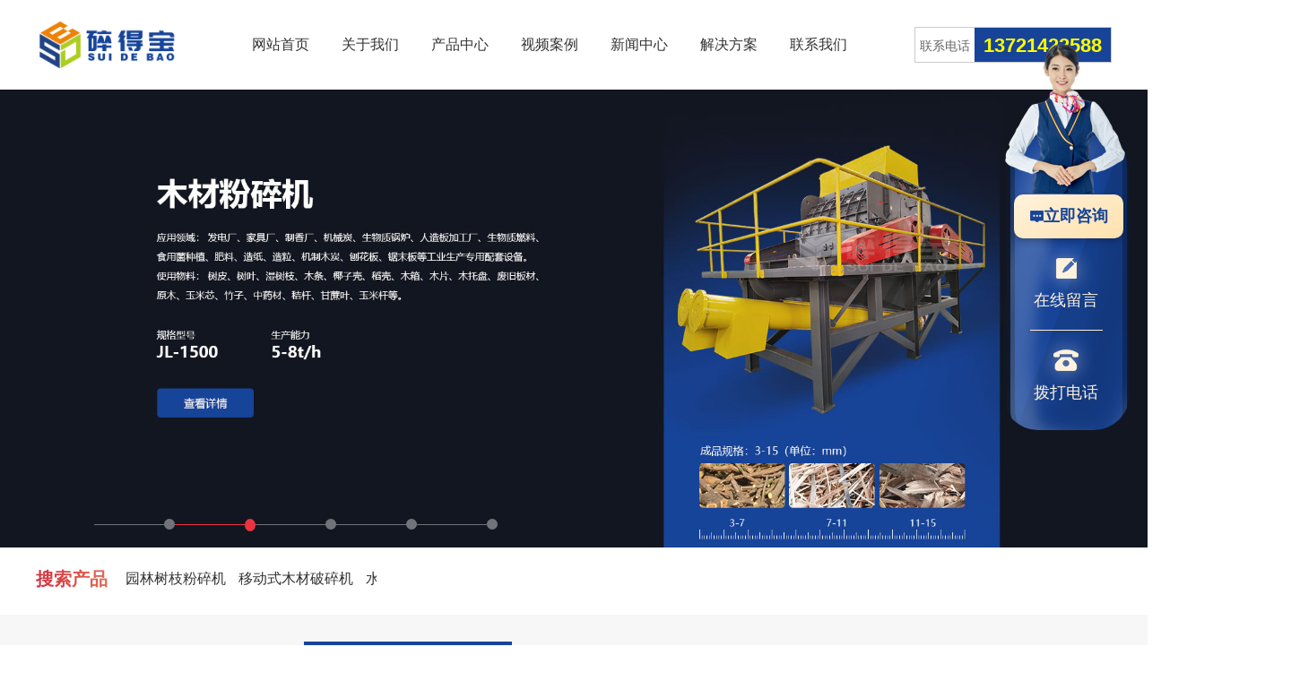

--- FILE ---
content_type: text/html;charset=UTF-8
request_url: http://www.suidebao.com/
body_size: 9573
content:
<!DOCTYPE html>
<html lang="zh">
<head>
    <meta http-equiv="Content-Type" content="text/html; charset=utf-8" />
    <meta http-equiv="Cache-Control" content="no-transform" />
    <meta http-equiv="Cache-Control" content="no-siteapp" />
    <meta http-equiv="X-UA-Compatible" content="Chrome=1,IE=Edge" />
    <meta name="viewport" content="width=device-width, initial-scale=1, maximum-scale=1" />
    <meta name="applicable-device" content="pc,mobile" />
    <meta name="format-detection" content="telephone=no" />
    <title>木材树枝粉碎机|圆盘树墩破碎机|锯末树木粉碎机|削片机价格|厂家-河南碎得宝机械设备有限公司</title>
	<meta name="keywords" content="木材粉碎机,圆盘破碎机,锯末粉碎机,木材破碎机,木屑粉碎机" />
	<meta name="description" content="碎得宝木材粉碎机厂家是一家科研生产销售为一体的厂商.产品为木材粉碎机,圆盘破碎机,锯末粉碎机,木材破碎机,木屑粉碎机,木材削片机咨询热线:17603868999" />
    <link rel="stylesheet" type="text/css" href="/template/jiulong/css/style.css" />
    <script src="/template/jiulong/js/jquery.SuperSlide.2.1.1.js" charset="UTF-8"></script>
    <meta name="baidu-site-verification" content="code-hvBDr64MHB" />
    <!--[if lt IE 9]>
    <script src="/template/jiulong/js/respond.min.js"></script>
    <script src="/template/jiulong/js/html5shiv.min.js"></script>
    <![endif]-->
    
</head>
<body>
    
<base target="_blank">
<div class="header">
    <div class="wrap clearfix">
        <a href="http://www.suidebao.com/" class="logo">
            <img src="/template/jiulong/images/logo.png" alt="河南碎得宝机械设备有限公司" />
        </a>
        <ul class="nav clearfix" id="ca_hor">
            <li><a href="/">网站首页</a></li>
            <li><a href="/about/">关于我们</a></li>            <li><a href="/product/">产品中心</a>           
            </li>
            <li><a href="/spal/">视频案例</a>           
            </li>
                         
            </li>
            			<li><a href="/newss/">新闻中心</a>            
            </li>
            <li><a href="/solution/">解决方案</a></li>            <li><a href="/contact/">联系我们</a></li>        </ul>
        <div class="head-tel">
            <span>联系电话</span>
            <strong>13721422588</strong>
         
        </div>
    </div>
</div>

<!-- 正文内容 -->

<div class="index-top">
    <div class="index-slick">
        
        <!--   <div class="slick-list">-->
        <!--    <div class="list clearfix">-->
         
        <!--        <div class="pic">-->
        <!--            <video src="" muted="muted" autoplay="autoplay"-->
        <!--    loop="loop">-->
            
        <!--</video>-->
              
        <!--        </div>-->
        <!--    </div>-->
        <!--</div>  -->
        <div class="slick-list">
            <div class="list clearfix">
         
                <div class="pic">
                                         <a href="/product/11.html" title="综合破碎机">
                        <img src="/template/jiulong/images/banner01.jpg" alt="综合破碎机"/>
                    </a>
                                    </div>
            </div>
        </div>
        <div class="slick-list">
            <div class="list clearfix">
        
                <div class="pic">
                                        <a href="/product/7.html" title="木材粉碎机">
                        <img src="/template/jiulong/images/banner02.jpg" alt="木材粉碎机"/>
                    </a>
                                    </div>
            </div>
        </div>
               <div class="slick-list">
            <div class="list clearfix">
         
                <div class="pic">
                                        <a href="/product/13.html" title="木材撕碎机">
                        <img src="/template/jiulong/images/banner03.jpg" alt="木材撕碎机"/>
                    </a>
                                    </div>
            </div>
        </div>
         <div class="slick-list">
            <div class="list clearfix">
         
                <div class="pic">
                                        <a href="/product/26.html" title="园林树枝粉碎机">
                        <img src="/template/jiulong/images/banner04.jpg" alt="园林树枝粉碎机"/>
                    </a>
                                    </div>
            </div>
        </div>
         <div class="slick-list">
            <div class="list clearfix">
         
                <div class="pic">
                                        <a href="/product/12.html" title="破碎机">
                        <img src="/template/jiulong/images/banner05.jpg" alt="破碎机"/>
                    </a>
                                    </div>
            </div>
        </div>
       
    </div>
    <span class="slick-line"><i></i></span>
</div>
<div class="index-scroll">
    <div class="wrap clearfix">
        <strong class="tit">搜索产品</strong>
        <div class="dowebok str_wrap">
                        <div class="item">
                <a href="/product/38.html">鼓式削片机</a>
            </div>
                        <div class="item">
                <a href="/product/29.html">菇木粉碎机</a>
            </div>
                        <div class="item">
                <a href="/product/27.html">木材破碎机</a>
            </div>
                        <div class="item">
                <a href="/product/26.html">园林树枝粉碎机</a>
            </div>
                        <div class="item">
                <a href="/product/17.html">移动式木材破碎机</a>
            </div>
                        <div class="item">
                <a href="/product/16.html">水滴式粉碎机</a>
            </div>
                        <div class="item">
                <a href="/product/15.html">木材粉碎机</a>
            </div>
                        <div class="item">
                <a href="/product/14.html">小型撕碎机</a>
            </div>
                    </div>
        <!-- <div class="f_right search_hot">-->
        <!--      <form method="get" name="" action="/search/index.html" target="_blank" class="f_left">-->
        <!--        <div class="s2 f_left">-->
        <!--            <input type="hidden" name="type" value="全部" id="select_value">-->
        <!--        <input type="text" id="searchPlaceholder" class="txt search_bj4" name="keywords" placeholder="请输入您要查找的内容">-->
        <!--        </div>-->
        <!--        <div class="s3 f_right">-->
        <!--        <input type="submit" class="but4" id="but4" name="submit" value="搜索">-->
        <!--        </div>-->
        <!--        <div class="clear"></div>-->
        <!--     </form>-->
       
        <!--</div>-->
    </div>
</div>
<div class="index-pro">
    <div class="wrap">
        <div class="base-title">
            <b><strong>碎得宝机械</strong>木材处理设备生产商</b>
            <p>推荐设备：
                        <a href="/product/7.html" title="无尘木材粉碎机">无尘木材粉碎机</a>、
                         <a href="/product/38.html" title="鼓式削片机">鼓式削片机</a>、
                         <a href="/product/11.html" title="生物质综合破碎机">生物质综合破碎机</a>、
                         <a href="/product/12.html" title="移动式圆盘破碎机">移动式圆盘破碎机</a>、
                         <a href="/product/13.html" title="撕碎机">撕碎机</a>、
                         <a href="/product/27.html" title="木材破碎机">木材破碎机</a>、
                             </p>
        </div>
        <ul class="pro-area clearfix">
            <li class="one">
                                <a href="/product/7.html" class="img">
                    <img src="/template/jiulong/images/pro_1.png" alt="无尘木材粉碎机">
                    <p><span>无尘木材粉碎机</span> | 物料大小可根据筛网调节</p>
                </a>
                            </li>
            <li class="two">
                <div class="sub">
					                    <a href="/product/11.html" class="img">
                         <div class="text">
                            <span>生物质综合破碎机</span>
                            <p>工作效率高，产量大</p>
                        </div>
                        <img src="/template/jiulong/images/pro_2.png" alt="生物质综合破碎机">
                       
                    </a>
                                    </div>
                <div class="sub1">
					                    <a href="/product/26.html" class="img">
                         
                        <img src="/template/jiulong/images/pro_4.png" alt="园林树枝粉碎机">
                       <div class="text">
                            <span>园林树枝粉碎机</span>
                            <p>精工制造，质量保障</p>
                        </div>
                    </a>
                                    </div>
            </li>
            <li class="three">
                <div class="sub">
					                    <a href="/product/17.html" class="img">
                         <div class="text">
                            <span>移动式木材破碎机</span>
                            <p>功能强大，使用寿命长</p>
                        </div>
                        <img src="/template/jiulong/images/pro_3.png" alt="移动式木材破碎机">
                       
                    </a>
                                    </div>
                <div class="sub1">
					                    <a href="/product/14.html" class="img">
                        <img src="/template/jiulong/images/pro_5.png" alt="小型撕碎机">
                        <div class="text">
                            <span>小型撕碎机</span>
                            <p>可粉碎上百种物料</p>
                        </div>
                    </a>
                                    </div>
            </li>
        </ul>
        <ul class="pro-ul clearfix">
                        <li>
                <div class="item">
                    <a href="/product/7.html" class="pic">
                        <img src="/uploads/file1/20220518/6284a38fb5eb0.jpg" alt="无尘木材粉碎机" />
                    </a>
                    <a href="/product/7.html" class="tit" title="无尘木材粉碎机"><h3>无尘木材粉碎机</h3></a>
                </div>
            </li>
                        <li>
                <div class="item">
                    <a href="/product/11.html" class="pic">
                        <img src="/uploads/file1/20220520/628704e707d4a.jpg" alt="生物质综合破碎机" />
                    </a>
                    <a href="/product/11.html" class="tit" title="生物质综合破碎机"><h3>生物质综合破碎机</h3></a>
                </div>
            </li>
                        <li>
                <div class="item">
                    <a href="/product/12.html" class="pic">
                        <img src="/uploads/file1/20220518/6284acaa3e023.jpg" alt="移动式圆盘破碎机" />
                    </a>
                    <a href="/product/12.html" class="tit" title="移动式圆盘破碎机"><h3>移动式圆盘破碎机</h3></a>
                </div>
            </li>
                        <li>
                <div class="item">
                    <a href="/product/13.html" class="pic">
                        <img src="/uploads/file1/20220519/6285bb55cb201.jpg" alt="撕碎机" />
                    </a>
                    <a href="/product/13.html" class="tit" title="撕碎机"><h3>撕碎机</h3></a>
                </div>
            </li>
                        <li>
                <div class="item">
                    <a href="/product/14.html" class="pic">
                        <img src="/uploads/file1/20220520/628748c3779ab.jpg" alt="小型撕碎机" />
                    </a>
                    <a href="/product/14.html" class="tit" title="小型撕碎机"><h3>小型撕碎机</h3></a>
                </div>
            </li>
                        <li>
                <div class="item">
                    <a href="/product/15.html" class="pic">
                        <img src="/uploads/file1/20220520/6286e1fba6eea.jpg" alt="木材粉碎机" />
                    </a>
                    <a href="/product/15.html" class="tit" title="木材粉碎机"><h3>木材粉碎机</h3></a>
                </div>
            </li>
                        <li>
                <div class="item">
                    <a href="/product/16.html" class="pic">
                        <img src="/uploads/file1/20220526/628ee252d7e95.jpg" alt="水滴式粉碎机" />
                    </a>
                    <a href="/product/16.html" class="tit" title="水滴式粉碎机"><h3>水滴式粉碎机</h3></a>
                </div>
            </li>
                        <li>
                <div class="item">
                    <a href="/product/17.html" class="pic">
                        <img src="/uploads/file1/20220520/628704f676ef7.jpg" alt="移动式木材破碎机" />
                    </a>
                    <a href="/product/17.html" class="tit" title="移动式木材破碎机"><h3>移动式木材破碎机</h3></a>
                </div>
            </li>
                    </ul>
    </div>
</div>

<div class="index_field">
    <div class="wrap">
      <div class="base-title">
                  
    </div>
     <div class="options">
    
   <div class="option" style="background:url(template/jiulong/images/ly_1.jpg);" > 
    
   
      <div class="label">
   
         <div class="info">
           <div class="main">发电厂</div>
          <div class="sub">节能环保 利国利民</div>  
        </div>
      </div>
    
    </div>
    
  <div class="option" style="background:url(template/jiulong/images/ly_2.jpg);"  > 
     
      <div class="label">
        <div class="info">
          <div class="main">家具厂</div>
          <div class="sub">废物利用 降本增效</div>
        </div>
      </div> 
    </div>
       <div class="option" style="background:url(template/jiulong/images/ly_5.jpg);"> 
      
      <div class="label">
        <div class="info">
          <div class="main">造纸厂</div>
          <div class="sub">绿色安全 服务万家</div>
        </div>
      </div>  
    </div>
     
    <div class="option" style="background:url(/template/jiulong/images/ly_3.jpg);" > 
     
      <div class="label">
        <div class="info">
          <div class="main">生物质燃料</div>
          <div class="sub">环保燃料 应用广泛</div>
        </div>
      </div> 
    </div>
     
    

    
  <div class="option" style="background:url(template/jiulong/images/ly_4.jpg);"> 
      
      <div class="label">
        <div class="info">
          <div class="main">食用菌种植</div>
          <div class="sub">循环再生 赋能农业</div>
        </div>
      </div>  
    </div>
    
  </div>


</div>

    </div>

<div class="index-case">
    <div class="wrap">
      <div class="base-title">
        <b><a href="/spal/">视频案例</a>聚焦客户生产现场</b>
        <p>用心“智”造大国重器，用“魂”铸就民族品牌，凭借着优秀的技术、优良的品质及贴心的服务赢得了用户点赞</p>
                  
    </div>
    <div class="slick-case ">
         
        <div class="slick-list1">
            <a href="/spal/71.html" class="pic">
                <img src="/uploads/file1/20220331/624543ca36e95.jpg" alt="树枝粉碎机"/>
                <span>树枝粉碎机</span>
            </a>
            
        </div>
         
        <div class="slick-list1">
            <a href="/spal/51.html" class="pic">
                <img src="/uploads/file1/20220331/62453c9625f9f.jpg" alt="内蒙综合木材粉碎生产线现场"/>
                <span>内蒙综合木材粉碎生产线现场</span>
            </a>
            
        </div>
         
        <div class="slick-list1">
            <a href="/spal/46.html" class="pic">
                <img src="/uploads/file1/20220331/624539cc98351.jpg" alt="广州板皮粉碎机现场"/>
                <span>广州板皮粉碎机现场</span>
            </a>
            
        </div>
         
        <div class="slick-list1">
            <a href="/spal/42.html" class="pic">
                <img src="/uploads/file1/20220331/62451eed2e430.jpg" alt="大型树枝粉碎机现场"/>
                <span>大型树枝粉碎机现场</span>
            </a>
            
        </div>
         
        <div class="slick-list1">
            <a href="/spal/6.html" class="pic">
                <img src="/uploads/file1/20220321/6237dbaa38380.jpg" alt="洛宁锯末粉碎机现场"/>
                <span>洛宁锯末粉碎机现场</span>
            </a>
            
        </div>
         
        <div class="slick-list1">
            <a href="/spal/5.html" class="pic">
                <img src="/uploads/file1/20220321/6237e3562a7d6.jpg" alt="圆盘式破碎机现场"/>
                <span>圆盘式破碎机现场</span>
            </a>
            
        </div>
            </div>
    <div class="index_video">
        <ul>
              
        <li>
            <a href="/spal/71.html" class="pic" target="_blank">
                <img src="/uploads/file1/20220331/624543ca36e95.jpg" alt="树枝粉碎机"/>
               <div class="pic_bf">
                   <img src="/template/jiulong/images/sp_1.png" alt="树枝粉碎机" />
               </div>
            </a>
            <a href="/spal/71.html" target="_blank"> <span>树枝粉碎机</span></a>
        </li>
         
        <li>
            <a href="/spal/51.html" class="pic" target="_blank">
                <img src="/uploads/file1/20220331/62453c9625f9f.jpg" alt="内蒙综合木材粉碎生产线现场"/>
               <div class="pic_bf">
                   <img src="/template/jiulong/images/sp_1.png" alt="内蒙综合木材粉碎生产线现场" />
               </div>
            </a>
            <a href="/spal/51.html" target="_blank"> <span>内蒙综合木材粉碎生产线现场</span></a>
        </li>
         
        <li>
            <a href="/spal/46.html" class="pic" target="_blank">
                <img src="/uploads/file1/20220331/624539cc98351.jpg" alt="广州板皮粉碎机现场"/>
               <div class="pic_bf">
                   <img src="/template/jiulong/images/sp_1.png" alt="广州板皮粉碎机现场" />
               </div>
            </a>
            <a href="/spal/46.html" target="_blank"> <span>广州板皮粉碎机现场</span></a>
        </li>
         
        <li>
            <a href="/spal/42.html" class="pic" target="_blank">
                <img src="/uploads/file1/20220331/62451eed2e430.jpg" alt="大型树枝粉碎机现场"/>
               <div class="pic_bf">
                   <img src="/template/jiulong/images/sp_1.png" alt="大型树枝粉碎机现场" />
               </div>
            </a>
            <a href="/spal/42.html" target="_blank"> <span>大型树枝粉碎机现场</span></a>
        </li>
                </ul>
    </div>
   
    </div>
</div>
<div class="index-goods">
     <img src='/template/jiulong/images/wl.png' alt='产品专区'/>
     <a href="/" class="dz" target="_blank" rel="nofollow"></a>
     <a href="/solution/"  class="jj" target="_blank" rel="nofollow"></a>
     
</div>
<div class="index-news wrap">
    <div class="base-title">
        <b><a href="/newss/">新闻聚焦</a>观行业焦点 看市场百态</b>        <p>为您提供完善的产品知识详解，让您随时了解产品报价、产品性能亮点、产品维护保养等各种产品资讯！</p>
    </div>
    <div class="index-box clearfix">
        <div class="col-l">
            <div class="new-title">
                <b><a href="/indust/">行业新闻</a></b>
                <a href="/indust/" class="more" rel="nofollow">+</a>
            </div>            <ul>
                                <li class="one">
                    <a href="/indust/179.html" class="img">
                        <img src="/uploads/file1/20240104/65966706a010b.png" alt="木材粉碎机如何将废木材变废为"/>
                    </a>
                    <div class="text">
                        <a href="/indust/179.html" class="tit">木材粉碎机如何将废木材变废为</a>
                        <p>木材粉碎机的工作原理非常简单，它由机体、中机体和下机体三部分组成。它的核心组成部分包括中机体内装的三重定子大圈、粉碎刀盘和细度分析器。主机使用合金刀头，提供了从粗粉碎到细粉碎以及离心粉碎的全过程。电机驱动粉碎机转子高速旋转，产生了强大的气流，这股气流与机械产生的撞击力、压缩力和切割力相结合，对粉碎物料进行高强度的撞击、压缩和切割，从而实现粉碎功能。这就是木材粉碎机进行粉碎作业的全部过程。不要小看这台粉碎机，处理完这些废木料后，它不仅可以解决占地问题，还能节省运输这些废木料的时间和精力。这些粉碎后的木材碎片</p>
                        <span>2023-12-26</span>
                        <a href="/indust/179.html" class="more">
                            <img src="/template/jiulong/images/index-icon3.png" alt="箭头"/>
                        </a>
                    </div>
                </li>
                                <li class="one">
                    <a href="/indust/183.html" class="img">
                        <img src="/uploads/file1/20240219/65d2c39a382bd.png" alt="木材粉碎机让木材回收再利用成"/>
                    </a>
                    <div class="text">
                        <a href="/indust/183.html" class="tit">木材粉碎机让木材回收再利用成</a>
                        <p>无论是木材废料，还是已经被淘汰的木材，都能通过碎得宝木材粉碎机将其破碎成小颗粒，为后续的再加工和处理提供便利，实现资源的充分利用，同时也减少环境污染。此外，木材粉碎机的使用还为木制品加工行业带来了新的可能。使用木材粉碎机，不但有助于保护环境，还能为企业带来经济效益。这不仅提高了木材的利用率，也为木制品加工行业开辟了新的市场。</p>
                        <span>2024-02-19</span>
                        <a href="/indust/183.html" class="more">
                            <img src="/template/jiulong/images/index-icon3.png" alt="箭头"/>
                        </a>
                    </div>
                </li>
                                                <li class="two">
                    <i>荐</i>
                    <a href="/indust/127.html">想选好的木材粉碎机要知道这些</a>
                    
                    <span>2023-02-16</span>
                    </li>
                                                <li>
                   
                    <a href="/indust/262.html">木材综合破碎机是废弃木材的绿</a>
                    
                    <span>2026-01-04</span>
                    </li>
                                <li>
                   
                    <a href="/indust/260.html">木材粉碎机解决废旧木材的处理</a>
                    
                    <span>2025-12-18</span>
                    </li>
                                <li>
                   
                    <a href="/indust/258.html">木材粉碎机可将废弃木材转换成</a>
                    
                    <span>2025-11-25</span>
                    </li>
                                <li>
                   
                    <a href="/indust/256.html">木材粉碎机可以有效处理各类废</a>
                    
                    <span>2025-11-11</span>
                    </li>
                            </ul>
        </div>
        <div class="col-r">
            <div class="new-title">
                <b><a href="/question/">问题解答</a></b>
                <a href="/question/" class="more" rel="nofollow">+</a>
            </div>            <ul>
                                <li class="one">
                    <a href="/question/180.html" class="img">
                        <img src="/uploads/file1/20240105/65975eff815c9.png" alt="树枝粉碎机给我们的生活带来了"/>
                    </a>
                    <div class="text">
                        <a href="/question/180.html" class="tit">树枝粉碎机给我们的生活带来了</a>
                        <p>树枝粉碎机作为一种实用的机械设备，为了方便客户使用，设计了可移动式树枝粉碎机，这样不仅可以随时随地粉碎，不用再受场地限制，还节省了运输成本，减少了园林垃圾的堆积，这些粉碎后的物料还可以作为园林覆盖物，也可以制成有机肥和生物质燃料使用。将废弃树枝转化为有用的资源，实现了资源的循环利用。
</p>
                        <span>2024-01-05</span>
                        <a href="/question/180.html" class="more">
                            <img src="/template/jiulong/images/index-icon3.png" alt="箭头"/>
                        </a>
                    </div>
                </li>
                                <li class="one">
                    <a href="/question/194.html" class="img">
                        <img src="/uploads/file1/20240607/666275950a8cb.png" alt="使用木材粉碎机要了解相关知识"/>
                    </a>
                    <div class="text">
                        <a href="/question/194.html" class="tit">使用木材粉碎机要了解相关知识</a>
                        <p>无论是废弃的木材还是木材边角料，都可以通过碎得宝木材粉碎机将其破碎成细小的颗粒。这种处理方式不仅为后续的再加工和处理提供了便利，而且实现了资源的充分利用，减少了木材堆积对环境造成的污染。那么，让我们一起来了解一下木材粉碎机的相关知识。</p>
                        <span>2024-06-07</span>
                        <a href="/question/194.html" class="more">
                            <img src="/template/jiulong/images/index-icon3.png" alt="箭头"/>
                        </a>
                    </div>
                </li>
                                                               <li>
                   
                    <a href="/question/263.html">木材粉碎机帮助废旧木材再生利</a>
                    
                    <span>2026-01-12</span>
                    </li>
                                <li>
                   
                    <a href="/question/261.html">园林树枝粉碎机被广泛应用于处</a>
                    
                    <span>2025-12-25</span>
                    </li>
                                <li>
                   
                    <a href="/question/259.html">园林垃圾要回收利用需要用到树</a>
                    
                    <span>2025-12-10</span>
                    </li>
                                <li>
                   
                    <a href="/question/257.html">树枝粉碎机是园林修剪与养护过</a>
                    
                    <span>2025-11-17</span>
                    </li>
                            </ul>
        </div>
    </div>
</div>
<div class="index_hz">
    <div class="wrap">
        <div class="base-title">
        <b><a href="/hzgk/">合作客户</a>千万客户的共同选择</b>        <p>用工匠精神打造大国之重器 现可靠稳定的质量使我公司拥有数万家用户遍布世界 实现合作与共赢</p>
    </div>
    <div class="index_hz_hot">
        <ul>
        
                    
        </ul>
        <div class="hz_more">
         
         <a href="/hzgk/" target="_blank">查看更多<i> <img src="/template/jiulong/images/hz_3.png" alt="查看更多"></i></a>            
        </div>
    </div>
    </div>
</div>
<div class="homefour"> 
   <div class="wrap"> 
   <div class="base-title">
        <b><strong>碎得宝机械</strong>将是您事业成功的阶梯</b>
        <p>碎得宝将脚踏实地，把握现在，继往开来，共同塑造碎得宝品牌，树立碎得宝的良好形象，开拓碎得宝的美好未来。</p>
    </div>
    <p class="homefourtxt">河南碎得宝机械设备有限公司位于中国象棋文化之乡的河南省郑州市荥阳，碎得宝专注于固废处理设备、生物质垃圾处理设备、农作物秸秆处理设备、园林垃圾处理设备、大件垃圾处理设备、废旧轮胎处理设备等领域，多年各行业应用经验，读懂10大行业的处理选择和使用标准更是主打诚信、创新与品质的机械设备企业，构筑了废弃物的二次利用解决方案优势。不断赢得客户的信任和支持，多年的设备研发让碎得宝机械走向国外市场，并受到多国客户的一致好评。</p>
    <ul class="clearfix">
     <li>
         <p>
             <strong>10</strong>
             <i>大</i>
         </p>
         <span>10大行业应用</span></li>
     <li>
         <p>
             <strong>16</strong>
             <i>年</i>
         </p>
    <span>行业经验沉淀</span></li>
     <li>
         <p>
             <strong>96</strong>
             <i>个</i>
         </p>
         <span>出口国家和地区</span></li>
     <li>
         <p>
             <strong>5000</strong>
             <i>+</i>
         </p>
     <span>5000余合作客户</span></li>
    </ul>
   </div>
   <p class="homefourp1">您有此需求？碎得宝助您实现财富梦想</p>
   <p class="homefourp2">私人定制生产线 &middot; 我们立即为您解答</p>
   <a rel="nofollow" href="" class="homefourbtn">立即咨询，为您定制方案</a>
  </div>

<!-- 正文内容 -->

<div class="foot">
	<div class="content wrap foot-con">
	    <div class="foot-contact fl">
			<img src="/template/jiulong/images/logo_footer.png" alt="">
			<p>电话：13721422588</p>
			<p>手机：15565072888</p>
			<p>&emsp;&emsp;&emsp;13721422588</p>
			<p>邮箱：zzsjljxsb@163.com</p>
			<p>地址：河南省郑州市郑上路与织机路交叉口向北50米</p>
		</div>
		<div class="foot-menu fl">
		 
		<dl>
		    			<dt><a href="/about/" target="_blank">关于我们</a></dt>
									<dd><a href='/hzgk/' title="合作顾客">合作顾客</a></dd>
						<dd><a href='/about/' title="公司简介">公司简介</a></dd>
						
		</dl>
		 
		<dl>
		    			<dt><a href="/product/" target="_blank">产品中心</a></dt>
									<dd><a href='/product/7.html' title="无尘木材粉碎机">无尘木材粉碎机</a></dd>
						<dd><a href='/product/38.html' title="鼓式削片机">鼓式削片机</a></dd>
						<dd><a href='/product/11.html' title="生物质综合破碎机">生物质综合破碎机</a></dd>
						<dd><a href='/product/12.html' title="移动式圆盘破碎机">移动式圆盘破碎机</a></dd>
						
		</dl>
		 
		<dl>
						<dt><a href="/spal/" target="_blank">视频案例</a></dt>
						 			<dd><a href='/spal/6.html' title="洛宁锯末粉碎机现场">洛宁锯末粉碎机现场</a></dd>
						<dd><a href='/spal/42.html' title="大型树枝粉碎机现场">大型树枝粉碎机现场</a></dd>
						<dd><a href='/spal/46.html' title="广州板皮粉碎机现场">广州板皮粉碎机现场</a></dd>
						<dd><a href='/spal/5.html' title="圆盘式破碎机现场">圆盘式破碎机现场</a></dd>
						
		</dl>
		 
		<dl>
		    			<dt><a href="/solution/" target="_blank">解决方案</a></dt>
						<!---->
			<!--<dd><a href='/solution/20220527/108.html' title="稻草">稻草</a></dd>-->
			<!---->
			<!--<dd><a href='/solution/20220527/107.html' title="轮胎">轮胎</a></dd>-->
			<!---->
			<!--<dd><a href='/solution/20220527/106.html' title="塑料">塑料</a></dd>-->
			<!---->
			<!--<dd><a href='/solution/20220527/105.html' title="生活垃圾">生活垃圾</a></dd>-->
			<!---->
			
		</dl>
		<dl>
						<dt><a href="/newss/" target="_blank">新闻中心</a></dt>
									<dd><a href='/indust/' title="行业新闻">行业新闻</a></dd>
						<dd><a href='/question/' title="问题解答">问题解答</a></dd>
						
		</dl>
			<dl>
						<dt><a href="/contact/" target="_blank">联系我们</a></dt>		
		
			<dd><a href='/contact/' title="联系我们">联系方式</a></dd>				<dd><a href="/contact/#ly_form" title="在线留言" rel="nofollow" target="_blank">在线留言</a></dd>
	
			
		</dl>
		
		</div>
		
		<div class="foot-ewm fr">
			<img src="/template/jiulong/images/ewm.png" alt="二维码">
			<span>扫一扫 了解更多</span>
		</div>
	</div>
	<div class="content copy">
		<p>版权所有(©)河南碎得宝机械设备有限公司 2019-2022 备案号：<a href="https://beian.miit.gov.cn/" target="_blank" rel="nofollow">豫ICP备2022005976号</a>
	</p></div>
</div>

  <div class="fixed-swt">
   <ul>
    <li class="swt-zx"><a href="/"><img src="/template/jiulong/images/icon.png" alt="" />立即咨询</span></li>
    <li class="swt-msg"><a href="/contact.html#ly_form"><img src="/template/jiulong/images/swt-icon.png" alt="" /><em>在线留言</em></a></li>
    <li class="swt-tel"><span class="tel"><img src="/template/jiulong/images/swt-icon1.png" alt="" /><em>拨打电话</em></span>
     <div class="swt-area">
      <div class="ewm">
       <img src="/template/jiulong/images/ewm.png" alt="" />
      </div>
      <p>手机扫码 立即拨打</p>
      <strong>13721422588</strong>
     </div></li>
   </ul>
  </div>

<div class="t-top" id="back-to-top" style="display: block; opacity: 1;"> <img src="/template/jiulong/images/t-top.png" alt="返回顶部">TOP</div>
<script type="text/javascript" src="/template/jiulong/js/base.js"></script>

<script src="/template/jiulong/js/index.js" charset="UTF-8"></script>
<script>
    $(function () {
        $('.index-slick').slick({
            dots: true,
            arrows: false,
            adaptiveHeight: true,
            autoplay: true
        });

        // 走马灯
        $('.dowebok').liMarquee();

        // 案例轮播
       
        $('.slick-case').slick({
            dots: true,
            arrows: true,
            autoplay: true,
            slidesToShow: 3,
            
        });
        
    });
 var backBtn=$("#back-to-top");
function backToTop() {
    $("html,body").animate({
        scrollTop: 0
    }, 800);
}
backBtn.on("click", backToTop);


$(window).on("scroll", function () {
    if ($(window).scrollTop() > $(window).height())
        backBtn.fadeIn();
    else
        backBtn.fadeOut();
});


$(window).trigger("scroll");


$(document).ready(function(){
        $("#msg").submit(function(e){
            var name=$("#name").val();
            if(!name){
                alert('请输入您的姓名！');
                return false;
            }
            var tel=$("#tel").val();
            if(!tel){
                alert('请输入您的电话！');
                return false;
            }
            var content=$("#content").val();
            if(!content){
                alert('请选择您需要的产品！');
                return false;
            }
            
            $("#submit").attr("disabled", true);

            $.post("/guestbook/index.html",$(this).serialize(),function(data){
                if(data.code=='10000'){
                    $("#name").val('');
                    $("#tel").val('');
                    alert(data.message);
                }else{
                    alert(data.message);
                }
            },'json');
            $("#submit").removeAttr("disabled");
            return false;
        });
    });
</script>
<script>
var _hmt = _hmt || [];
(function() {
  var hm = document.createElement("script");
  hm.src = "https://hm.baidu.com/hm.js?3eccf596c4e164bde6e46725940592d8";
  var s = document.getElementsByTagName("script")[0]; 
  s.parentNode.insertBefore(hm, s);
})();
</script>





<div class="foot-bottom wrap">
    <p>
        友情链接 ：
        		    <a href="http://www.shhengz.com/" target="_blank">离合器</a>	    		    <a href="https://www.honbearing.com/" target="_blank">YRT轴承</a>	    		    <a href="http://www.jingda17.com/" target="_blank">全温恒温摇床</a>	    		    <a href="http://www.chenqiangkg.com" target="_blank">纸巾膜</a>	    		    <a href="https://www.firecst.com/" target="_blank">防火检测</a>	    		    <a href="http://www.vitt-optics.com" target="_blank">零件清洁度检测系统</a>	    		    <a href="http://www.mmong.com.cn" target="_blank">ProMinent</a>	    		    <a href="http://www.sute021.com" target="_blank">变压器直阻速测仪</a>	        </p>
</div>

    


<script type="text/javascript">
$(".option").hover(function () {
  $(".option").removeClass("active");
  $(this).addClass("active");
});
</script>


</body>
</html>

--- FILE ---
content_type: text/css
request_url: http://www.suidebao.com/template/jiulong/css/style.css
body_size: 38828
content:
@charset "utf-8";
blockquote,body,dd,div,dl,dt,fieldset,form,h1,h2,h3,h4,h5,h6,input,li,ol,p,pre,td,textarea,th,ul{margin:0;padding:0;outline:0}
abbr,acronym,fieldset,img{border:0}
ol,ul{list-style:none}
caption,th{text-align:left}
.clearfix:after{content:"";height:0;line-height:0;display:block;visibility:hidden;clear:both}
.clearfix{zoom:1}
.dn{display:none}
body{color:#333;font-size:16px;line-height:1.7;font-family:"Microsoft Yahei",sans-serif;min-width:1200px}
*{-wekit-box-sizing:border-box;-moz-box-sizing:border-box;box-sizing:border-box}
a{-ms-transition:.3s;-moz-transition:.3s;-webkit-transition:.3s;-o-transition:.3s;transition:.3s}
img,video{width:auto;height:auto;max-width:100%;vertical-align:middle}
img{object-fit:cover}
video{outline:0;border:none}
a{color:#333;text-decoration:none;border:none;outline:0}
li{list-style: none;}
textarea{resize:none}
input,textarea,select {
	border: none;
	outline: none;
	border-radius: none;
	appearance: none;
	-webkit-appearance: none;
	vertical-align: bottom
}

::placeholder {
	font-family: -apple-system,BlinkMacSystemFont,Helvetica Neue,Microsoft YaHei UI;
	color: grayscale(1)
}

strong,b {
	font-weight: 600
}
input,select,textarea{font-size:14px;color:#999;font-family:"Microsoft Yahei",sans-serif;outline:0;border:none;-webkit-box-sizing:border-box;-moz-box-sizing:border-box;-o-box-sizing:border-box;box-sizing:border-box;}
input[type=button],input[type=reset],input[type=submit]{-webkit-appearance:none;-moz-appearance:none;appearance:none;cursor:pointer}
::-webkit-input-placeholder{color:#999}
::-moz-placeholder{color:#999}
::-ms-input-placeholder{color:#999}
input:-webkit-autofill{ -webkit-box-shadow: 0 0 0px 1000px #f4f4f4 inset !important;box-shadow: 0 0 0px 1000px #f4f4f4 inset !important;-webkit-text-fill-color: #333!important;}
.wrap{max-width: 1400px;width: 94%; margin: 0 auto;}
.fl{float:left;}
/* =============== Slider 轮播插件================= */
.slick-slider{position:relative;display:block;-moz-box-sizing:border-box;box-sizing:border-box;-webkit-user-select:none;-moz-user-select:none;-ms-user-select:none;user-select:none;-webkit-touch-callout:none;-khtml-user-select:none;-ms-touch-action:pan-y;touch-action:pan-y;-webkit-tap-highlight-color:transparent}
.slick-list1{position:relative;display:block;overflow:hidden;margin:0;padding:0}
.slick-list1:focus{outline:0}
.slick-list1.dragging{cursor:pointer;cursor:hand}
.slick-slider .slick-list1,.slick-slider .slick-track{-webkit-transform:translate3d(0,0,0);-moz-transform:translate3d(0,0,0);-ms-transform:translate3d(0,0,0);-o-transform:translate3d(0,0,0);transform:translate3d(0,0,0)}
.slick-track{position:relative;top:0;left:0;display:block}
.slick-track:after,.slick-track:before{display:table;content:''}
.slick-track:after{clear:both}
.slick-loading .slick-track{visibility:hidden}
.slick-slide{display:none;float:left;height:100%;min-height:1px}
[dir=rtl] .slick-slide{float:right}
.slick-slide img{display:block}
.slick-slide.slick-loading img{display:none}
.slick-slide.dragging img{pointer-events:none}
.slick-initialized .slick-slide{display:block}
.slick-loading .slick-slide{visibility:hidden}
.slick-vertical .slick-slide{display:block;height:auto;border:1px solid transparent}
.slick-arrow.slick-hidden{display:none}

/* ===================走马灯插件 样式================= */
.threesixty{position:relative;overflow:hidden;margin:0 auto}
.threesixty .threesixty_images{display:none;list-style:none;margin:0;padding:0}
.threesixty .threesixty_images img{position:absolute;top:0;width:100%;height:auto}
.threesixty .threesixty_images img.previous-image{visibility:hidden;width:0}
.threesixty .threesixty_images img.current-image{visibility:visible;width:100%}
.threesixty .spinner{width:60px;display:block;margin:0 auto;height:30px;background:#333;background:rgba(0,0,0,.7);-webkit-border-radius:5px;-moz-border-radius:5px;border-radius:5px}
.threesixty .spinner span{font-family:Arial,ms trebuchet,sans-serif;font-size:12px;font-weight:bolder;color:#fff;text-align:center;line-height:30px;display:block}
.threesixty .nav_bar{position:absolute;top:10px;right:10px;z-index:11}
.threesixty .nav_bar a{display:block;width:32px;height:32px;float:left;text-indent:-99999px}
.threesixty .nav_bar a.nav_bar_play{background-position:0 0!important}
.threesixty .nav_bar a.nav_bar_previous{background-position:0 -73px!important}
.threesixty .nav_bar a.nav_bar_stop{background-position:0 -37px!important}
.threesixty .nav_bar a.nav_bar_next{background-position:0 -104px!important}
.threesixty:-webkit-full-screen{background:#fff;width:100%;height:100%;margin-top:0;padding-top:200px}
.threesixty:-moz-full-screen{background:#fff;width:100%;height:100%;margin-top:0;padding-top:200px}

/* ============ header ==========*/

.header{text-align: center;/* padding:26px 0 20px; */-webkit-box-shadow: 3px 6px 15px rgba(71,3,3,0.05);-moz-box-shadow: 3px 6px 15px rgba(71,3,3,0.05);-ms-box-shadow: 3px 6px 15px rgba(71,3,3,0.05);-o-box-shadow: 3px 6px 15px rgba(71,3,3,0.05);box-shadow: 3px 6px 15px rgba(71,3,3,0.05);height: 100px;}
.header .logo{float: left;margin-top: 18px;}
.header .logo img{
    width: 165px;
}
.header .head-tel{float: right;/* text-align: left; */position: relative;cursor: pointer;border: 1px solid #cccccc;margin-top: 30px;height: 40px;line-height: 40px;}
.head-tel span{font-weight: 400;text-align: left;color: #666666;font-weight: 400;/* text-align: left; */color: #666666;font-size: 14px;padding: 0px 5px;}
.head-tel p{font-size: 14px;color: #FFFB00;line-height: 18px;padding: 5px;background: #174499;}
.head-tel strong{display: block;font-size: 22px;color: #FFFB00;/* line-height: 18px; */padding: 0px 10px;background: #174499;font-weight:400;font-weight: 600;height: 100%;float: right;}
.head-box{position: absolute;right: 20px;width: 120px;z-index: 2;top: 100px;display: none;}
.head-box .ewm{background-color: #e53536;padding: 18px;margin-bottom: 1px;}
.head-box span{display: block;background-color: #fff;text-align: center;line-height: 38px;}
.head-box span img{margin-right: 6px;vertical-align: middle;margin-top: -2px;}

.header .nav{display: inline-block;/* margin-top: 12px; */}
.header .nav>li{float: left;/* margin:0 25px; */line-height: 30px;font-size: 16px;position: relative;-webkit-transition: all .3s ease-in-out;-moz-transition: all .3s ease-in-out;-ms-transition: all .3s ease-in-out;-o-transition: all .3s ease-in-out;transition: all .3s ease-in-out;position: relative;padding: 35px 25px;}
.header .nav>li>a{display: block;color: #333;}
.header .nav>li:after{/* content:''; */position: absolute;left: 0;top: 0px;background-color: #174499;height: 100%;border-radius: 0 0 4px 4px;-webkit-transition: all .3s ease-in-out;-moz-transition: all .3s ease-in-out;-ms-transition: all .3s ease-in-out;-o-transition: all .3s ease-in-out;transition: all .3s ease-in-out;width: 0;-webkit-box-shadow: 2px 3px 4px rgba(39,0,0,0.3);-moz-box-shadow: 2px 3px 4px rgba(39,0,0,0.3);-ms-box-shadow: 2px 3px 4px rgba(39,0,0,0.3);-o-box-shadow: 2px 3px 4px rgba(39,0,0,0.3);box-shadow: 2px 3px 4px rgba(39,0,0,0.3);}

.sub-nav{position: absolute;z-index: 2;top: 28px;left: -10px;right: -10px;-webkit-transition: all .3s ease-in-out;-moz-transition: all .3s ease-in-out;-ms-transition: all .3s ease-in-out;-o-transition: all .3s ease-in-out;transition: all .3s ease-in-out;padding-top: 30px;display: none;opacity: 0;filter:alpha(opacity=0);}
.sub-nav li a{display: block;font-size: 14px;color: #fff;line-height: 34px;background-color: #ea4546;}
.sub-nav li:first-child a{padding-top: 10px;}
.sub-nav li:last-child a{padding-bottom: 10px;}
.header .nav>li.on,.header .nav>li:hover{
    background: #174499;
}
.header .nav>li:hover a{color:#fff}
.header .nav>li.on>a,.header .nav>li>a:hover{color: #ffffff;}
.header .nav>li.on::after,.header .nav>li:hover::after{width: 100%;}
.header .nav>li:hover .sub-nav{display: block;opacity: 1;filter:alpha(opacity=100);}
.sub-nav li a:hover{color:#333;}


.search_hot{width: 891px;/* float: left; */margin: 0px auto;overflow: hidden;margin-bottom: 30px;text-align: center;}
.f_left{float:left;}
.f_right{float:right;}
.search_hot strong{width: 77px;
height: 18px;
font-size: 19px;
font-family: Microsoft YaHei, Microsoft YaHei-Bold;
font-weight: 700;
text-align: left;
color: #174499;
line-height: 45px;
letter-spacing: 0.95px;
    text-align: center;
}
.but4:hover{ background:url(../images-pc/search_btn.png) no-repeat center center #1f3846; padding-left:5px;}
.index_search div span{ color:#ffc71c; padding-right:8px;padding-top: 2px;}
.index_search div b{ color:#FFF;font-weight: lighter;}
.top_honor{ margin:10px 10px 0 35px;}

input:-webkit-autofill, textarea:-webkit-autofill, select:-webkit-autofill{
-webkit-box-shadow: 0 0 0px 1000px #fff inset 
}

input.search_bj4{background: #ffff;margin-top:13px;line-height:45px;height:45px;color:#a1a0a0;width: 736px;text-indent: 20px;border:0;border-top-left-radius: 3px;border-bottom-left-radius: 3px;transition: 0.5s;/* width: 80%; */}
.but4{border-radius:0px 3px 3px 0px;margin-top:13px;height:45px;color:#FFF;transition:all 0.4s linear 0s;background: url(../images/search_btn.png)  no-repeat center center #172a8a;width: 155px;cursor:pointer;border:0;}


/* ============ footer ==========*/
.foot{/*border-top: 10px solid #ffac2a;background: #353535;*/ background: #333333; color: #fff; font-size: 14px}
.foot a {color: #fff;}
.foot .content{/* width: 1200px; */margin: auto;overflow: hidden;}
.foot-con{padding: 35px 0;}
.foot-menu {width: 60%;overflow: hidden;}
.foot-menu dl {width: 139px;float: left;}
.foot-menu dl dt {font-size: 18px; margin-bottom: 20px;}
.foot-menu dl dd {font-size: 14px; line-height: 30px;}
.foot-contact {width: 28%;/* margin-left: 40px; */}
.foot-contact img {display: block;margin-bottom: 5px;width: 150px;}
.foot-contact p {font-size: 14px; line-height: 30px;}
.foot-ewm {width: 117px;text-align: center;float: right;}
.foot-ewm img {display: block; width: 100%;}
.foot-ewm span {display: block; margin-top: 10px;}
.foot .copy {border-top: 1px solid rgba(255,255,255,0.3); line-height: 50px; text-align: center;}

.foot-bottom {background: #fff}
.foot-bottom p {font-size: 14px;color: #051741;font-weight: bold;padding: 20px 0;}
.foot-bottom p a {color: #4b556e;font-size: 14px;font-weight: normal;margin: 0 5px;}
.foot-bottom p a:hover{color: #ea4546;}
/* ============ 首页 ==========*/
.index-top{background-color: #131621;position: relative;}
.index-slick{overflow: hidden;/* height: 762px; */}
.index-slick .text{float: left;width: 49%;margin-top: 162px;padding-right: 40px;}
.index-slick .text .tit{display: block;font-size: 50px;font-weight: bold;line-height: 60px;color: #f6fffd;margin-bottom: 36px;}
.index-slick .text p{font-size: 16px;line-height: 2em;color: #f6fffd;margin-bottom: 26px;display: block;overflow: hidden;text-overflow: ellipsis;display: -webkit-box;-webkit-line-clamp: 3;-webkit-box-orient: vertical;}
.index-slick .text ul{margin-bottom: 54px;}
.index-slick .text li{display: inline-block;color: #fff;}
.index-slick .text li span{display: block;font-size: 14px;line-height: 24px;}
.index-slick .text li strong{display: block;font-size: 24px;line-height: 34px;}
.index-slick .text li:first-child{margin-right: 70px;}
.more-a{display: inline-block;width: 160px;height: 48px;line-height: 48px;text-align: center;color: #fff;font-size: 18px;border-radius: 4px;background: #2267E6;background: -moz-linear-gradient(left, #fd4c4c 0%, #174499 100%);/* background: -webkit-linear-gradient(left, #fd4c4c 0%,#174499 100%); */background: -o-linear-gradient(left, #fd4c4c 0%,#174499 100%);background: -ms-linear-gradient(left, #fd4c4c 0%,#174499 100%);/* background: linear-gradient(to right, #fd4c4c 0%,#174499 100%); */background-position: left center;background-size: 200% 100%;background-repeat: no-repeat;transition: background-position .6s ease;}
.more-a:hover {background-position: right center;}
.index-slick .pic{float: right;width: 100%;position: relative;}
.index-slick .pic>a{display: block;position: relative;margin-right: -90px;}
.index-slick .materiel{width: 445px;position: absolute;bottom: 8px;left: 210px;}
.index-slick .materiel>p{font-size: 16px;color: #fff;line-height: 26px;margin-bottom: 6px;}
.index-slick .materiel ul{overflow: hidden;margin:0 -4px;position: relative;z-index: 1;padding-bottom: 8px;}
.index-slick .materiel li{width: 33.3%;float: left;text-align: center;color: #fff;padding:0 4px;}
.index-slick .materiel li img{display: block;width: 100%;border-radius: 4px;}
.index-slick .materiel li p{font-size: 14px;color: #c39b9b;line-height: 24px;margin-top: 10px;}
.index-slick .materiel ul:after{content:'';width: 100%;height: 16px;background: url(../images/bc-bot.png) no-repeat;position: absolute;left: 2px;bottom: 2px;z-index: -1;}
.index-slick .slick-dots{position: absolute;bottom: 58px;left: 13.2%;z-index: 1;width: 540px;}
.index-slick .slick-dots li{float: left;position: relative;width: 16.66%;border-bottom: 1px solid #71737a;-webkit-transition: all .3s ease-in-out;-moz-transition: all .3s ease-in-out;-ms-transition: all .3s ease-in-out;-o-transition: all .3s ease-in-out;transition: all .3s ease-in-out;}
.index-slick .slick-dots li button{display: block;font-size: 0;border:none;outline: none;cursor: pointer;border-radius: 50%;width: 8px;height: 12px;background-color: #71737a;position: absolute;right: 0;top: -6px;}
.index-slick .slick-dots li.slick-active{border-color: #ea3440;}
.index-slick .slick-dots li.slick-active button{width: 10px;height: 14px;background-color: #ea3440;}
.index-slick .text .tit:hover{color: #ea3440;}

.index-scroll{padding:15px 0;}
.index-scroll .tit{display: block;float: left;margin-right: 38px;font-size: 20px;color: #d53242;background-image: -webkit-gradient(linear, 0 0, right 0, from(#d53242), to(#e3674f));-webkit-background-clip: text;background-clip: text;-webkit-text-fill-color: transparent;line-height: 40px;}
.index-scroll .dowebok{float: left;overflow: hidden;width: 50%;margin-top: 5px;} 
.index-scroll .dowebok .item{display: inline-block;margin-right: 10px;font-size: 16px;overflow:hidden;text-overflow:ellipsis;white-space:nowrap;line-height: 30px;}
.index-scroll .dowebok .item img{display: inline-block;vertical-align: middle;margin-top: -5px;margin-right: 20px;width: 31px;}
.index-scroll .dowebok .item a{display: inline-block;font-size: 16px;color: #333333;line-height: 30px;}
.index-scroll .dowebok .item a:hover{color: #d53242;}
.index-scroll .more{display: block;float: right;font-size: 16px;color: #666666;line-height: 40px;}
.index-scroll .more:hover{color: #d53242;}
/*Plugin CSS*/
.str_wrap{overflow:hidden;width:100%;font-size:16px;line-height:30px;position:relative;-moz-user-select:none;-khtml-user-select:none;user-select:none;background:#fff;white-space:nowrap}
.str_wrap.str_active{background:#fff}
.str_move{white-space:nowrap;position:absolute;top:0;left:0;cursor:move}
.str_move_clone{display:inline-block;vertical-align:top;position:absolute;left:100%;top:0}
.str_vertical .str_move_clone{left:0;top:100%}
.str_down .str_move_clone{left:0;bottom:100%}
.str_down .str_move,.str_vertical .str_move{white-space:normal;width:100%}
.noStop .str_move,.no_drag .str_move,.str_static .str_move{cursor:inherit}
.str_wrap img{max-width:none!important}

.index-pro{background-color: #f7f7f7;padding: 30px 0 50px;}
.base-title{text-align: center;}
.base-title h1,.base-title h2,.base-title b{font-size: 42px;color: #333333;line-height: 60px;font-weight: normal;margin-bottom: 15px;}
.base-title h2, .base-title b{font-size: 40px;}
.base-title h1 strong,.base-title h2 a,.base-title h2 strong, .base-title b a, .base-title b strong{color: #fff;background-color: #174499;padding:0 16px;margin-right: 10px;display: inline-block;font-weight: bold;}
.base-title p{font-size: 16px;color: #666666;line-height: 26px;margin-top: 20px;}
.base-title p a{color: #666;}
.base-title p a:hover{color: #174499;}
.base-title h2 a:hover{color: #333;}


.pro-area {margin-top: 32px;margin-bottom: 5px;}
.pro-area li{float: left;position: relative;/* background: #fff; */}
.pro-area li.one{width: 43.6%;background: #fff;}
.pro-area li.two{width: 27.15%;margin-left: 1%;}
.pro-area li.three{width: 27.15%;/* padding-left: 6px; */margin-left: 1%;}
.pro-area li .img{display: block;}
.pro-area li .img img{display: block;}
.pro-area li.one img{
    margin: 52px auto;
    width: 60%;
}
.pro-area li.two img{
    
float: left;
    
overflow: hidden;
    
/* margin: 8px 0px; */
    
margin-top: 5px;
    
/* width: 80%; */
}
.pro-area li.three .sub img{
    
/* margin: 51px 0px; */
    
overflow: hidden;
    
margin-top: 50px;
    
margin-bottom: 40px;
}
.pro-area li.three .sub1 img{
    
margin: 19px 0px;
}
.pro-area .one p{/* position: absolute; */text-align: center;font-size: 16px;color: #666666;line-height: 30px;left: 0;bottom: 25px;width: 100%;margin-bottom: 15px;}
.pro-area li span{font-size: 20px;font-weight: bold;cursor: pointer;-webkit-transition: all .3s ease-in-out;-moz-transition: all .3s ease-in-out;-ms-transition: all .3s ease-in-out;-o-transition: all .3s ease-in-out;transition: all .3s ease-in-out;}
.pro-area li .sub{margin-bottom: 6px;overflow: hidden;background: #fff;padding: 20px;}
.pro-area li.two .sub img{width: 80%;margin: 4px;}
.pro-area li.two .sub1 img{/* width: 50%; */}
.pro-area li.three .sub img{width: 67%;margin: 2px 0px;}
.pro-area li.three .sub1 img{width: 59%;/* margin: 18px 0px; */margin-top: 35px;margin-bottom: 1px;}
.pro-area li .txt span{font-size: 20px;font-weight: bold;cursor: pointer;-webkit-transition: all .3s ease-in-out;-moz-transition: all .3s ease-in-out;-ms-transition: all .3s ease-in-out;-o-transition: all .3s ease-in-out;transition: all .3s ease-in-out;line-height: 30px;}
.pro-area li .txt p{font-size: 16px;color: #666666;line-height: 26px;}
.pro-area li .sub .text{/* position: absolute; *//* top: 28px; *//* right: 12px; */float: right;overflow: hidden;margin-bottom: 20px;}
.pro-area li.three .sub .text{
    /* margin-bottom: 30px; */
}
.pro-area li .sub1{position: relative;background: #fff;padding: 20px;overflow: hidden;}
.pro-area li .sub1 .text{position: absolute;top: 44%;right: 12px;margin-top: -30px;}
.pro-area li .sub:hover span,.pro-area li .sub1:hover span,.pro-area li.one:hover span{color: #174499;}

.about_two-hot .pro-area li .sub .about_two_hot_bot,.about_two-hot .pro-area li .sub1 .about_two_hot_bot{
    
/* width: 120%; */
    
padding: -20px;
    
margin: -20px;
    
margin-bottom: -26px;
    
overflow: hidden;
}
.about_two-hot .pro-area li .about_two_hot_bot img{
    margin: 0px !important;
    /* width: 120%; */
}
.about_two-hot .pro-area li .img{
    display: none;
    
}


.about_two-hot .pro-area li.one:hover .img,.pro-area li .sub:hover .img,.pro-area li .sub1:hover .img{
    display: block;
}
.about_two-hot .pro-area li.one:hover .about_two_hot_bot,.pro-area li .sub:hover .about_two_hot_bot,.pro-area li .sub1:hover .about_two_hot_bot{
    display: none;
}
@media screen and (max-width: 1599px){
    
    .pro-area li.two .sub1 img{
        
margin-top: 0px;
        
width: 59%;
    }
    .pro-area li.two .sub .text{
        margin-bottom: 10px;
    }
    .pro-area li.three .sub img{
        
/* margin-bottom: 19px; */
        
margin: 0px;
        
width: 65%;
    }
    .pro-area li.three .sub1 img{
        width: 57%;
        /* margin: 25px 0px; */
        margin-top: 41px;
        margin-bottom: 3px;
    }
}
.pro-ul{background-color: #fff;padding:20px 7px;}
.pro-ul li{float: left;width: 25%;padding:0 13px;margin-bottom:30px;}
.pro-ul li .item{border-radius: 4px;-webkit-transition: all .3s ease-in-out;-moz-transition: all .3s ease-in-out;-ms-transition: all .3s ease-in-out;-o-transition: all .3s ease-in-out;transition: all .3s ease-in-out;background-color: #fff;}
.pro-ul li a.img{width: 100%; height: 0;overflow: hidden;position: relative;padding-top: 68.75%;border-radius: 4px 4px 0 0;display: block;}
.pro-ul li a.img img{display: block;position: absolute;top: 0; left: 0;width: 100%; height: 100%;}
.pro-ul li .tit{font-size: 18px;color: #333333;line-height: 60px;padding-right: 50px;overflow:hidden;text-overflow:ellipsis;white-space:nowrap;position: relative;padding-left: 10px;display: block;}
.pro-ul li .tit:after{content: '';width: 24px;height: 16px;background: url(../images/index-arr.png) no-repeat;position: absolute;right: 30px;top: 20px;opacity: 0;filter:alpha(opacity=0);-webkit-transition: all .3s ease-in-out;-moz-transition: all .3s ease-in-out;-ms-transition: all .3s ease-in-out;-o-transition: all .3s ease-in-out;transition: all .3s ease-in-out;}
.pro-ul li:hover .item{-webkit-box-shadow: 6px 10px 20px rgba(210,61,71,0.1);-moz-box-shadow: 6px 10px 20px rgba(210,61,71,0.1);-ms-box-shadow: 6px 10px 20px rgba(210,61,71,0.1);-o-box-shadow: 6px 10px 20px rgba(210,61,71,0.1);/* box-shadow: 6px 10px 20px rgba(210,61,71,0.1); */border-radius: 0px 0px 5px 5px;box-shadow: 4.5px 5.36px 14px 0px rgba(11,34,76,0.10);}
.pro-ul li:hover .tit:after{opacity: 1;filter:alpha(opacity=100);}
.pro-ul li .item p {font-weight: normal;text-align: center;text-align: left;font-size: 18px;margin-bottom: 0px;}

.index-special{padding-bottom: 78px;background-color: #f7f7f7;}
.index-special .wrap{background: url(../images/zt-bg.jpg) no-repeat center;-webkit-background-size: cover;-moz-background-size: cover;-ms-background-size: cover;-o-background-size: cover;background-size: cover;border: 1px solid #eb4247;border-radius: 4px;}
.index-special .col-l{color: #fff;float: left;width: 56%;padding:54px 42px 0 80px;}
.index-special .col-l strong{display: block;font-size: 32px;line-height: 42px;padding-bottom: 18px;position: relative;margin-bottom: 10px;}
.index-special .col-l strong:after{content:'';width: 70px;height: 4px;background-color: #fff;position: absolute;left: 0;bottom: 0;}
.index-special .col-l p{font-size: 16px;line-height: 2em;}
.index-special .col-r{float: right;width: 44%;padding:60px 120px 60px 180px;}
.ep-box{position: relative;}
.ep-box .pic{display: block;border-radius: 4px;}
.ep-box .pic img{border-radius: 4px;display: block;width: 100%;}
.ep-box .tit{display: block;width: 200px;line-height: 48px;text-align: center;font-size: 18px;color: #fff;background:#174499;background: -moz-linear-gradient(left, #fd4c4c 0%, #174499 100%);background: -webkit-linear-gradient(left, #fd4c4c 0%,#174499 100%);background: -o-linear-gradient(left, #fd4c4c 0%,#174499 100%);background: -ms-linear-gradient(left, #fd4c4c 0%,#174499 100%);background: linear-gradient(to right, #fd4c4c 0%,#174499 100%);border-radius: 4px;position: absolute;bottom: -28px;right: -40px; background-position: left center;background-size: 200% 100%;background-repeat: no-repeat;transition: background-position .6s ease;}
.ep-box .tit img{margin-left: 5px;margin-top: -2px;}
.ep-box .tit:hover{background-position: right center;}

.index-about{position:relative;margin-bottom: 60px;}
.index-about:before{content:'';position:absolute;top:0;left:0;width:100%;height:100%;background-color:rgba(0,0,0,.4);z-index:1}
.index-about video{width:100%;}
.index-txt{position:absolute;top:50%;left:0;width:100%;z-index:2;margin-top: -80px;}
.index-txt dt strong{vertical-align:middle;display:inline-block;line-height:70px;font-size:60px;color:#fff;}
.index-txt dt i{display:inline-block;width:14px;height:14px;position:relative;top:8px;margin:0 20px;border-radius:100%;background:#fff}
.index-txt dd{margin-top:30px}
.index-txt dd p{font-size:20px;line-height:30px;color:#fff;font-weight: bold;}

.index-case .base-title{/* text-align: left; *//* position: relative; */margin-bottom: 35px;}
.base-title .btn-a{display: block;position: absolute;right: 0;bottom: 5px;font-size: 16px;color: #333333;line-height: 36px;}
.base-title .btn-a:after{content:'';position: absolute;bottom: 0;left: 0;height: 2px;background-color: #174499;width: 100%;-webkit-transform: scale(0);-moz-transform: scale(0); -o-transform: scale(0);-ms-transform: scale(0);transform: scale(0);-webkit-transition: all .3s ease-in-out;-moz-transition: all .3s ease-in-out;-ms-transition: all .3s ease-in-out;-o-transition: all .3s ease-in-out;transition: all .3s ease-in-out;}
.base-title .btn-a img{vertical-align: middle;margin-top: -4px;margin-left: 4px;}
.base-title .btn-a:hover::after{-webkit-transform: scale(1);-moz-transform: scale(1); -o-transform: scale(1);-ms-transform: scale(1);transform: scale(1);}
.base-title .btn-a:hover img{margin-left: 10px;}

.index_field{
    padding: 50px 0px;
}
.options {
 
display: flex;
 
flex-direction: row;
 
align-items: stretch;
 
overflow: hidden;
 
min-width: 1400px;
 
max-width: 1400px;
 
/*width: calc(100% - 100px);*/
 
height: 480px;
 
margin: 0px auto;
 
transition: all 0.5s;
}

 
.options .option {
    position: relative;
    overflow: hidden;
    min-width: 200px;
    transition: all 0.5s;
    background: var(--optionBackground, var(--defaultBackground, #E6E9ED));
    background-size: auto 100%;
    background-position: center;
    cursor: pointer;
    transition: 0.5s cubic-bezier(0.05, 0.61, 0.41, 0.95);
}

 .options .option a{
     color: #fff;
 }

.options .option.active {
    flex-grow: 10000;
    -webkit-transform: scale(1.05);
    transform: scale(1);
    min-width: 640px;
    transition: all 0.5s;
}

.options .option.active .shadow {
    /* box-shadow: inset 0 -120px 120px -120px black, inset 0 -120px 120px -100px black; */
    /* opacity: 0.8; */
    /* background: #174499; */
}

.options .option.active .label {
    bottom: 0px;
    left: 0px;
    /* background: #fff; */
    opacity: 0.8;
    background: #174499;
}

.options .option.active .label .info>div {
    left: 0px;
    opacity: 1;
}

.options .option:not(.active) {
    flex-grow: 1;
    
}

.options .option:not(.active) .shadow {
    bottom: -40px;
    box-shadow: inset 0 -120px 0px -120px black, inset 0 -120px 0px -100px black;
}

.options .option:not(.active) .label {
    bottom: 0px;
    left: 0px;
}

 

.options .option .shadow {
    position: absolute;
    bottom: 0px;
    left: 0px;
    right: 0px;
    height: 125px;
    /* transition: 0.5s cubic-bezier(0.05, 0.61, 0.41, 0.95); */
}

.options .option .label {
    display: flex;
    position: absolute;
    right: 0px;
    height: 125px;
    bottom: 0px;
    /* transition: 0.5s cubic-bezier(0.05, 0.61, 0.41, 0.95); */
    opacity: 0.4;
    background: #000000;
    width: 100%;
}

 
.options .option .label .info {
    display: flex;
    flex-direction: column;
    justify-content: center;
    margin-left: 10px;
    color: white;
    white-space: pre;
    position: relative;
    height: 50px;
    line-height: 30px;
    margin-top: 30px;
    font-size: 14px;
}
.options .option .label .info:after{/* position:absolute; *//* content: ""; */width: 60px;height: 3px;background: #fff;left: 0px;}
.options .option .label .info>div {
    position: relative;
    transition: 0.5s cubic-bezier(0.05, 0.61, 0.41, 0.95), opacity 0.5s ease-out;
}

.options .option .label .info .main {
    /* font-weight: bold; */
    font-size: 22px;
    color: #fff;
}

.options .option .label .info .sub {
    transition-delay: .1s;
}


.index-case{margin-bottom: 68px;position: relative;background: #ffffff url(../images/case_big.jpg) no-repeat;padding:30px 0px;overflow: hidden;}
.slick-case{/* height: 480px; */overflow: hidden;margin-right: -1%;}
.slick-case .slick-list11{overflow: hidden;width:30%;float:left;margin-right:2%;}
.slick-case .pic{display: block;float: left;width: 97%;/* padding-left: 4px; */text-align: center;line-height: 50px;}
.slick-case .pic img{display: block;border-radius: 4px;width: 100%;}
.slick-case .text{float: right;width: 44%;padding-left: 40px;margin-top: 34px;}
.slick-case .text .tit{display: block;font-size: 32px;color: #333333;line-height: 42px;overflow:hidden;text-overflow:ellipsis;white-space:nowrap;margin-bottom: 18px;}
.slick-case .text .tit:hover{color: #f64949;}
.slick-case .text p{font-size: 16px;color: #666;line-height: 2em;margin-bottom: 35px;padding-right: 20px;display: block;overflow: hidden;text-overflow: ellipsis;display: -webkit-box;-webkit-line-clamp: 3;-webkit-box-orient: vertical;}
.slick-case .text .qt{overflow: hidden;}
.slick-case .text .qt span{display: block;float: left;width: 50%;padding-left: 52px;background: url(../images/index-icon.png) no-repeat left center;font-size: 20px;color: #666;line-height: 30px;margin-bottom: 30px;}
.slick-case .text .qt span strong{color: #333;}
.slick-case .text .btn-more{text-align: right;margin-top: 44px;}
.slick-case .text .btn-more a{display: inline-block;}
.slick-case .text .btn-more a img{margin-left: 6px;vertical-align: middle;margin-top: -4px;display: inline-block;}
.slick-case .slick-prev, .slick-next{
    position: absolute;
    z-index: 100;
    top: 36%;
    height: 120px;
    border: none;
    background: #174499db;
    color: #fff;
    width: 40px;
    overflow: hidden;
    font-size: 55px;
    font-weight: 100;
}
.slick-case .slick-prev{
    left: 0px;
}
.slick-case .slick-next{
    right: 12px;
}

.slick-case .slick-next:before {
    content: '>' !important;
}
.slick-case .slick-prev:before {
    content: '<' !important;
}
.index-case .paging{position: absolute; right: 240px; font-size: 20px; color: #333;line-height: 30px;bottom: 46px;}
.index-case .paging .cur{color: #f64949;}
.index-case .paging .full{margin-left: 290px;}
.index-case .slick-dots{/* position: absolute; *//* right: 288px; *//* bottom: 54px; *//* z-index: 1; */display: none !important;height: 0px;}
.index-case .slick-dots li{display: inline-block;margin:0 5px}
.index-case .slick-dots li button{font-size: 0;width: 70px;height: 3px;background-color: #cccccc;border-radius: 1.5px;border:none;outline: none;cursor: pointer;}
.index-case .slick-dots li.slick-active button{background-color: #f64949;}

.index_video{width:100%;margin-top: 20px;}
.index_video ul{width: 101%;}
.index_video ul li{text-align: center;width:24%;margin: 0.5%;float:left;}
.index_video ul li .pic{position:relative;display: block;}
.index_video ul li .pic_bf{position:absolute;left:0px;top:0px;width: 100%;height: 100%;background: #3b3636b5;}
.index_video ul li .pic_bf img{
    margin: 24%;
}
.index_video ul li span{width:100%;line-height:50px;font-size:16px;}
.index-goods {margin-bottom: 30px;/* background: url(../images/index-img1.jpg) no-repeat top center; */-webkit-background-size: cover;-moz-background-size: cover;-ms-background-size: cover;-o-background-size: cover;background-size: cover;/* padding-top: 110px; */padding-bottom: 16px;position:relative}
.index-goods .wrap{padding-left: 300px;position: relative;}
.index-goods .pic{margin-bottom: 40px;}
.index-goods .pic img{display: block;width: 100%;}
.index-goods a{
    position: absolute;
    width: 300px;
    height: 30px;
    display: block;
    right: 10%;
}
.index-goods a.dz{
     bottom: 38%;
     height: 60px;
}
.index-goods a.jj{
    bottom: 30%;
}

.index-goods .wrap:before{/* content:''; */width: 365px;height: 410px;/* background: url(../images/in-img1.png) no-repeat; */position: absolute;bottom: -16px;left: -20px;}
.good-box{padding-left: 52px;}
.good-box>span{display: block;float: left;font-size: 16px;color: #fff;line-height: 26px;margin-top: 16px;}
.good-box ul{float: left;width: 62%;margin-left: 12px;}
.good-box ul li{float: left;width: 20%;padding:0 5px;}
.good-box ul li .img{position: relative;overflow: hidden;}
.good-box ul li .img img{display: block;width: 100%;border-radius: 4px;}
.good-box .good-btn{float: right;width: 200px;}
.good-box .more-a{display: block; cursor: pointer;width: 100%;}
.good-box .more-a img{margin-left: 6px;vertical-align: middle;margin-top: -4px;display: inline-block;}
.good-box ul li .text{position: absolute;top: -100%;left: 0;background-color: rgba(0,0,0,.5);text-align: center;font-size: 16px;line-height: 26px;color: #fff;display: block;padding-top: 38px;width: 100%;height: 100%;}
.good-box ul li .text:before{content:'';width: 8px;height: 37px;background: url(../images/index-dot.png) no-repeat center;position: absolute;top: 0;left: 50%;margin-left: -4px;}
.good-box ul li:hover .text{top: 0;}
.good-a{text-align: center;}
.good-a a{display: inline-block;font-size: 14px;color: #666666;line-height: 20px;border-bottom:1px solid #666;}
.good-a a:hover{color: #174499;border-color: #174499;}

.index-news{margin-bottom: 112px;}
.index-box{margin-top: 45px;}
.new-title{overflow: hidden;margin-bottom: 34px;}
.new-title h3, .new-title b{float: left;font-size: 28px;color: #333333;line-height: 38px;}
.new-title h3 a, .new-title b a {color: #333;}
.new-title h3:hover a, .new-title b:hover a {color: #174499;}
.new-title .more{float: right;display: block;font-size: 36px;line-height: 38px;color: #404040;}
.new-title .more:hover{color: #174499;}
.index-box .col-l{float: left;width: 50%;padding-right: 40px;}
.index-box .col-r{float: right;width: 50%;padding-left: 40px;}


.index-box li{font-size: 18px;color: #333333;line-height: 38px;padding:20px 0;overflow: hidden;border-bottom: 1px dashed #f2f2f2;}
.index-box li.two{position: relative;padding-left: 42px;}
.index-box li i{font-style: normal;width: 32px;height: 20px;text-align: center;border-radius: 2px;background-color: #f44848;line-height: 20px;font-size: 16px;color: #fff;display: block;position: absolute;left: 0;top: 30px;}
.index-box li>a{float: left;width: 80%;display: block;overflow:hidden;text-overflow:ellipsis;white-space:nowrap;color: #333333;}
.index-box li>span{display: block;float: right;}
.index-box li>a:hover{padding-left: 10px;color: #f44848;}

.index-box li.one{overflow: hidden;margin-bottom: 10px;-webkit-transition: all .3s ease-in-out;-moz-transition: all .3s ease-in-out;-ms-transition: all .3s ease-in-out;-o-transition: all .3s ease-in-out;transition: all .3s ease-in-out;border-radius: 4px;border-bottom: none;padding:20px;}
.index-box li.one .img{display: block;width: 242px;float: left;object-fit: cover;overflow: hidden;border-radius: 4px;padding-left: 0;height: 182px;}
.index-box li.one .img img{display: block;width: 100%;}
.index-box li.one .text{float: right;width: 60%;padding-left: 18px;position: relative;}
.index-box li.one .text .tit{display: block;font-size: 18px;color: #333333;font-weight: bold;line-height: 28px;overflow:hidden;text-overflow:ellipsis;white-space:nowrap;margin-top: 5px;margin-bottom: 10px;}
.index-box li.one .text p{font-size: 16px;line-height: 28px;color: #333333;display: block;overflow: hidden;text-overflow: ellipsis;display: -webkit-box;-webkit-line-clamp: 2;-webkit-box-orient: vertical;height: 56px;margin-bottom: 28px;}
.index-box li.one .text span{display: inline-block;font-size: 16px;color: #666666;line-height: 26px;}
.index-box li.one .more{display: block;position: absolute;right: 0;bottom: -10px;}
.index-box li.one:hover{-webkit-box-shadow: 4px 10px 16px rgba(69,0,5,0.05);-moz-box-shadow: 4px 10px 16px rgba(69,0,5,0.05);-ms-box-shadow: 4px 10px 16px rgba(69,0,5,0.05);-o-box-shadow: 4px 10px 16px rgba(69,0,5,0.05);box-shadow: 4px 10px 16px rgba(69,0,5,0.05);}
.index-box li.one:hover .tit{color: #174499;}

.index-grid>img{display: block;width: 100%;}
.index-grid .wrap{position: relative;}
.index-grid .pic{position: absolute;left: 0;top: -32px;}
.index-grid .ewm-box{position: absolute;right: 20px;top: 88px;}
.ewm-box dl{text-align: center;margin-bottom: 44px;}
.ewm-box dl dt img{border-radius: 4px;}
.ewm-box dl dd{font-size: 18px;color: #ffffff;line-height: 28px;margin-top: 16px;}

/* ============ 面包屑  ==========*/

.crumbs{padding-top: 58px;padding-left: 20px;position: relative;}
.crumbs:before{content:'';width:11px;height:13px;background: url(../images/dz.png) no-repeat;position: absolute;left: 0;top: 67px;}
.crumbs li{display: inline-block;font-size: 14px;color: #b3b1b1;line-height: 34px;}
.crumbs li a{color: #b3b1b1;}
.crumbs li span,.pro-inner .crumbs li span{/* color: #b3b1b1; */}
.crumbs li a:hover,.pro-inner .crumbs li a:hover{color: #f35555;}
.pro-inner .crumbs li{color: #fff;}
.pro-inner .crumbs li a{color: #fff;}

/* ============ 产品中心  ==========*/
.pro-top{position: relative;overflow: hidden;}
.pro-top>img{display: block;width: 100%;}
.main-pro{position: absolute;left: 0;top:0;right: 0;}
.top-text{margin-top: 152px;width: 50%;}
.top-text h1,.top-text strong, .top-text b{font-size: 42px;line-height: 52px;color: #fff;margin-bottom: 26px; display: block;}
.top-text p{font-size: 18px;color: #fff;line-height: 2em;margin-bottom: 76px;}
.top-text .more-a{display: inline-block;width: 200px;height: 60px;line-height: 60px;font-size: 18px;font-weight: bold;cursor: pointer;}
.top-text .more-a img{margin-right: 5px;vertical-align: middle;margin-top: -2px;}
.top-text .lx-a{margin-right: 20px;cursor: pointer;}

.pro-item{padding: 66px 0 38px;}
.pro-item.item{background-color: #f6f8fb;}
.pro-title{position: relative;padding-right: 130px;margin-bottom: 58px;}
.pro-title h2, .pro-title b{display: inline-block;font-size: 40px;color: #333333;line-height: 50px;margin-right: 20px;}
.pro-title h2 a, .pro-title b a{color: #333333;}
.pro-title .pro{position: relative;z-index: 1;margin-bottom: 10px;}
.pro-title .pro .wz{display: inline-block;position: relative;z-index: 1;}
.pro-title .pro span{height: 33px;line-height: 33px;text-align: center;font-size: 20px;color: #fff;background:#174499;background: -moz-linear-gradient(left, #fd4c4c 0%, #174499 100%);background: -webkit-linear-gradient(left, #fd4c4c 0%,#174499 100%);background: -o-linear-gradient(left, #fd4c4c 0%,#174499 100%);background: -ms-linear-gradient(left, #fd4c4c 0%,#174499 100%);background: linear-gradient(to right, #2267e6 0%,#174499 100%);border-radius: 4px;-webkit-box-shadow: 5px 5px 13px rgba(69,0,5,0.2);-moz-box-shadow: 5px 5px 13px rgba(69,0,5,0.2);-ms-box-shadow: 5px 5px 13px rgba(69,0,5,0.2);-o-box-shadow: 5px 5px 13px rgba(69,0,5,0.2);box-shadow: 5px 5px 13px rgba(69,0,5,0.2);padding:0 20px;display: inline-block;}
.pro-title .pro img{position: absolute;bottom: 0;right: -36px;z-index: -1;}
.pro-title h2 a:hover{color: #174499;}
.pro-title p{font-size: 18px;color: #666666;line-height: 28px;}
.pro-title .more{display: block;width: 118px;height: 32px;text-align: center;text-align: center;position: absolute;right: 0;top: 7px;border-radius: 4px;font-size: 16px;line-height: 30px;border:1px solid #666666;color: #666;-webkit-transition: all .3s ease-in-out;-moz-transition: all .3s ease-in-out;-ms-transition: all .3s ease-in-out;-o-transition: all .3s ease-in-out;transition: all .3s ease-in-out;}
.pro-title .more:hover {-webkit-box-shadow: 5px 5px 13px rgba(69,0,5,0.2);-moz-box-shadow: 5px 5px 13px rgba(69,0,5,0.2);-ms-box-shadow: 5px 5px 13px rgba(69,0,5,0.2);-o-box-shadow: 5px 5px 13px rgba(69,0,5,0.2);box-shadow: 5px 5px 13px rgba(69,0,5,0.2);color: #fff;background:#174499;background: -moz-linear-gradient(left, #fd4c4c 0%, #174499 100%);background: -webkit-linear-gradient(left, #2267e6 0%,#174499 100%);background: -o-linear-gradient(left, #fd4c4c 0%,#174499 100%);background: -ms-linear-gradient(left, #fd4c4c 0%,#174499 100%);background: linear-gradient(to right, #2267e6 0%,#174499 100%);border-color: transparent;}

.pro-list{margin:0 -34px;}
.pro-list li{float: left;width: 25%;padding:0 34px;margin-bottom: 30px;}
.pro-list li .item{border-radius: 4px;-webkit-transition: all .3s ease-in-out;-moz-transition: all .3s ease-in-out;-ms-transition: all .3s ease-in-out;-o-transition: all .3s ease-in-out;transition: all .3s ease-in-out;}
.pro-list li a.pic{width: 100%; height: 0;overflow: hidden;position: relative;padding-top: 76.7%;border-radius: 4px 4px 0 0;display: block;}
.pro-list li a.pic img{display: block;position: absolute;top: 0; left: 0;width: 100%; height: 100%;}
.pro-list li .tit{font-size: 18px;color: #333333;line-height: 60px;padding-right: 50px;overflow:hidden;text-overflow:ellipsis;white-space:nowrap;position: relative;padding-left: 10px;display: block;}
.pro-list li .tit:after{content: '';width: 24px;height: 16px;background: url(../images/index-arr.png) no-repeat;position: absolute;right: 30px;top: 20px;opacity: 0;filter:alpha(opacity=0);-webkit-transition: all .3s ease-in-out;-moz-transition: all .3s ease-in-out;-ms-transition: all .3s ease-in-out;-o-transition: all .3s ease-in-out;transition: all .3s ease-in-out;}
.pro-list li:hover .item{-webkit-box-shadow: 6px 10px 20px rgba(210,61,71,0.1);-moz-box-shadow: 6px 10px 20px rgba(210,61,71,0.1);-ms-box-shadow: 6px 10px 20px rgba(210,61,71,0.1);-o-box-shadow: 6px 10px 20px rgba(210,61,71,0.1);/* box-shadow: 6px 10px 20px rgba(210,61,71,0.1); */background-color: #fff;transform: translateY(-5px);border-radius: 0px 0px 5px 5px;box-shadow: 4.5px 5.36px 14px 0px rgba(11,34,76,0.10);}
.pro-list li:hover .tit:after{opacity: 1;filter:alpha(opacity=100);}


/*解决方案*/
.grid-8 {
    /* display: grid; */
    /* grid-template-columns: repeat(8,1fr); */
    /* grid-gap: 24px; */
    width: 100;
}
.solution-head {
	height: 300px;
	color: #fff
}

.solution-head .container {
	position: relative
}

.solution-head .presentation {
	position: absolute;
	top: 50%;
	left: 0;
	transform: translateY(-50%)
}

.solution-head p {
	margin-top: 20px
}

.solution-body {
	padding: 20px 0;
	background: #f0f0f0
}

.solution-body .tab-titles {
	display: grid;
	grid-template-columns: repeat(4,1fr);
	grid-gap: 2px
}

.solution-body .tab-titles span {
	height: 55px;
	line-height: 55px;
	text-align: center;
	font-weight: 600;
	background: #fff;
	cursor: pointer
}

.solution-body .tab-titles span.active {
	background: #bae212
}

.solution-body .tab-titles span:before {
	content: '\e90b';
	display: inline-block;
	margin-right: 10px;
	font-size: .6em;
	font-weight: 400;
	color: #bae212;
	transition: transform .2s ease
}

.solution-body .tab-titles span.active:before {
	color: #333;
	transform: rotate(45deg)
}

.solution-body .tab-contents {
	position: relative;
	height: 820px;
	background: #fff;
	overflow: hidden;
}

.solution-body .tab-contents .content {
	position: absolute;
	top: 0;
	left: 0;
	width: 100%;
	height: 100%;
	filter: opacity(0);
	visibility: hidden;
	transition: all .5s .1s ease-in-out
}

.solution-body .tab-contents .content.active {
	filter: opacity(1);
	visibility: visible
}

.solution-body .tab-contents .figure {
	position: relative;
	height: 440px;
	overflow: hidden
}

.solution-body .tab-contents .figure:after {
	content: '';
	position: absolute;
	bottom: 0;
	width: 100%;
	height: 200px;
	background: linear-gradient(to bottom,transparent,#fff 90%,#fff)
}

.solution-body .tab-contents .figure img {
	position: absolute;
	top: 50%;
	left: 0;
	right: 0;
	transform: translateY(-50%);
	max-width: none;
	max-height: none !important
}

.solution-body .description {
	display: flex;
	flex-wrap: wrap;
	justify-content: space-between;
	margin-top: 20px
}

.solution-body .description .title {
	font-size: 20px;
	margin-bottom: 20px
}

.solution-body .description .text {
	box-sizing: border-box;
	width: calc(40% - 24px);
	padding-left: 20px;
}

.solution-body .description p {
	line-height: 1.8;
	color: #666
}
.solution-body .description a{
    width: 192px;
    height: 48px;
    background: #2267e6;
    border-radius: 5px;
    color: #fff;
}
.solution-body .description .chat {
	display: inline-block;

	margin-top: 30px;
	margin-right: 24px;
	line-height: 45px;

	text-align: center;
	
}

.solution-body .description .chat:before {
	/* content: '\e905'; */
	margin-right: 10px;
	font-size: 1.2em;
}
.solution-body .description a img{
    padding-right: 5px;
}
.solution-body .description .more {
	display: inline-block;
	width: 225px;
	margin-top: 30px;
	margin-right: 24px;
	line-height: 45px;
	font-weight: 600;
	text-align: center;
	/* background: #f0f0f0 */
}

.solution-body .description .more:before {
	/* content: '\e917'; */
	margin-right: 10px;
	font-size: 1.2em;
}

.solution-body .description .applications {
	box-sizing: border-box;
	width: calc(60% - 24px);
	padding-right: 20px;
}

.solution-body .description .applications ul {
	display: grid;
	grid-template-columns: repeat(5,1fr);
	grid-gap: 10px;
	text-align: center;
	/* font-weight: 600; */
}
.solution-body .description .applications ul li{
    background: #f7f7f7;
    font-size: 14px;
    line-height: 30px;
}
.solution-body .description .applications img {
	/* border-radius: 50%; */
	/* margin-bottom: 10px; */
}

.section-material-process {
	margin-top: 40px;
	margin-bottom: 40px
}

.section-material-process-body {
	display: grid;
	grid-template-columns: 4fr 8fr;
	grid-gap: 24px;
	margin-top: 30px
}

.section-material-process-body .tab-contents {
	position: relative
}

.section-material-process-body .tab-contents li {
	position: absolute;
	top: 0;
	left: 0;
	filter: opacity(0);
	visibility: hidden;
	transition: all .26s ease-in-out
}

.section-material-process-body .tab-contents li.active {
	position: static;
	filter: opacity(1);
	visibility: visible
}

.section-material-process-body .content {
	position: absolute;
	top: 50px;
	right: 50px;
	bottom: 50px;
	left: 50px;
	display: flex;
	flex-wrap: wrap;
	place-items: center;
	padding: 50px 30px;
	font-size: 14px;
	color: #fff;
	background: rgba(21,28,48,.8)
}

.section-material-process-body .content strong {
	display: block;
	width: 100%;
	font-size: 18px;
	color: #fff;
	overflow: hidden;
}
.section-material-process-body .content p{
    width: 100%;
}
.section-material-process-body .content .more {
	margin-top: 20px;
	font-weight: 100;
	color: #fff;
	/* background: url(../images/jj_m.png) no-repeat; */
}

.section-material-process-body .content .more:after {
	
	margin-left: 10px;

}

.section-material-process-body .tab-titles li {
	display: table;
	box-sizing: border-box;
	width: 93px;
	height: 84px;
	padding: 0 5px;
	font-size: 14px;
	text-align: center;
	background: #f0f0f0;
	cursor: pointer;
	transition: all .2s ease-in-out;
	float: left;
	margin-right: 24px;
	margin-bottom: 24px;
}
.section-material-process-body .tab-titles li:nth-child(8n){
    margin-right: 0px;
}
.section-material-process-body .tab-titles li.empty {
	border: 2px solid #f0f0f0;
	background: none;
	cursor: default
}

.section-material-process-body .tab-titles li.active {
	background: #174499;
	cursor: default;
	color: #fff;
}

.section-material-process-body .tab-titles li span {
	display: table-cell;
	vertical-align: middle
}


/* ============ 视屏中心  ==========*/

.video-grid .top-text h1 img{margin-left: 20px;}

.video-box{margin-top: 100px;}
.video-box .top-text{float: left;margin-top: 0;}
.video-box .top-text h1 img,.top-text strong img{margin-left: 20px;}
.video-box .top-text p{margin-bottom: 40px;}
.video-box .top-right{float: right;width: 38%;}
.video-box video{border-radius: 4px;display: block;width: 100%;}

.video-item{padding: 66px 0 38px;}
.video-item.item{background-color: #f6f8fb;}
.video-item .pro-title span{position: relative;}
.video-item .pro-title span:after{content:'';width: 27px;height: 27px;background: url(../images/play1.png) no-repeat;position: absolute;top: -13px;right: -15px;}


.video-list{margin:0 -46px;}
.video-list li{float: left;width: 33.3%;padding:0 46px;margin-bottom: 48px;}
.video-list li .item{border-radius: 4px;-webkit-transition: all .3s ease-in-out;-moz-transition: all .3s ease-in-out;-ms-transition: all .3s ease-in-out;-o-transition: all .3s ease-in-out;transition: all .3s ease-in-out;}
.video-list li .item .img{overflow: hidden;border-radius: 4px;width: 100%; height: 0;position: relative;padding-top: 56.34%;}
.video-list li .item .img>img{display: block;position: absolute;top: 0; left: 0;width: 100%; height: 100%;}
.video-list li .item .play{display: block;width: 100%;height:100%;position: absolute;bottom: -100%;left: 0;background-color: rgba(0,0,0,.3);-webkit-transition: all .3s ease-in-out;-moz-transition: all .3s ease-in-out;-ms-transition: all .3s ease-in-out;-o-transition: all .3s ease-in-out;transition: all .3s ease-in-out;}
.video-list li .item .play img{position: absolute;top: 50%;left: 50%;margin-left: -21.5px;margin-top: -16.5px;}
.video-list li .tit{font-size: 18px;color: #333333;line-height: 60px;padding-right: 60px;overflow:hidden;text-overflow:ellipsis;white-space:nowrap;position: relative;padding-left: 10px;display: block;}
.video-list li .tit:after{content: '';width: 24px;height: 16px;background: url(../images/index-arr.png) no-repeat;position: absolute;right: 30px;top: 20px;opacity: 0;filter:alpha(opacity=0);-webkit-transition: all .3s ease-in-out;-moz-transition: all .3s ease-in-out;-ms-transition: all .3s ease-in-out;-o-transition: all .3s ease-in-out;transition: all .3s ease-in-out;}
.video-list li:hover .item{-webkit-box-shadow: 6px 10px 20px rgba(210,61,71,0.1);-moz-box-shadow: 6px 10px 20px rgba(210,61,71,0.1);-ms-box-shadow: 6px 10px 20px rgba(210,61,71,0.1);-o-box-shadow: 6px 10px 20px rgba(210,61,71,0.1);box-shadow: 6px 10px 20px rgba(210,61,71,0.1);background-color: #fff;}
.video-list li:hover .tit{color: #f64949;}
.video-list li:hover .tit:after{opacity: 1;filter:alpha(opacity=100);}
.video-list li:hover .play{bottom: 0;}


/* ============ 新闻中心 ==========*/

.new-top{background: url(../images/new-top.jpg) no-repeat top center;-webkit-background-size: cover;-moz-background-size: cover;-ms-background-size: cover;-o-background-size: cover;background-size: cover;overflow: hidden;padding-bottom: 46px;margin-bottom: 26px;}

.new-info{position: relative;margin-top: 40px;}
.new-info .top-text{width: 41%;position: absolute;right: 0;top: 0;margin-top: 0;}
.new-info .top-text p{margin-bottom: 0;}
.new-slick {position: relative;height: 528px;overflow: hidden;}
.new-slick .slick-list1{overflow: hidden;}
.new-slick .img{display: block;float: left;width: 57%;border-radius: 4px;position: relative;z-index: 1;}
.new-slick .img img{display: block;width: 100%;border-radius: 4px;}
.new-slick .text{float: right;width: 44%;position: relative;margin-left: -1%;background-color: #fff;padding:32px 0 0 68px;margin-top: 178px;border-radius: 4px;}
.new-slick .text .tit{display: block;font-size: 26px;color: #333333;line-height: 42px;height: 84px;display: block;overflow: hidden;text-overflow: ellipsis;display: -webkit-box;-webkit-line-clamp: 2;-webkit-box-orient: vertical;padding-right: 28px;font-weight: bold;margin-bottom: 8px;}
.new-slick .text span{display: block;font-size: 16px;color: #999999;line-height: 26px;margin-bottom: 20px;}
.new-slick .text p{font-size: 18px;color: #666666;line-height: 2em;display: block;overflow: hidden;text-overflow: ellipsis;display: -webkit-box;-webkit-line-clamp: 3;-webkit-box-orient: vertical;height: 108px;margin-bottom: 12px;padding-right: 28px;}
.new-slick .btn-more{text-align: right;}
.new-slick .btn-more .more-a{display: inline-block;border-radius: 4px 4px 4px 0;width: 180px;height: 60px;line-height: 60px;-webkit-box-shadow: 5px 5px 13px rgba(69,0,5,0.2);-moz-box-shadow: 5px 5px 13px rgba(69,0,5,0.2);-ms-box-shadow: 5px 5px 13px rgba(69,0,5,0.2);-o-box-shadow: 5px 5px 13px rgba(69,0,5,0.2);box-shadow: 5px 5px 13px rgba(69,0,5,0.2);}
.new-slick .btn-more .more-a img{margin-left: 10px;vertical-align: middle;margin-top: -4px;display: inline-block;}
.new-slick .text .tit:hover{color: #174499;}
.new-slick .slick-dots{position: absolute;left: 25px;bottom: 20px;}
.new-slick .slick-dots li{display: inline-block;margin:0 4px;}
.new-slick .slick-dots li button{display: block;font-size: 0;width: 62px;height: 3px;border-radius: 1.5px;background-color: #ffffff;border: none;outline: none;cursor: pointer;}
.new-slick .slick-dots li.slick-active button{background-color: #f64949;}

.news-list{margin-left: -3%;margin-top: 60px;}
.news-list li{float: left;width: 47%;margin-left: 3%;overflow: hidden;margin-bottom: 10px;}
.news-list li a{display: block;float: left;width: 80%;color: #ffffff;line-height: 38px;font-size: 18px;padding-left: 30px;background: url(../images/icon.png) no-repeat left center;overflow:hidden;text-overflow:ellipsis;white-space:nowrap;}
.news-list li span{display: block;float: right;line-height: 38px;font-size: 16px;color: #999999;}
.news-list li:hover a{padding-left: 50px;color: #f64949;}

.news-item{padding: 66px 0 28px;}
.news-ul{margin-left: -3%;}
.news-ul li{float: left;width: 47%;margin-left: 3%;overflow: hidden;padding:20px;border-radius: 4px;-webkit-transition: all .3s ease-in-out;-moz-transition: all .3s ease-in-out;-ms-transition: all .3s ease-in-out;-o-transition: all .3s ease-in-out;transition: all .3s ease-in-out;margin-bottom: 40px;background: #ffffff;border-radius: 5px;box-shadow: 3.21px 3.83px 10px 0px rgba(11,34,76,0.07);}
.news-ul li .img{float: left;display: block;width: 242px;object-fit: cover;overflow: hidden;height: 160px;}
.news-ul li .img img{display: block;width: 100%;}
.news-ul li .text{float: right;width: 62%;padding-left: 18px;position: relative;}
.news-ul li .text .tit{display: block;font-size: 18px;color: #333333;line-height: 28px;overflow:hidden;text-overflow:ellipsis;white-space:nowrap;font-weight: bold;margin-bottom: 10px;}
.news-ul li .text p{font-size: 16px;color: #666666;line-height: 28px;display: block;overflow: hidden;text-overflow: ellipsis;display: -webkit-box;-webkit-line-clamp: 2;-webkit-box-orient: vertical;height: 56px;margin-bottom: 30px;}
.news-ul li .text span{font-size: 16px;color: #666666;line-height: 26px;display: inline-block;}
.news-ul li .text .more{display: block;width: 80px;height: 40px;line-height: 40px;text-align: center;background:#174499;background: -moz-linear-gradient(left, #fd4c4c 0%, #174499 100%);background: -webkit-linear-gradient(left, #fd4c4c 0%,#174499 100%);background: -o-linear-gradient(left, #fd4c4c 0%,#174499 100%);background: -ms-linear-gradient(left, #fd4c4c 0%,#174499 100%);background: linear-gradient(to right, #2267e6 0%,#174499 100%);background-position: left center;background-size: 200% 100%;background-repeat: no-repeat;transition: background-position .6s ease;position: absolute;right: -20px;bottom: -30px;border-radius: 4px 0 4px 0;}
.news-ul li .text .more:hover {background-position: right center;}
.news-ul li:hover{-webkit-box-shadow: 4px 10px 16px rgba(69,0,5,0.05);-moz-box-shadow: 4px 10px 16px rgba(69,0,5,0.05);-ms-box-shadow: 4px 10px 16px rgba(69,0,5,0.05);-o-box-shadow: 4px 10px 16px rgba(69,0,5,0.05);box-shadow: 4px 10px 16px rgba(69,0,5,0.05);background-color: #fff;}
.news-ul li:hover .text .tit{color: #1d57c3;}

.news-item.item{background-color: #f6f8fb;padding-bottom: 52px;}
.news-item.item .news-ul li{margin-bottom: 30px;}
.news-item .news-list{margin-top: 0;}
.news-item .news-list li{margin-bottom: 30px;}
.news-item .news-list li a{color: #333333;}
.news-item .news-list li a:hover{color: #4255b5;}

/* ============ 案例中心 ==========*/

.case-top .video-box{margin-top: 146px;}
.case-top .top-text p,.about-top .top-text p{margin-bottom: 75px;}
.case-top .video-box .top-right,.about-top .video-box .top-right{position: relative;}
.case-top .video-box .play-btn,.about-top .video-box .play-btn{position: absolute;top: 0;left: 0;right: 0;bottom: 0;background: url(../images/play3.png) no-repeat center rgb(0 0 0 / 65%);cursor: pointer;display: block;}
.case-top .video-box .play-btn.close,.about-top .video-box .play-btn.close{display: none;}
.case-top .video-box video,.about-top .video-box video{border:1px solid #fff;}

.case-msg {position: relative;margin-top: -180px;z-index: 1;}
.case-msg .wrap{border-bottom: 4px solid #ef4c43;background: url(../images/case-bg.jpg) no-repeat center;-webkit-background-size: cover;-moz-background-size: cover;-ms-background-size: cover;-o-background-size: cover;background-size: cover;border-radius: 4px;padding:29px 20px 20px 142px;position: relative;}
.case-msg .wrap:before{content:'';width: 141px;height: 257px;background: url(../images/case-pic.png) no-repeat;position: absolute;left: 0;bottom: 0;}
.case-msg .one{overflow: hidden;margin-bottom: 28px;}
.case-msg .one strong{display: block;float: left;font-size: 30px;color: #ffffff;line-height: 64px;}
.case-msg .one p{float: right;background:#ffcb8d;background: -moz-linear-gradient(left, #f7b875 0%, #ffcb8d 100%);background: -webkit-linear-gradient(left, #f7b875 0%,#ffcb8d 100%);background: -o-linear-gradient(left, #f7b875 0%,#ffcb8d 100%);background: -ms-linear-gradient(left, #f7b875 0%,#ffcb8d 100%);background: linear-gradient(to right, #f7b875 0%,#ffcb8d 100%);font-size: 26px;font-weight: bold;line-height: 64px;border-radius: 4px;padding:0 32px;}
.case-msg .one p span{color: #e3674f;background-image: -webkit-gradient(linear, 0 0, right 0, from(#d53242), to(#e3674f));-webkit-background-clip: text;background-clip: text;-webkit-text-fill-color: transparent;}

.case-msg form{overflow: hidden;}
.case-msg ul{margin-right: -1%;width: 86%;float: left;}
.case-msg li{float: left;width: 24%;margin-right: 1%;}
.case-msg li select,.case-msg li input,.case-msg li textarea{width: 100%;height: 56px;line-height: 56px;background-color: #ffffff;padding:0 10px 0 20px;border-radius: 4px;font-size: 14px;color: #333333;outline: none;}
.case-msg .last{position: relative;}
.case-msg .last:after{content:'*';font-size: 18px;color: #d53442;position: absolute;top: 14px;left: 12px;}

.case-msg .sub-btn{float: right;width: 152px;}
.case-msg .sub-btn input{width: 100%;height: 56px;line-height: 56px;text-align: center;font-size: 14px;color: #fff;border-radius: 4px;cursor: pointer;outline: none;background:#174499;background: -moz-linear-gradient(left, #fd4c4c 0%, #174499 100%);background: -webkit-linear-gradient(left, #fd4c4c 0%,#174499 100%);background: -o-linear-gradient(left, #fd4c4c 0%,#174499 100%);background: -ms-linear-gradient(left, #fd4c4c 0%,#174499 100%);background: linear-gradient(to right, #fd4c4c 0%,#174499 100%);background-position: left center;background-size: 200% 100%;background-repeat: no-repeat;transition: background-position .6s ease;cursor: pointer;}
.case-msg .sub-btn input:hover {background-position: right center;}

.case-item{padding: 80px 0 1px;}
.case-box{background-color: #f7f9fc;position: relative;margin-top: -21px;padding:106px 0 20px;}

.case-item .pro-title span{width: auto;background:#e3674f;background: -moz-linear-gradient(left, #d53242 0%, #e3674f 100%);background: -webkit-linear-gradient(left, #d53242 0%,#e3674f 100%);background: -o-linear-gradient(left, #d53242 0%,#e3674f 100%);background: -ms-linear-gradient(left, #d53242 0%,#e3674f 100%);background: linear-gradient(to right, #d53242 0%,#e3674f 100%);padding:0 22px;}

.case-list{margin-left: -2%;}
.case-list li{float: left;width: 23%;margin-left: 2%;margin-bottom: 50px;-webkit-transition: all .3s ease-in-out;-moz-transition: all .3s ease-in-out;-ms-transition: all .3s ease-in-out;-o-transition: all .3s ease-in-out;transition: all .3s ease-in-out;background: #ffffff;box-shadow: 1.93px 2.3px 10px 0px rgba(23,67,153,0.10);}
.case-list li .pic{display: block;width: 100%; height: 0;overflow: hidden;position: relative;padding-top: 75%;border-radius: 4px;z-index: 1;}
.case-list li .pic img{position: absolute;top: 0; left: 0;width: 100%; height: 100%;display: block;}
.case-list li .pic .pic_bf{
    position: absolute;
    /* opacity: 0.3; */
    background: #3b3636b5;
    width: 100%;
    height: 100%;
    top: 0px;
    left: 0px;
}
.case-list li .pic .pic_bf img{
    display: block;
    width: 93px;
    height: 92px;
    margin: 23.5% 36%;
}
.case-list li .text{background-color: #fff;border-radius: 0 0 4px 4px;padding: 15px;position: relative;}
.case-list li .text .tit{display: block;font-size: 16px;line-height: 30px;color: #333;/* font-weight: bold; *//* margin-bottom: 10px; */overflow:hidden;text-overflow:ellipsis;white-space:nowrap;}
.case-list li .text .tit img{float:right;margin-top: 5px;}
.case-list li .text p{font-size: 14px;color: #333333;line-height: 26px;overflow:hidden;/* text-overflow:ellipsis; *//* white-space:nowrap; */}
.case-list li .text .more{background:#e3674f;background: -moz-linear-gradient(left, #d53242 0%, #e3674f 100%);background: -webkit-linear-gradient(left, #d53242 0%,#e3674f 100%);background: -o-linear-gradient(left, #d53242 0%,#e3674f 100%);background: -ms-linear-gradient(left, #d53242 0%,#e3674f 100%);/* background: linear-gradient(to right, #d53242 0%,#e3674f 100%); */border-bottom-right-radius: 4px;display: block;position: absolute;right: 0;bottom: 0;padding:2px 18px 3px;width: 59px;height: 32px;background: linear-gradient(0deg,#2267e6 0%, #174499 100%);}
.case-list li .text:before{/* content:''; */width: 0;height: 8px;position: absolute;left: 0;top: -4px;background:#e3674f;background: -moz-linear-gradient(left, #d53242 0%, #e3674f 100%);background: -webkit-linear-gradient(left, #d53242 0%,#e3674f 100%);background: -o-linear-gradient(left, #d53242 0%,#e3674f 100%);background: -ms-linear-gradient(left, #d53242 0%,#e3674f 100%);background: linear-gradient(to right, #d53242 0%,#e3674f 100%);border-radius: 0 0 4px 4px;-webkit-transition: all .3s ease-in-out;-moz-transition: all .3s ease-in-out;-ms-transition: all .3s ease-in-out;-o-transition: all .3s ease-in-out;transition: all .3s ease-in-out;}
.case-list li:hover{-webkit-box-shadow: 6px 10px 21px rgba(210,61,71,0.05);-moz-box-shadow: 6px 10px 21px rgba(210,61,71,0.05);-ms-box-shadow: 6px 10px 21px rgba(210,61,71,0.05);-o-box-shadow: 6px 10px 21px rgba(210,61,71,0.05);box-shadow: 6px 10px 21px rgba(210,61,71,0.05);}
.case-list li:hover .text:before{width: 100%;}
.case-list li .text .tit:hover{color: #174499;}
.sp_xg_top{
    background: #fff;
}
.sp_xg{
        font-size: 28px;
        line-height: 26px;
        padding-left: 25px;
        position: relative;
        margin: 30px 0 20px;
        display: block;
        border-left:5px solid #2267E6;
        height: 30px;
}
.main-cont .left-cont .pro_content{
    /* max-width: 1400px; */
    width: 85%;
    margin: 0 auto;
}
.main-cont .left-cont h2:before, .main-cont .left-cont h3:before, .sp_xg:before {
    /* content: ''; */
    /* width: 5px; */
    /* height: 35px; */
    /* background-color: #2267E6; */
    position: absolute;
    top: 8px;
    left: 0;
}
.main-cont .left-cont h4, .main-cont .left-cont h5{
    padding-left: 20px;
    border-left: 8px solid #2267E6;
    height: 24px;
    line-height: 24px;
}
.main-cont .left-cont h4:before, .main-cont .left-cont h5:before, .sp_xg:before {
    content: '';
    width: 8px;
    height: 24px;
    /* background-color: #2267E6; */
    /* position: absolute; */
    /* top: 8px; */
    /* left: 0; */
}
.pro_content video{
    width: 100%;
}
.wl-list{margin:0 -33px;}
.wl-list li{float: left;width: 25%;padding:0 33px;margin-bottom: 50px;}
.wl-list li .item{-webkit-transition: all .3s ease-in-out;-moz-transition: all .3s ease-in-out;-ms-transition: all .3s ease-in-out;-o-transition: all .3s ease-in-out;transition: all .3s ease-in-out;border-radius: 4px;}
.wl-list li .pic{display: block;width: 100%; height: 0;overflow: hidden;position: relative;padding-top: 73.34%;}
.wl-list li .pic img{display: block;position: absolute;top: 0; left: 0;width: 100%; height: 100%;}
.wl-list li .tit{display: block;font-size: 20px;color: #333333;line-height: 60px;overflow:hidden;text-overflow:ellipsis;white-space:nowrap;position: relative;padding-right: 45px;}
.wl-list li .tit:after{content: '';width: 24px;height: 16px;background: url(../images/index-arr.png) no-repeat;position: absolute;right: 10px;top: 20px;opacity: 0;filter:alpha(opacity=0);-webkit-transition: all .3s ease-in-out;-moz-transition: all .3s ease-in-out;-ms-transition: all .3s ease-in-out;-o-transition: all .3s ease-in-out;transition: all .3s ease-in-out;}
.wl-list li .text{-webkit-transition: all .3s ease-in-out;-moz-transition: all .3s ease-in-out;-ms-transition: all .3s ease-in-out;-o-transition: all .3s ease-in-out;transition: all .3s ease-in-out;}
.wl-list li .item:hover{-webkit-box-shadow: 6px 10px 21px rgba(210,61,71,0.1);-moz-box-shadow: 6px 10px 21px rgba(210,61,71,0.1);-ms-box-shadow: 6px 10px 21px rgba(210,61,71,0.1);-o-box-shadow: 6px 10px 21px rgba(210,61,71,0.1);box-shadow: 6px 10px 21px rgba(210,61,71,0.1);background-color: #fff;}
.wl-list li .item:hover .text{padding-left: 20px;}
.wl-list li .item:hover .tit{color: #f64949;}
.wl-list li .item:hover .tit:after{opacity: 1;filter:alpha(opacity=100);}

/* ============ 有问必答  ==========*/

.question-top .top-text p{margin-bottom: 40px;}
.question-wrap{background-color: #f6f8fb;padding:62px 0 0;overflow: hidden;}
.question-wrap .col-l{float: left;width: 72%;margin-top: 5px;}
.question-wrap .pro-title span{width: auto;padding:0 14px;position: relative;}
.question-box .pro-title span:after{content:'';width: 22px;height: 22px;background: url(../images/icon-time.png) no-repeat;position: absolute;top: -13px;right: -12px;}
.reply-box .pro-title span:after{content:'';width: 15px;height: 22px;background: url(../images/icon2.png) no-repeat;position: absolute;top: -13px;right:-8px;}

.question-box{margin-bottom: 70px;}
.question-list li{background-color: #fff;padding: 40px;border-radius: 4px;overflow: hidden;margin-bottom: 50px;}
.question-list li .pic-left{float: left;width: 32.7%;margin-top: 5px;}
.question-list li .pic-left .pic{padding-left: 6px;position: relative;z-index: 1;}
.question-list li .pic-left .pic img{display: block;width: 100%;border-radius: 4px;}
.question-list li .pic-left .pic:after{content:'';width: 8px;position: absolute;left: 0;top: 10px;bottom: 10px;background-color: #d8dade;z-index: -1;}
.question-list li .pic-left .p1{text-align: center;}
.question-list li .pic-left p{text-align: center;}
.question-list li .pic-left p span{display: inline-block;font-size: 16px;color: #333333;line-height: 40px;background-color: #fff;border-radius: 0 0 4px 4px;-webkit-box-shadow: 2px 2px 10px rgba(69,0,5,0.05);-moz-box-shadow: 2px 2px 10px rgba(69,0,5,0.05);-ms-box-shadow: 2px 2px 10px rgba(69,0,5,0.05);-o-box-shadow: 2px 2px 10px rgba(69,0,5,0.05);box-shadow: 2px 2px 10px rgba(69,0,5,0.05);padding:0 26px;}
.question-list li .pic-left p em{font-style: normal;color: #fb4b4b;}

.question-list li .text{float: right;width: 67.3%;padding-left: 40px;}
.question-list li .one{font-size: 18px;color: #666666;line-height: 28px;margin-bottom: 35px;}
.question-list li .one a{color: #666;}
.question-list li .one a:hover{color: #fb4b4b;}
.question-list li .two{position: relative;}
.question-list li .two .sub{position: absolute;right: 4px;top: -52px;}
.question-list li .two .sub img{border-radius: 50%;margin-left: 20px;-webkit-box-shadow: 4px 4px 10px rgba(69,0,5,0.1);-moz-box-shadow: 4px 4px 10px rgba(69,0,5,0.1);-ms-box-shadow: 4px 4px 10px rgba(69,0,5,0.1);-o-box-shadow: 4px 4px 10px rgba(69,0,5,0.1);box-shadow: 4px 4px 10px rgba(69,0,5,0.1);}
.question-list li .two .tit{display: block;text-align: center;background-color: #3a455b;font-size: 18px;color: #fff;line-height: 55px;border-radius: 4px;border: 1px solid #999999;overflow:hidden;text-overflow:ellipsis;white-space:nowrap;padding:0 10px;}
.question-list li .two p{font-size: 16px;color: #333333;line-height: 34px;display: block;overflow: hidden;text-overflow: ellipsis;display: -webkit-box;-webkit-line-clamp: 4;-webkit-box-orient: vertical;margin-top: 40px;}
.question-list li .other{margin-top: 70px;overflow: hidden;}
.question-list li .other .more{display: block;float: left;background:#174499;background: -moz-linear-gradient(left, #fd4c4c 0%, #174499 100%);background: -webkit-linear-gradient(left, #fd4c4c 0%,#174499 100%);background: -o-linear-gradient(left, #fd4c4c 0%,#174499 100%);background: -ms-linear-gradient(left, #fd4c4c 0%,#174499 100%);background: linear-gradient(to right, #fd4c4c 0%,#174499 100%);background-position: left center;background-size: 200% 100%;background-repeat: no-repeat;transition: background-position .6s ease;cursor: pointer;font-size: 16px;color: #ffffff;line-height: 40px;border-radius: 4px;padding:0 24px;}
.question-list li .other .more:hover {background-position: right center;}
.question-list li .other span{display: block;float: right;font-size: 16px;color: #999999;line-height: 40px;}
.question-list li .two .tit:hover{color: #174499;}

.reply-box{margin-bottom: 112px;}
.reply-list{background-color: #fff;border-radius: 4px;padding:26px 26px 20px 30px;}
.reply-list li{position: relative;padding:18px 0 18px 70px;border-bottom: 1px dashed #f2f2f2;overflow: hidden;}
.reply-list li em{font-style: normal;font-size: 16px;color: #ffffff;background:#174499;background: -moz-linear-gradient(left, #fd4c4c 0%, #174499 100%);background: -webkit-linear-gradient(left, #fd4c4c 0%,#174499 100%);background: -o-linear-gradient(left, #fd4c4c 0%,#174499 100%);background: -ms-linear-gradient(left, #fd4c4c 0%,#174499 100%);background: linear-gradient(to right, #fd4c4c 0%,#174499 100%);line-height: 25px;display: block;position: absolute;border-radius: 4px;padding:0 6px;left: 0;top: 18px;}
.reply-list li a{display: block;width: 75%;float: left;font-size: 16px;line-height: 25px;color: #333;}
.reply-list li span{display: block;float: right;font-size: 16px;line-height: 25px;color: #999;}
.reply-list li:hover a{color: #174499;padding-left: 10px;}
.reply-list li:last-child{border-bottom: none;}

.question-wrap .col-r{float: right;width: 22%;}
.question-wrap .col-r>strong{display: block;background-color: #344463;text-align: center;line-height: 60px;font-size: 26px;border-radius: 4px;color: #fff;margin-bottom: 5px;}
.question-wrap .col-r .box{-webkit-box-shadow: 8px 13px 27px rgba(0,16,47,0.14);-moz-box-shadow: 8px 13px 27px rgba(0,16,47,0.14);-ms-box-shadow: 8px 13px 27px rgba(0,16,47,0.14);-o-box-shadow: 8px 13px 27px rgba(0,16,47,0.14);box-shadow: 8px 13px 27px rgba(0,16,47,0.14);border-radius: 4px;}
.right-msg{background-color: #344463;border-radius:4px 4px 0 0;padding:30px 22px 12px;border-bottom:1px solid #9aa2b1;}
.right-msg select,.right-msg textarea,.right-msg input{display: block;width: 100%;margin-bottom: 18px;height: 40px;line-height: 40px;padding:0 6px 0 20px;font-size: 14px;color: #999999;}
.right-msg textarea{line-height: 24px;height: 105px;padding-top: 8px;padding-bottom: 8px;}
.right-msg .btn{margin-top:44px;font-size: 18px;color: #fff;background:#174499;background: -moz-linear-gradient(left, #fd4c4c 0%, #174499 100%);background: -webkit-linear-gradient(left, #fd4c4c 0%,#174499 100%);background: -o-linear-gradient(left, #fd4c4c 0%,#174499 100%);background: -ms-linear-gradient(left, #fd4c4c 0%,#174499 100%);background: linear-gradient(to right, #fd4c4c 0%,#174499 100%);background-position: left center;background-size: 200% 100%;background-repeat: no-repeat;transition: background-position .6s ease;cursor: pointer;}
.right-msg .btn:hover{background-position: right center;}
.right-info{background-color: #344463;padding: 20px 32px 15px;}
.right-info p{color: #fff;font-size: 16px;line-height: 34px;}
.right-info .ewm{color: #fff;margin-top: 26px;}
.right-info .ewm span{display: block;font-size: 14px;line-height: 24px;}
.right-info .ewm strong{display: block;font-size: 28px;line-height: 38px;}
.info-btn{display: block;background:#174499;background: -moz-linear-gradient(left, #fd4c4c 0%, #174499 100%);background: -webkit-linear-gradient(left, #fd4c4c 0%,#174499 100%);background: -o-linear-gradient(left, #fd4c4c 0%,#174499 100%);background: -ms-linear-gradient(left, #fd4c4c 0%,#174499 100%);background: linear-gradient(to right, #fd4c4c 0%,#174499 100%);background-position: left center;background-size: 200% 100%;background-repeat: no-repeat;transition: background-position .6s ease;cursor: pointer;font-size: 18px;line-height: 48px;text-align: center;color: #fff;border-radius: 0 0 4px 4px;}
.info-btn:hover{background-position: right center;}

.question-wrap .reply-box{margin-bottom: 0;}

/*合作客户*/
.index_hz{
    width: 100%;
    background: url(../images/hz_big.jpg) no-repeat;
    /* overflow: hidden; */
    padding: 50px;
    margin-bottom: -140px;
    /* padding-bottom: 223px; */
    min-height: 500px;
}
.index_hz_hot{
    width: 100%;
   
}
.index_hz_hot ul{
     background: #fff;
     overflow: hidden;
}
.index_hz_hot ul li{
    width: 16.66%;
    float: left;
}
.index_hz_hot ul li a{
    
display: block;
    
    
border: 1px solid #e5e5e5;
}
.index_hz_hot ul li a img{
    
/* max-width: 100%; */
}
.hz_more{
 width: 203px;
 height: 54px;
 border-radius: 2px;
 margin: 30px auto;
 color: #fff;
 background: #174499;
 display: flex;
 /* text-align: center; */
}
.hz_more a{
    color: #fff;
    width: 100%;
    text-align: center;
    line-height: 54px;
    font-size: 18px;
}
.clearfix:after {
	content: ".";
	display: block;
	height: 0;
	clear: both;
	visibility: hidden;
	font-size: 0px
}

.container {
	clear: both;
	width: 1560px;
	margin: 0 auto;
	padding: 0px 0px;
	position: relative
}

.homefour {
	width: 100%;
	min-width: 980px;
	max-width: 1920px;
	background: url(../images/about_big.png) no-repeat center top;
	background-size: cover;
	padding-top: 130px;
	padding-bottom: 88px;
	margin: auto;
}
.homefour .base-title b,.homefour .base-title p{
    color: #fff;
}
.homefour .homefourtit {
	clear: both;
	display: block;
	width: 100%;
	position: relative;
	text-align: center;
	z-index: 2;
	padding-top: 24px
}

.homefour .homefourtit h2 {
	position: relative;
	color: #fff;
	font-size: 55px;
	line-height: 1;
	display: inline-block
}

.homefour .homefourtit h2:after, .homefour .homefourtit h2:before {
	content: '';
	position: absolute;
	width: 17px;
	left: 50%;
	margin-left: -8px;
	display: block
}

.homefour .homefourtit h2:after {
	background: url(../images/hometwoicon02.png) no-repeat center bottom;
	top: -115px;
	height: 109px
}

.homefour .homefourtit h2:before {
	background: url(../images/hometwoicon01.png) no-repeat center bottom;
	bottom: -70px;
	height: 63px
}

.homefour .homefourtit i {
	width: 508px;
	position: absolute;
	top: 0px;
	left: 50%;
	z-index: -1;
	margin-left: -254px
}

.homefour .homefourtit i img {
	clear: both;
	display: block;
	width: 100%
}

.homefour .homefourtxt {
	clear: both;
	display: block;
	color: #fff;
	font-size: 16px;
	line-height: 36px;
	text-align: center;
	padding: 60px 13% 0px;
}

.homefour ul {
	clear: both;
	padding-top: 90px;
	padding-bottom: 120px
}

.homefour ul li {
	float: left;
	width: 25%
}

.homefour ul li p {
	clear: both;
	display: block;
	text-align: center;
	width: 67.6923076923%;
	margin: 0 auto;
}
.homefour ul li p strong{
    
font-size: 60px;
    
font-weight: 600;
    
background: linear-gradient(to bottom, #1D56BF, #4C8BFF);
    
-webkit-background-clip: text;
    
color: transparent;
}
.homefour ul li p i{
    
color: #4C8BFF;
    
font-style: normal;
}
.homefour ul li p img {
	width: 100%
}

.homefour ul li span {
	clear: both;
	display: block;
	width: 64.1025641026%;
	margin: 0 auto;
	font-size: 16px;
	color: #FFFFFF;
	line-height: 0px;
	text-align: center;
	/* padding-top: 25px */
}

.homefour .homefourp1 {
	clear: both;
	display: block;
	text-align: center;
	font-size: 30px;
	color: #FFF600;
	line-height: 1;
}

.homefour .homefourp2 {
	clear: both;
	display: block;
	text-align: center;
	font-size: 16px;
	color: #fff;
	line-height: 1;
	padding-top: 30px;
	padding-bottom: 40px
}

.homefour .homefourbtn {
	width: 379px;
	height: 69px;
	display: block;
	text-align: center;
	margin: 0px auto 0;
	position: relative;
	z-index: 1;
	font-size: 25px;
	cursor: pointer;
	color: #FEFEFE;
	line-height: 69px
}

.homefour .homefourbtn:before {
	content: '';
	width: 100%;
	height: 100%;
	position: absolute;
	left: 0;
	top: 0;
	/* background: -webkit-linear-gradient(90deg, #CCC500, #FFF600); */
	background: linear-gradient(0deg, #CCC500, #FFF600);
	border-radius: 35px;
	z-index: -1;
	box-shadow: 0px 4px 0px 0px #ccc500;
}

.homefour .homefourbtn:after {
	content: '';
	width: 96%;
	height: 95.65%;
	background: #CCC500;
	position: absolute;
	left: 2%;
	top: 11.59%;
	z-index: -2;
	border-radius: 33px;
}

.homefour .homefourbtn:hover {
	-webkit-animation: hyh 0.5s;
	animation: hyh 0.5s
}

@media (max-width: 1760px) {
	

	.container {
		width: 1440px
	}

	.homefour {
		padding-top: 100px;
		padding-bottom: 80px
	}

	.homefour .homefourtit {
		padding-top: 20px
	}

	.homefour .homefourtit h2 {
		font-size: 50px
	}

	.homefour .homefourtit h2:after, .homefour .homefourtit h2:before {
		width: 16px
	}

	.homefour .homefourtit h2:after {
		top: -110px;
		height: 103px
	}

	.homefour .homefourtit h2:before {
		bottom: -65px;
		height: 59px
	}

	.homefour .homefourtit i {
		width: 472px;
		margin-left: -236px
	}

	.homefour .homefourtxt {
		font-size: 14px;
		line-height: 33px;
		padding: 80px 19% 0px
	}

	.homefour ul {
		padding-top: 90px;
		padding-bottom: 110px
	}

	.homefour ul li span {
		font-size: 14px;
		line-height: 27px;
		padding-top: 22px
	}

	.homefour .homefourp1 {
		font-size: 28px
	}

	.homefour .homefourp2 {
		font-size: 15px;
		padding-top: 28px;
		padding-bottom: 38px
	}

	.homefour .homefourbtn {
		width: 350px;
		height: 64px;
		font-size: 23px;
		line-height: 64px
	}
}

@media (max-width: 1600px) {

	.container {
		width: 1280px
	}

	.homefour {
		padding-top: 87px;
		padding-bottom: 70px
	}

	.homefour .homefourtit {
		padding-top: 20px
	}

	.homefour .homefourtit h2 {
		font-size: 45px
	}

	.homefour .homefourtit i {
		width: 416px;
		margin-left: -208px
	}

	.homefour .homefourtxt {
		font-size: 13px;
		line-height: 29px;
		padding: 65px 19% 0px
	}

	.homefour ul {
		padding-top: 80px;
		padding-bottom: 100px
	}

	.homefour ul li span {
		font-size: 13px;
		line-height: 24px;
		padding-top: 20px
	}

	.homefour .homefourp1 {
		font-size: 24px
	}

	.homefour .homefourp2 {
		font-size: 13px;
		padding-top: 22px;
		padding-bottom: 30px
	}

	.homefour .homefourbtn {
		width: 310px;
		height: 56px;
		font-size: 20px;
		line-height: 56px
	}
}

@media (max-width: 1440px) {


	.container {
		width: 1120px
	}

	.homefour {
		padding-top: 78px;
		padding-bottom: 62px
	}

	.homefour .homefourtit {
		padding-top: 16px
	}

	.homefour .homefourtit h2 {
		font-size: 39px
	}

	.homefour .homefourtit i {
		width: 366px;
		margin-left: -183px
	}

	.homefour .homefourtxt {
		font-size: 13px;
		line-height: 29px;
		padding: 65px 19% 0px
	}

	.homefour ul {
		padding-top: 60px;
		padding-bottom: 70px
	}

	.homefour ul li span {
		font-size: 12px;
		line-height: 24px;
		padding-top: 20px
	}

	.homefour .homefourp1 {
		font-size: 21px
	}

	.homefour .homefourp2 {
		font-size: 12px;
		padding-top: 17px;
		padding-bottom: 25px
	}

	.homefour .homefourbtn {
		width: 272px;
		height: 49px;
		font-size: 18px;
		line-height: 49px
	}
}

@media (max-width: 1280px) {

	.container {
		width: 960px
	}

	.homefour {
		padding-top: 67px;
		padding-bottom: 52px
	}

	.homefour .homefourtit {
		padding-top: 15px
	}

	.homefour .homefourtit h2 {
		font-size: 33px
	}

	.homefour .homefourtit i {
		width: 314px;
		margin-left: -157px
	}

	.homefour .homefourtxt {
		font-size: 12px
	}

	.homefour ul {
		padding-top: 55px;
		padding-bottom: 70px
	}

	.homefour .homefourp1 {
		font-size: 18px
	}

	.homefour .homefourbtn {
		width: 234px;
		height: 42px;
		line-height: 42px;
		font-size: 15px;
		line-height: 42px
	}
}

@-webkit-keyframes hyh {
	0% {
		-webkit-transform: translateX(0);
		transform: translateX(0)
	}

	20% {
		-webkit-transform: translateX(-8px);
		transform: translateX(-8px)
	}

	40% {
		-webkit-transform: translateX(0);
		transform: translateX(0)
	}

	60% {
		-webkit-transform: translateX(-4px);
		transform: translateX(-4px)
	}

	100% {
		-webkit-transform: translateX(0);
		transform: translateX(0)
	}
}

@keyframes hyh {
	0% {
		-webkit-transform: translateX(0);
		transform: translateX(0)
	}

	20% {
		-webkit-transform: translateX(-8px);
		transform: translateX(-8px)
	}

	40% {
		-webkit-transform: translateX(0);
		transform: translateX(0)
	}

	60% {
		-webkit-transform: translateX(-4px);
		transform: translateX(-4px)
	}

	100% {
		-webkit-transform: translateX(0);
		transform: translateX(0)
	}
}

/* ============ 关于我们 ==========*/

.about-num{position: relative;margin-top: -102px;margin-bottom: 100px;}
.number-ul{overflow: hidden;background: url(../images/about-bg.jpg) no-repeat center;-webkit-background-size: cover;-moz-background-size: cover;-ms-background-size: cover;-o-background-size: cover;background-size: cover;border-radius: 4px;border-bottom: 5px solid #174499;padding:34px 0 30px;-webkit-box-shadow: 6px 3px 29px rgba(21,0,0,0.1);-moz-box-shadow: 6px 3px 29px rgba(21,0,0,0.1);-ms-box-shadow: 6px 3px 29px rgba(21,0,0,0.1);-o-box-shadow: 6px 3px 29px rgba(21,0,0,0.1);box-shadow: 6px 3px 29px rgba(21,0,0,0.1);}
.number-ul li{float: left;width: 25%;text-align: center;}
.number-ul li span{display: inline-block;font-family: "Impact";line-height: 80px;color: #174499;background-image: #174499;/* -webkit-background-clip: text; */background-clip: text;/* -webkit-text-fill-color: transparent; */position: relative;font-size: 20px;font-weight: bold;}
.number-ul li strong{font-size: 70px;margin-right: 8px;color: #174499;}
.number-ul li p{font-size: 20px;color: #333333;line-height: 30px;}
.number-ul li strong:after{content:'';width: 21px;height: 13px;background: url(../images/ab-arr.png) no-repeat;position: absolute;left: 50%;bottom: 8px;margin-left: -10px;}

.about-one{margin-bottom: 105px;}
.about-title p{line-height: 34px;}
.about-one ul{overflow: hidden;margin-top: 40px;margin-left: -3.33%;}
.about-one li{float: left;width: 23%;margin-left: 2%;}
.about-one li .pic img{display: block;width: 100%;border-radius: 4px;}
.about-one li p{margin-top: 25px;font-size: 18px;color: #333333;line-height: 32px;/* text-align: center; */position: relative;padding-left: 15px;}
.about-one li p:before{content:'';width: 6px;height: 25px;background:#e3674f;background: -moz-linear-gradient(left, #d53242 0%, #e3674f 100%);background: -webkit-linear-gradient(left, #d53242 0%,#e3674f 100%);background: -o-linear-gradient(left, #d53242 0%,#e3674f 100%);background: -ms-linear-gradient(left, #d53242 0%,#e3674f 100%);background: linear-gradient(to right, #174499 0%,#2267e6 100%);position: absolute;top: 3px;left: 0;}

.about-two{background-color: #f1f3f6;padding-top: 90px;position: relative;margin-bottom: 105px;overflow: hidden;}
.about-two:before{content:'';width: 197px;height: 968px;background: url(../images/ab-txt.png) no-repeat;position: absolute;left: 0;top: 10px;}
.about-pro{/* padding-left: 230px; */margin-top: 40px;position: relative;margin-bottom: 40px;}
.about-pro .col-l{float: left;width: 46%;}
.about-pro .col-r{float: left;width: 54%;}
.cp-list{width: 100%;/* position: absolute; *//* right: -1px; *//* bottom: 0; */overflow: hidden;margin-top: 20px;}
.cp-list li{/* float: left; *//* width: 100%; */margin-top: 20px;}

.cp-item{/* position: relative; */width: 48%;float: left;margin-left: 2%;position: relative;}
.cp-item .img{-webkit-transition: all .3s ease-in-out;-moz-transition: all .3s ease-in-out;-ms-transition: all .3s ease-in-out;-o-transition: all .3s ease-in-out;/* transition: all .3s ease-in-out; */}
.cp-item .img img{display: block;width: 100%;}
.cp-item .pic{display: block;position: absolute;-webkit-transform: scale(0);-moz-transform: scale(0); -o-transform: scale(0);-ms-transform: scale(0);transform: scale(0);top: 0;right: 0;left: 0;bottom: 0;-webkit-transition: all .3s ease-in-out;-moz-transition: all .3s ease-in-out;-ms-transition: all .3s ease-in-out;-o-transition: all .3s ease-in-out;transition: all .3s ease-in-out;opacity: 0;filter:alpha(opacity=0);}
.cp-item .pic>img{display: block;width: 100%;}
.cp-item .pic span{display: block;position: absolute;left: 0;bottom: 10px;font-size: 20px;color: #f64949;height: 38px;line-height: 38px;background: url(../images/ab-bg.png) no-repeat;padding-left: 32px;padding-right: 28px;cursor: pointer;opacity: 0;filter:alpha(opacity=0);}
.cp-item .pic span img{margin-left: 20px;width: 18px;height: 18px;margin-top: -4px;}
.cp-item:hover .pic{-webkit-transform: scale(1);-moz-transform: scale(1); -o-transform: scale(1);-ms-transform: scale(1);transform: scale(1);opacity: 1;filter:alpha(opacity=100);}
.cp-item:hover .img,.about-pro .about-tops:hover .img{-webkit-transform: scale(0);-moz-transform: scale(0); -o-transform: scale(0);-ms-transform: scale(0);transform: scale(0);opacity: 0;filter:alpha(opacity=0);}
.cp-item:hover .pic span{opacity: 1;filter:alpha(opacity=100);}
.about-pro-hot{display:none;position: absolute;left: 0px;top: 0px;}
.about-pro .about-tops:hover .about-pro-hot, .cp-item:hover .about-pro-hot{display: block;}
.about-pro:before{/* content:''; */width: 271px;height: 741px;background: url(../images/zb-pic.png) no-repeat no-repeat;position: absolute;left: 0;bottom: 0;z-index: 2;}

.about-three{margin-bottom: 100px;}
.about-three .about-title h2{font-weight: bold;}
.about-three .pic{margin-top: 42px;}
.about-three .pic img{display: block;width: 100%;}

.about-img img{display: block;width: 100%;}


/* ============ 服务支持  ==========*/

.service-top .top-text{width: 53%;}
.fw-one{position: relative;margin-top: -100px;z-index: 1;}
.fw-one ul{overflow: hidden;background-color: #ffffff;border-radius: 4px;border-bottom: 5px solid #ef4c43;-webkit-box-shadow: 6px 3px 29px rgba(21,0,0,0.1);-moz-box-shadow: 6px 3px 29px rgba(21,0,0,0.1);-ms-box-shadow: 6px 3px 29px rgba(21,0,0,0.1);-o-box-shadow: 6px 3px 29px rgba(21,0,0,0.1);box-shadow: 6px 3px 29px rgba(21,0,0,0.1);padding:48px 0 40px}
.fw-one li{float: left;width: 16.66%;text-align: center;position: relative;}
.fw-one li .img{margin-bottom: 14px;}
.fw-one li p{font-size: 20px;line-height: 30px;color: #666666;}
.fw-one li:before{content:'';width: 36px;height: 10px;background: url(../images/fw-dot.png) no-repeat;position: absolute;left: -18px;bottom: 54px;}
.fw-one li:first-child:before{display: none;}

.fw-two{background-color: #f1f3f6;padding-top: 198px;position: relative;margin-top: -100px;padding-bottom: 94px;}
.goods-ul{overflow: hidden;margin-left: -3.33%;}
.goods-ul li{float: left;width: 30%;margin-left: 3.33%;}
.goods-ul li .img img{display: block;border-radius: 4px;}
.goods-ul li strong{display: block;text-align: center;font-size: 22px;color: #333333;line-height: 32px;font-weight: normal;position: relative;margin-top: 25px;margin-bottom: 34px;}
.goods-ul li strong:before{content:'';width: 6px;height: 25px;background:#e3674f;background: -moz-linear-gradient(left, #d53242 0%, #e3674f 100%);background: -webkit-linear-gradient(left, #d53242 0%,#e3674f 100%);background: -o-linear-gradient(left, #d53242 0%,#e3674f 100%);background: -ms-linear-gradient(left, #d53242 0%,#e3674f 100%);background: linear-gradient(to right, #d53242 0%,#e3674f 100%);position: absolute;top: 3px;left: 0;}
.goods-ul li p{font-size: 18px;color: #666666;line-height: 34px;}

.fw-fitting{padding:50px 0;}
.fw-fitting .text{float: left;width: 33%;padding:0 106px 0 60px;margin-top: 76px;}
.fw-fitting .text strong{display: block;font-size: 40px;color: #333333;line-height: 50px;margin-bottom:42px;}
.fw-fitting .text p{font-size: 16px;color: #666666;line-height: 2em;margin-bottom: 104px;}
.fw-fitting .text .more-a{width: 280px;line-height: 80px;height: 80px;font-size: 22px;font-weight: bold;margin-right: 0;cursor: pointer;}
.fw-fitting .text .more-a img{margin-left: 10px;}
.fw-fitting .img{float: right;width: 67%;}
.fw-fitting .img img{display: block;width: 100%;}

/* ============ 联系我们 ==========*/

.contact-top .top-text{width: 100%;}
.contact-top .top-text .qt{overflow: hidden;}
.contact-top .top-text .lx-a{margin-right: 0;position: relative;z-index: 1;display: block;float: left;cursor: pointer;}
.lx-tel{display: block;/* background: url(../images/lx-bg.png) no-repeat left center; */line-height: 60px;position: relative;margin-left: -6px;color: #fff;padding-left: 66px;font-size: 28px;font-weight: bold;float: left;margin-top: -1px;cursor: pointer;}
.lx-tel strong{font-size: 36px;}
.lx-tel img{margin-right: 20px;margin-top: -4px;margin-left: 4px;}
.lx-a img{margin-left: 4px;}

.contact-one{margin-top: 70px;margin-bottom: 42px;}
.contact-one .img{position: relative;}
.contact-one .brand{position: absolute;right: -20px;bottom: -5px;width: 183px;}

.contact-msg,.inner-msg{background-color: #191e26;}
.show-msg{float: left;width: 51%;/* background-color: #191e26; */padding: 120px 0 42px 0;color: #fff;border-radius: 4px 4px 0 0;-webkit-box-shadow: 8px 13px 32px rgba(18,0,1,0.36);-moz-box-shadow: 8px 13px 32px rgba(18,0,1,0.36);-ms-box-shadow: 8px 13px 32px rgba(18,0,1,0.36);-o-box-shadow: 8px 13px 32px rgba(18,0,1,0.36);box-shadow: 8px 13px 32px rgba(18,0,1,0.36);position: relative;z-index: 1;}
.show-msg .show{padding-left: 26%;}
.show-msg .text{margin-bottom: 28px;padding-right: 50px;}
.show-msg .text strong{display: inline-block;font-size: 40px;line-height: 50px;padding-left: 68px;position: relative;color: #ffffff;/* background-image: -webkit-gradient(linear, 0 0, right 0, from(#d53242), to(#e3674f)); */-webkit-background-clip: text;background-clip: text;/* -webkit-text-fill-color: transparent; */margin-right: 20px;}
.show-msg .text strong:before{content:'';width: 28px;height: 28px;background: url(../images/index-icon.png) no-repeat left center;position: absolute;left: 0;top: 50%;margin-top: -14px;}
.show-msg .text span{font-size: 20px;color: #fff;/* background-image: -webkit-gradient(linear, 0 0, right 0, from(#d53242), to(#e3674f)); */-webkit-background-clip: text;background-clip: text;/* -webkit-text-fill-color: transparent; */font-weight: 700;}
.show-msg .text p{font-size: 16px;color: #fff;line-height: 30px;margin-top: 10px;}
.show-msg ul{padding-right: 50px;}
.show-msg li{float: left;width: 48%;margin-bottom: 22px;}
.show-msg li:first-child{margin-right: 4%;}
.show-msg li.txt-area{width: 100%;position: relative;}
.show-msg li>span{display: block;font-size: 20px;line-height: 30px;color: #fff;margin-bottom: 5px;}
.show-msg li>span i{font-style: normal;color: #ff0000;}
.show-msg li input,.show-msg li textarea,.show-msg li select{width: 100%;height:44px;line-height: 44px;outline: none;border:none;background: #fff;padding:0 12px;font-size: 16px;color: #999;}
.show-msg li textarea{height: 180px;line-height: 1.5;padding-top: 10px;padding-right: 33px;}

.show-msg .sub-btn{position: relative;display: inline-block;margin-bottom: 40px;}
.show-msg .sub-btn input{width: 240px;line-height: 60px;height: 60px;line-height:60px;background: #2267E6;background: -moz-linear-gradient(left, #d53242 0%, #e3674f 100%);/* background: -webkit-linear-gradient(left, #d53242 0%,#e3674f 100%); */background: -o-linear-gradient(left, #d53242 0%,#e3674f 100%);background: -ms-linear-gradient(left, #d53242 0%,#e3674f 100%);/* background: linear-gradient(to right, #d53242 0%,#e3674f 100%); */border-radius: 4px;font-size: 22px;color: #ffffff;font-weight: bold;padding-left: 68px;text-align: left;-webkit-box-shadow: 5px 5px 13px rgba(69,0,5,0.2);-moz-box-shadow: 5px 5px 13px rgba(69,0,5,0.2);-ms-box-shadow: 5px 5px 13px rgba(69,0,5,0.2);-o-box-shadow: 5px 5px 13px rgba(69,0,5,0.2);box-shadow: 5px 5px 13px rgba(69,0,5,0.2);}
.show-msg .sub-btn:after{content:'';width: 20px;height: 20px;background: url(../images/icon-lx1.png) no-repeat;position: absolute;top: 50%;margin-top: -10px;right:60px;-webkit-transition: all .3s ease-in-out;-moz-transition: all .3s ease-in-out;-ms-transition: all .3s ease-in-out;-o-transition: all .3s ease-in-out;transition: all .3s ease-in-out;}
.show-msg .sub-btn:hover:after{right: 50px;}

.scroll-box{background-color: #282f3d;padding-left: 26%;overflow: hidden;}
.msg-scroll{height: 53px;background-color: #282f3d;}
.msg-scroll p{line-height: 53px;font-size: 16px;color: #e3e3e3;overflow:hidden;text-overflow:ellipsis;white-space:nowrap;padding-left: 38px;}
.msg-scroll p span{margin-left: 30px;}
.show-msg .str_wrap.str_active{background:#282f3d;}

.map-box{float: right;width: 49%;padding-top: 28px;background-color: #fff;}
#allmap{height: 600px;overflow: hidden;}
#allmap img{max-width: none;}
.map-msg{background-color: #fff;-webkit-box-shadow:0 0 10px rgba(45,0,7,0.1);-moz-box-shadow:0 0 10px rgba(45,0,7,0.1);-ms-box-shadow:0 0 10px rgba(45,0,7,0.1);-o-box-shadow:0 0 10px rgba(45,0,7,0.1);box-shadow:0 0 10px rgba(45,0,7,0.1);width: 400px;border-radius: 4px;padding-bottom: 10px;padding-top: 10px;padding-left: 10px;}
.map-msg img{display: block;width: 100%;border-radius: 4px;}
.map-msg p{font-size: 14px;line-height: 24px;/* padding:0 15px; */}
.map-msg p strong{font-size: 18px;color: #e3674f;background-image: -webkit-gradient(linear, 0 0, right 0, from(#d53242), to(#e3674f));-webkit-background-clip: text;background-clip: text;-webkit-text-fill-color: transparent;}

.inner-msg .show-msg .text strong{padding-left: 0;font-size: 40px;}
.inner-msg .show-msg .text strong:before{display: none;}
.inner-msg .show-msg .text span{font-size: 18px;}
.inner-msg .map-box{background-color: #f1f3f6;}
.video-msg .map-box{background-color: #fafbfc;}

.show-msg li .fast-btn{width: 32px;background: #d83f45;position: absolute;top: 35px;right: 0;bottom: 6px;text-align: center;line-height: 1.1;padding-top: 16px;font-size: 18px;cursor: pointer;}
.show-msg li .fast-btn img{margin-top: 4px;}
.fast-box{position: absolute;width:420px;overflow: hidden;background-color: #f1f3f6;padding:10px 12px 0 12px;height: 170px;right: 0;z-index: 9;top: 215px;display: none;}
.fast-box em{display: block;cursor: pointer;position: absolute;top: 0.1rem;right: 0.2rem;}
.fast-box p {font-size: 16px;color: #333333;line-height: 30px;cursor: pointer;-webkit-transition: all .3s ease-in-out;-moz-transition: all .3s ease-in-out;-ms-transition: all .3s ease-in-out;-o-transition: all .3s ease-in-out;transition: all .3s ease-in-out;}
.fast-box p:hover{color: #f64949;}



/* ============ 产品列表 ==========*/

.list-top{position: relative;}
.list-top>img{display: block;width: 100%;min-height: 380px;}
.list-box{margin-top: 35px;}
.list-box .top-text{float: left;margin-top: 0;}
.list-box .btn-area{float: right;width: 50%;text-align: right;margin-top: 80px;}
.list-box .btn-area a{display: inline-block;}
.list-box .btn-area a img{margin-left: 4px;}
.list-box .btn-area .lx-a{margin-right: 4px; cursor: pointer;}

.cate-gory{position: relative;margin-top: -74px;z-index: 1;}
.cate-gory .wrap{background-color: #fff;border-radius: 4px;-webkit-box-shadow: 6px 3px 29px rgba(21,0,0,0.05);-moz-box-shadow: 6px 3px 29px rgba(21,0,0,0.05);-ms-box-shadow: 6px 3px 29px rgba(21,0,0,0.05);-o-box-shadow: 6px 3px 29px rgba(21,0,0,0.05);box-shadow: 6px 3px 29px rgba(21,0,0,0.05);}
.cate-gory li{float: left;width: 16.66%;text-align: center;padding:28px 0 20px;position: relative;}
.cate-gory li:after{content:'';width: 0;height: 4px;background-color: #174499;position: absolute;left: 0;bottom: 0;-webkit-transition: all .3s ease-in-out;-moz-transition: all .3s ease-in-out;-ms-transition: all .3s ease-in-out;-o-transition: all .3s ease-in-out;transition: all .3s ease-in-out;}
.cate-gory li a{display: block;line-height: 72px;font-size: 18px;color: #333333;border-left: 1px solid #f5f5f5;}
.cate-gory li:first-child a{border-left:none;}
.cate-gory li:hover:after,.cate-gory li.on:after{width: 100%;}
.cate-gory li:hover a,.cate-gory li.on a{color: #174499;font-weight: bold;}

.pro-wrap{/* background-color: #f6f8fb; */position: relative;margin-top: -46px;padding-top: 118px;}

.same-pro{padding:68px 0;}

/* ============ 案例列表 ==========*/

.solution-top .top-text{margin-top: 35px;}
.solution-top .top-text p{margin-bottom: 68px;}
.solution-top .case-msg{margin-top: 0;}
.solution-top .case-msg .sub-btn{width: 200px;;padding-left: 0;position: relative;}
.solution-top .case-msg .sub-btn .btn{text-align:left;font-size: 18px;color: #fff;font-weight: bold;padding-left: 50px;}
.solution-top .case-msg .sub-btn:after{content:'';width: 16px;height: 16px;background: url(../images/index-icon1.png) no-repeat;position: absolute;top: 50%;margin-top: -8px;-webkit-background-size: 100% auto;-moz-background-size: 100% auto;-ms-background-size: 100% auto;-o-background-size: 100% auto;background-size: 100% auto;right: 54px;}
.solution-top .case-msg ul{width: 85%;}
.solution-top .case-msg li{width: 22%;}
.solution-top .case-msg .li1{width: 28%;}

.solution-gory{position: relative;margin-top: -45px;z-index: 1;}
.solution-gory .wrap{background-color: #fff;border-radius: 4px;-webkit-box-shadow: 6px 3px 29px rgba(21,0,0,0.05);-moz-box-shadow: 6px 3px 29px rgba(21,0,0,0.05);-ms-box-shadow: 6px 3px 29px rgba(21,0,0,0.05);-o-box-shadow: 6px 3px 29px rgba(21,0,0,0.05);box-shadow: 6px 3px 29px rgba(21,0,0,0.05);}
.solution-gory li{float: left;width: 20%;text-align: center;padding:28px 0 20px;position: relative;}
.solution-gory li:after{content:'';width: 0;height: 4px;background-color: #f35555;position: absolute;left: 0;bottom: 0;-webkit-transition: all .3s ease-in-out;-moz-transition: all .3s ease-in-out;-ms-transition: all .3s ease-in-out;-o-transition: all .3s ease-in-out;transition: all .3s ease-in-out;}
.solution-gory li:before{content:'';width: 20px;height: 20px;background: url(../images/index-icon.png) no-repeat;-webkit-background-size: 20px;background-size: 20px;position: absolute;top: 50%;margin-top: -6px;left: 68px;opacity: 0;filter:alpha(opacity=0);-webkit-transition: all .3s ease-in-out;-moz-transition: all .3s ease-in-out;-ms-transition: all .3s ease-in-out;-o-transition: all .3s ease-in-out;transition: all .3s ease-in-out;}
.solution-gory li a{display: block;line-height: 72px;font-size: 18px;color: #333333;border-left: 1px solid #f5f5f5;}
.solution-gory li:first-child a{border-left:none;}
.solution-gory li:hover:after,.solution-gory li.on:after{width: 100%;}
.solution-gory li:hover:before,.solution-gory li.on:before{opacity: 1;filter:alpha(opacity=100);}
.solution-gory li:hover a,.solution-gory li.on a{color: #f35555;font-weight: bold;}

.solution-item{background-color: #f6f8fb;padding-top: 110px;padding-bottom: 50px;}

/* ============ 物料列表 ==========*/

.wl-wrap{padding-top: 70px;background-color: #f6f8fb;padding-bottom: 98px;}

/* 页码 */
.pager-box{text-align: center;margin: 0 auto;}
.pager-box .prev{display: inline-block;vertical-align: middle;margin-top: -50px}
.pager-box .next{display: inline-block;vertical-align: middle;margin-top: -50px}
.pager-box ul{display: inline-block;overflow: hidden;}
.pager-box li{float: left;padding:0 3px;}
.pager-box li a,.pager-box li span{display: block;line-height: 60px;font-size: 18px;color: #333333;padding:0 16px;-webkit-transition: all .3s ease-in-out;-moz-transition: all .3s ease-in-out;-ms-transition: all .3s ease-in-out;-o-transition: all .3s ease-in-out;transition: all .3s ease-in-out;cursor: pointer;}
.pager-box li a:hover,.pager-box li.on span{background-color: #f35555;color: #fff;}
.pager-box .prev a,.pager-box .prev span {padding:0 24px 0 46px;background: url(../images/page-left1.png) no-repeat 24px center;display: block;line-height: 60px;font-size: 18px;color: #333333;-webkit-transition: all .3s ease-in-out;-moz-transition: all .3s ease-in-out;-ms-transition: all .3s ease-in-out;-o-transition: all .3s ease-in-out;transition: all .3s ease-in-out;cursor: pointer;}
.pager-box .next a,.pager-box .next span {padding:0 46px 0 24px;background: url(../images/page-right1.png) no-repeat 92px center;display: block;line-height: 60px;font-size: 18px;color: #333333;-webkit-transition: all .3s ease-in-out;-moz-transition: all .3s ease-in-out;-ms-transition: all .3s ease-in-out;-o-transition: all .3s ease-in-out;transition: all .3s ease-in-out;cursor: pointer;}
.pager-box .prev a:hover{color: #f35555;background: url(../images/page-left01.png) no-repeat 24px center;}
.pager-box .next a:hover{color: #f35555;background: url(../images/page-right01.png) no-repeat 88px center;}

.pager-wrap .wrap{position: relative;z-index: 1;}
.pager-wrap .wrap:after{content:'';width: 100%;height: 79px;background: url(../images/pager.png) no-repeat center;position: absolute;left: 0;top: -5px;z-index: -1;-webkit-background-size: cover;-moz-background-size: cover;-ms-background-size: cover;-o-background-size: cover;background-size: cover;}
.pager-list{background-color: #fff;border:1px solid #f35555;border-radius: 4px;position: absolute;left: 0;width: 100%;bottom: 110px;z-index: 999;display: none;}
.pager-list:after{content:'';width: 30px;height: 16px;background: url(../images/pager-arr.png) no-repeat;position: absolute;bottom: -16px;left: 50%;}
.ul-pager{border-bottom: 1px solid #f35555;overflow: hidden;padding:18px 15px 10px;}
.ul-pager li{width: 10%;float: left;padding:0 15px;text-align: center;}
.ul-pager li a,.ul-pager li span{display: block;font-size: 18px;line-height: 32px;-webkit-transition: all .3s ease-in-out;-moz-transition: all .3s ease-in-out;-ms-transition: all .3s ease-in-out;-o-transition: all .3s ease-in-out;transition: all .3s ease-in-out;}
.ul-pager li.on span,.ul-pager li a:hover{color: #f35555;background-color: #f35555;color: #fff;}
.ul-tab-pager{overflow: hidden;padding-top: 26px;padding-bottom: 2px;}
.ul-tab-pager li{float: left;width: 20%;text-align: center;padding:0 29px;}
.ul-tab-pager li span{display: block;cursor: pointer;color: #666666;font-size: 18px;line-height: 32px;border:1px solid #666666;cursor: pointer;-webkit-transition: all .3s ease-in-out;-moz-transition: all .3s ease-in-out;-ms-transition: all .3s ease-in-out;-o-transition: all .3s ease-in-out;transition: all .3s ease-in-out;margin-bottom: 18px;}
.ul-tab-pager li.on span,.ul-tab-pager li span:hover{background-color: #f35555;border-color: #f35555;color: #fff;}

/* ============ 物料列表 ==========*/

.video-gory li {position: relative;}
.video-gory li:before{content:'';width: 17px;height: 17px;background: url(../images/icon-vlist.png) no-repeat;position: absolute;top: 50%;margin-top: -4px;left: 54px;opacity: 0;filter:alpha(opacity=0);-webkit-transition: all .3s ease-in-out;-moz-transition: all .3s ease-in-out;-ms-transition: all .3s ease-in-out;-o-transition: all .3s ease-in-out;transition: all .3s ease-in-out;}
.video-gory li:hover:before,.video-gory li.on:before{opacity: 1;filter:alpha(opacity=100);}
.video-gory li:hover a,.video-gory li.on a{color: #f35555;font-weight: bold;}

.video-wrap{position: relative;margin-top: -46px;padding-top: 115px;background-color: #f6f8fb;padding-bottom: 98px;}

/* ============ 新闻列表 ==========*/

.top-news{position: relative;}
.top-news img{display: block;width: 100%;min-height: 380px;}
.top-news .top-text{margin-top: 38px;}
.top-news .top-text p{margin-bottom: 40px;}
.top-news .top-text a{display: inline-block;text-align: center;width: 200px;line-height: 57px;color: #fff;font-size: 18px;border:1px solid #fff;margin-right: 14px;}
.top-news .top-text a.active{border:none;line-height: 60px;background:#174499;background: -moz-linear-gradient(left, #fd4c4c 0%, #174499 100%);background: -webkit-linear-gradient(left, #fd4c4c 0%,#174499 100%);background: -o-linear-gradient(left, #fd4c4c 0%,#174499 100%);background: -ms-linear-gradient(left, #fd4c4c 0%,#174499 100%);background: linear-gradient(to right, #fd4c4c 0%,#174499 100%);}

.item-news{margin-bottom: 70px;}
.item-news li{overflow: hidden;-webkit-transition: all .3s ease-in-out;-moz-transition: all .3s ease-in-out;-ms-transition: all .3s ease-in-out;-o-transition: all .3s ease-in-out;transition: all .3s ease-in-out;padding:40px 0 32px;position: relative;z-index: 1;}
.item-news li:after{content:'';position: absolute;top: 0;left: 0;bottom: 0;z-index: -1;background-color: #f6f7fa;-webkit-transition: all .3s ease-in-out;-moz-transition: all .3s ease-in-out;-ms-transition: all .3s ease-in-out;-o-transition: all .3s ease-in-out;transition: all .3s ease-in-out;width: 0;}
.item-news li .date{float: left;width: 88px;text-align: center;}
.item-news li .date strong{display: block;font-size: 40px;color: #ffffff;line-height: 65px;background-color: #666666;margin-bottom: 5px;-webkit-transition: all .3s ease-in-out;-moz-transition: all .3s ease-in-out;-ms-transition: all .3s ease-in-out;-o-transition: all .3s ease-in-out;transition: all .3s ease-in-out;}
.item-news li .date span{display: block;font-size: 16px;color:#333;line-height: 26px;}
.item-news li .text{float: right;width: 90%;}
.item-news li .text .tit{display: block;font-size: 20px;color: #333333;line-height: 30px;font-weight: bold;margin-bottom: 10px;overflow:hidden;text-overflow:ellipsis;white-space:nowrap;}
.item-news li .text .qt{color: #666666;line-height: 26px;margin-bottom: 8px;}
.item-news li .text .qt span{display: inline-block;}
.item-news li .text .autor{margin-right: 50px;}
.item-news li .text p{font-size: 16px;color: #666666;line-height: 28px;display: block;overflow: hidden;text-overflow: ellipsis;display: -webkit-box;-webkit-line-clamp: 2;-webkit-box-orient: vertical;}
.item-news li:hover:after{width: 100%;}
.item-news li:hover .date strong{background-color: #d43737;}
.item-news li:hover .tit{color: #d43737;}

.pager-wrap{margin-bottom: 98px;}

/* ============ 有问必答列表 ==========*/

.answer-top{background-color: #3a455b;padding-bottom: 35px;}
.list-top.answer-top{background-color: #f6f8fb;}
.answer-top .top-text{margin-top: 35px;}
.answer-top .top-text p{margin-bottom: 68px;}
.answer-top .case-msg{margin-top: 0;}
.answer-top .case-msg .sub-btn{width: 200px;;padding-left: 0;position: relative;}
.answer-top .case-msg .sub-btn .btn{text-align:left;font-size: 18px;color: #fff;font-weight: bold;padding-left: 50px;}
.answer-top .case-msg .sub-btn:after{content:'';width: 16px;height: 16px;background: url(../images/pro-icon.png) no-repeat;position: absolute;top: 50%;margin-top: -6px;-webkit-background-size: 100% auto;-moz-background-size: 100% auto;-ms-background-size: 100% auto;-o-background-size: 100% auto;background-size: 100% auto;right: 54px;}
.answer-top .case-msg ul{width: 85%;}
.answer-top .case-msg li{width: 22%;}
.answer-top .case-msg .li1{width: 28%;}

.question-wrap{padding-bottom: 96px;}
.question-wrap .question-list {margin-bottom: 75px;}
.question-wrap .question-list li{padding:20px 40px 10px 20px;}
.question-wrap .question-list li .pic-left {width: 27%;}
.question-wrap .question-list li .pic-left .pic:after{display: none;}
.question-wrap .question-list li .pic-left .pic{padding-left: 0;}
.question-wrap .question-list li .pic-left p span{box-shadow:none;padding:0;}
.question-wrap .question-list li .pic-left .pic{object-fit: cover;overflow: hidden;border-radius: 4px;}
.question-wrap  .question-list li .text{width: 73%;}

/* ============ 视频内页 ==========*/

.video-inner{overflow: hidden;background: url(../images/vd-bg.jpg) no-repeat top center #fafbfc;-webkit-background-size: 100% auto;-moz-background-size: 100% auto;-ms-background-size: 100% auto;-o-background-size: 100% auto;background-size: 100% auto;}

.video-area{background-color: #131621;overflow: hidden;margin-top: 30px;}
.video-area .vo-left{float: left;width: 74%;}
.video-area .vo-left video{display: block;width: 100%;}         
.video-area .text{overflow: hidden;padding:20px 240px 20px 26px;position: relative;}
.video-area .text h1{font-size: 28px;color: #fff;line-height: 38px;margin-bottom: 8px;}
.video-area .text p{display: inline-block;color: #fff;font-size: 14px;line-height: 24px;padding-left: 12px;position: relative;margin-right: 15px;}
.video-area .text p:before{content:'';width: 3px;height: 13px;border-radius: 1.5px;background-color: #f34747;position: absolute;left: 0;top: 6px;}
.video-area .text .pirce{display: block;width: 223px;height: 52px;text-align: center;background:#174499;background: -moz-linear-gradient(left, #fd4c4c 0%, #174499 100%);background: -webkit-linear-gradient(left, #fd4c4c 0%,#174499 100%);background: -o-linear-gradient(left, #fd4c4c 0%,#174499 100%);background: -ms-linear-gradient(left, #fd4c4c 0%,#174499 100%);background: linear-gradient(to right, #fd4c4c 0%,#174499 100%);position: absolute;right: 0;top: 30px;font-size: 18px;color: #fff;background-position: left center;background-size: 200% 100%;background-repeat: no-repeat;transition: background-position .6s ease;cursor: pointer;line-height: 52px;}
.video-area .text .pirce img{margin-left: 6px;}
.video-area .text .pirce:hover{background-position: right center;}
.video-area .vo-right{float: right;width: 26%;padding-left: 40px;padding-top: 20px;}
.side-box{padding-right: 20px;margin-bottom: 40px;}
.side-box ul{height: 280px;overflow: hidden;overflow-y: scroll;}
.side-box ul::-webkit-scrollbar {width: 4px;height: 1px;}
.side-box ul::-webkit-scrollbar-thumb {box-shadow: inset 0 0 1px #f3f3f3;background: #f35555;}
.side-box ul::-webkit-scrollbar-track {background: #fff;}
.side-box li{overflow: hidden;margin-bottom: 14px;}
.li-left{float: left;width: 48%;position: relative;}
.li-left span{display: block;position: absolute;right: 0;bottom: 0;font-size: 16px;color: #ffffff;line-height: 22px;width: 56px;text-align: center;background: #666666;}
.con-right{float: right;width: 52%;padding-left: 15px;}
.con-right .tit{font-size: 16px;line-height: 1.5em;color: #fff;display: block;display: block;overflow: hidden;text-overflow: ellipsis;display: -webkit-box;-webkit-line-clamp: 2;-webkit-box-orient: vertical;}
.con-right p{font-size: 16px;color: #fff;line-height: 26px;padding-left: 14px;background: url(../images/icon-vo.png) no-repeat left center;}
.con-right .tit:hover{color: #f35555;}
.side-box .more{display: block;font-size: 16px;color: #d73843;line-height: 26px;text-align: center;}
.side-box .more:hover{color: #fff;}
.vo-right .img{padding-right: 24px;margin-top: 22px;}
.vo-right .tel{position: relative;padding-top: 13px;background: url(../images/tel-bg.png) no-repeat top;-webkit-background-size: cover;-moz-background-size: cover;-ms-background-size: cover;-o-background-size: cover;background-size: cover;}
.vo-right .tel p{font-size: 16px;color: #fff;line-height: 26px;}
.vo-right .tel strong{display: block;font-size: 28px;line-height: 38px;color: #fc5a5a;background-image: -webkit-gradient(linear, 0 0, right 0, from(#fc4c4c), to(#fc5a5a));-webkit-background-clip: text;background-clip: text;-webkit-text-fill-color: transparent;}



.inner-top .side-right{float: right;width: 17%;margin-top: 36px;padding-bottom: 16px;}
.side-year{background: url(../images/year-side.png) no-repeat top center;-webkit-background-size: 100% auto;-moz-background-size: 100% auto;-ms-background-size: 100% auto;-o-background-size: 100% auto;background-size: 100% auto;padding-bottom: 35px;position: relative;}
.side-year:after{content: "";position: absolute;right: 0;top: 63px;width: 45px;height: 83px;background: url(../images/year-deng.png) no-repeat;animation:moves ease-in-out 1s infinite alternate;transform-origin:top;}
@keyframes moves{
    0%{transform:rotate(6deg)}
    100%{transform:rotate(-6deg)}
}
.side-year .cont{padding-top: 80px; margin-bottom: 20px;}
.side-year .tel strong{color: #FFF;font-size: 26px;-webkit-text-fill-color:#FFF;}
@media screen and (max-width: 1660px){
    .year-tab:before,.year-tab:after{display: none;}
    .year-tab .wrap{max-width: 1400px;}
}
@media screen and (max-width: 1599px){
    .year-tab .wrap{max-width: 1200px;}
    .side-year:after{top: 55px;}
    .side-year .cont{padding-left: 15px;padding-top: 66px;margin-bottom: 12px;}
    .side-year .cont p{margin-bottom: 12px;font-size: 15px;}
    .side-year .tel strong{font-size: 22px;}
}
@media screen and (max-width: 1240px){
    .side-r .tel{padding-left: 16px;}
    .side-year .tel strong{font-size: 20px;}
}
.side-bg{background-color: #131621;}
.side-right .pic{position: relative;padding-bottom: 20px;}
.get-pirce{display: block;line-height: 48px;text-align: center;background:#174499;background: -moz-linear-gradient(left, #fd4c4c 0%, #174499 100%);background: -webkit-linear-gradient(left, #fd4c4c 0%,#174499 100%);background: -o-linear-gradient(left, #fd4c4c 0%,#174499 100%);background: -ms-linear-gradient(left, #fd4c4c 0%,#174499 100%);background: linear-gradient(to right, #fd4c4c 0%,#174499 100%);position: absolute;left: 14px;bottom: 0;right: 14px;font-size: 18px;color: #fff;background-position: left center;background-size: 200% 100%;background-repeat: no-repeat;transition: background-position .6s ease;cursor: pointer;}
.get-pirce img{margin-left: 6px;}
.get-pirce:hover{background-position: right center;}


.video-cont{background-color: #fafbfc;}
.main-cont{padding-top: 70px;font-size: 18px;line-height: 2em;/* padding-bottom: 90px; */}
.main-cont .left-cont{float: left;width: 100%;position: relative;}
.main-cont .left-cont h2,.main-cont .left-cont h3,.xg-bt{font-size: 28px;line-height: 38px;padding-left: 50px;position: relative;margin: 30px 0 20px;background: url(../images/pro_xq3.png) 5px no-repeat;height: 38px;}
/*.main-cont .left-cont h2:before,.main-cont .left-cont h3:before,.xg-bt:before{content:'';width: 46px;height: 41px;position: absolute;top: 8px;left: 0;}*/
.main-cont .left-cont h6,.main-cont .left-cont h5{
     font-size: 20px;
     font-weight: 100;
}
.main-cont .left-cont h6 strong,.main-cont .left-cont h5 strong{
    display: block;
    /* font-size: 16px; */
    width: 55px;
    height: 34px;
    color: #fff;
    line-height: 30px;
    text-align: center;
    /* position: absolute; */
    /* left: -38px; */
    /* top: 4px; */
    background: url(../images/pro_xq4.png) no-repeat;
    -webkit-background-size: 26px;
    background-size: 60px;
    float: left;
}
.xg-bt{display: block;}
.main-cont .left-cont p{margin-bottom: 10px;font-size: 16px;line-height: 30px;}
.main-cont .left-cont p.ms{text-align: center;margin-top: -5px;color:#666;}
.main-cont .left-cont p em{font-style: normal;}

.main-cont .right-side{float: right;width: 17%;}
.side-tit{background: #344463;text-align: center;line-height: 48px;font-size: 20px;color: #ffffff;display: block;font-weight: normal;}
.related-pro,.more-related{background-color: #fff;-webkit-box-shadow: 6px 6px 15px rgba(71,3,3,0.05);-moz-box-shadow: 6px 6px 15px rgba(71,3,3,0.05);-ms-box-shadow: 6px 6px 15px rgba(71,3,3,0.05);-o-box-shadow: 6px 6px 15px rgba(71,3,3,0.05);box-shadow: 6px 6px 15px rgba(71,3,3,0.05);margin-bottom:48px;}
.related-pro ul{padding: 20px 15px 10px;}
.related-pro li {margin-bottom: 10px;}
.related-pro li a{display: block;}
.related-pro li .img img{display: block;width: 100%;}
.related-pro li .tit{font-size: 16px;color: #333333;text-align: center;line-height: 36px;overflow:hidden;text-overflow:ellipsis;white-space:nowrap;}
.related-pro li:hover .tit{color: #174499;}

.main-cont table{margin-bottom: 30px;}
.main-cont table td{word-break: break-all;padding:5px 4px;font-size: 16px;}

/* ============ 案例内页 ==========*/
.case-inner{background: url(../images/cp-bg.jpg) no-repeat top center;-webkit-background-size: cover;-moz-background-size: cover;-ms-background-size: cover;-o-background-size: cover;background-size: cover;padding-bottom: 60px;}

.inner-top{margin-top: 22px;}
.inner-top .col-l{float: left;width: 81%;}
.inner-top .col-l h1{font-size: 34px;color: #fff;line-height: 44px;margin-bottom: 25px;}
.vo-box{overflow: hidden;background-color: #131621;}
.vo-box .mp{float: left;width: 72%;}
.vo-box .mp img{display: block;width: 100%;}
.vo-box .text{float: right;width: 28%;padding-left: 20px;color: #fff;padding-top: 36px;}
.vo-box .text p{font-size: 20px;line-height: 30px;padding-left: 16px;margin-bottom: 40px;position: relative;}
.vo-box .text p span{display: block;font-size: 18px;line-height: 28px;margin-top: 24px;}
.vo-box .text p:before{content:'';width: 8px;height: 20px;background-color: #f35555;position: absolute;left: 0;top: 8px;}
.vo-box .pirce{padding-right: 30px;}

.case-inner .side-right{padding-top: 20px;margin-top: 68px;padding-bottom: 0;padding-left: 34px;}
.case-inner .get-pirce{position: static;}
.case-inner .side-right>strong{display: inline-block;font-size: 22px;color: #fff;position: relative;z-index: 1;margin-bottom: 24px;font-weight: normal;}
.case-inner .side-right>strong:after{content: '';position: absolute;left: 0;right: 0;bottom: 5px;height: 5px;background-color: #f35555;z-index: -1;}

.case-inner .side-right ul{padding:0 10px 0 0;}
.case-inner .side-right li{overflow: hidden;margin-bottom: 35px;}
.case-inner .side-right li .pic-a{display: block;float: left;width: 55%;margin-right: 12px;}
.case-inner .side-right li .text-a{font-size: 14px;color: #ffffff;line-height: 24px;display: block;overflow: hidden;text-overflow: ellipsis;display: -webkit-box;-webkit-line-clamp: 2;-webkit-box-orient: vertical;}
.case-inner .side-right li:hover .text-a{color: #f35555;}

.case-inner .other{overflow: hidden;color: #fff;margin-top: 15px;}
.case-inner .other .cont{float: left;}
.case-inner .other .cont p{display: inline-block;font-size: 18px;line-height: 28px;background: url(../images/icon-r.png) no-repeat left center;padding-left: 34px;background-size: 13px;margin-right: 40px;}
.case-inner .other .tel-p{float: right;font-size: 14px;line-height: 28px;}
.case-inner .other .tel-p strong{font-size: 24px;color: #f8a07d;background-image: -webkit-gradient(linear, 0 0, right 0,from(#fd4c4c), to(#f8a07d));-webkit-background-clip: text;background-clip: text;-webkit-text-fill-color: transparent;}

.case-part{padding:74px 0 70px;}
.case-part .col-l{float: left;width: 50%;padding-right: 42px;}
.case-h2{font-size: 30px;line-height: 40px;font-weight: normal;color: #333;margin-top: 22px;margin-bottom: 38px;}
.case-h2 span{background-color: #174499;display: inline-block;padding:0 10px 4px 12px;color: #fff;font-weight: bold;line-height: 40px;margin-right: 4px;}
.case-part .col-l p,.case-part1 .col-l p{font-size: 18px;color: #333;line-height: 2em;margin-bottom: 26px;position: relative;padding-left: 45px;}
.case-part .col-l p strong,.case-part1 .col-l p strong{display: block;font-size: 16px;color: #fff;line-height: 26px;width: 26px;text-align: center;height: 26px;background: url(../images/index-icon.png) no-repeat center;-webkit-background-size: 100% auto;-moz-background-size: 100% auto;-ms-background-size: 100% auto;-o-background-size: 100% auto;background-size: 100% auto;position: absolute;left: 0;top: 4px;font-weight: normal;}
.case-part .col-r{float: right;width: 50%;padding-left: 20px;}
.case-part .col-r img{display: block;width: 100%;}
.case-part video{display: block;width: 100%;}

.case-part1{background-color: #f1f3f6;padding: 70px 0;margin-bottom: 48px;}
.case-part1 .col-l{float: right;width: 57%;padding-left: 70px;}
.case-part1 .col-r{float: left;width: 43%;}
.case-part1 .col-r img{display: block;width: 100%;}

.case-part2{margin-bottom: 68px;}
.case-part2 h2{text-align: center;}
.case-part2 ul{overflow: hidden;margin-left: -1%;}
.case-part2 li{float: left;;width: 32.33%;margin-left: 1%;}
.case-part2 li img{display: block;width: 100%;}
.case-part2 p{margin-bottom: 30px;}

.case-info{overflow: hidden;background-color: #fff;padding-right: 62px;-webkit-box-shadow: 3px 6px 15px rgba(71,3,3,0.05);-moz-box-shadow: 3px 6px 15px rgba(71,3,3,0.05);-ms-box-shadow: 3px 6px 15px rgba(71,3,3,0.05);-o-box-shadow: 3px 6px 15px rgba(71,3,3,0.05);box-shadow: 3px 6px 15px rgba(71,3,3,0.05);position: relative;z-index: 1;}
.case-info .zx-btn{float: left;width: 213px;margin-right: 42px;cursor: pointer;}
.case-info .zx-btn img{display: block;width: 100%;}
.case-info .zx-btn strong{display: block;text-align: center;font-size: 18px;color: #fff;line-height: 48px;background:#174499;background: -moz-linear-gradient(left, #fd4c4c 0%, #174499 100%);background: -webkit-linear-gradient(left, #fd4c4c 0%,#174499 100%);background: -o-linear-gradient(left, #fd4c4c 0%,#174499 100%);background: -ms-linear-gradient(left, #fd4c4c 0%,#174499 100%);background: linear-gradient(to right, #fd4c4c 0%,#174499 100%);font-weight: normal;background-position: left center;background-size: 200% 100%;background-repeat: no-repeat;transition: background-position .6s ease;}
.case-info .zx-btn:hover strong{background-position: right center;}
.case-info h2{margin-bottom: 8px;margin-top: 20px;}
.case-info .info p{font-size: 18px;color: #333;line-height: 2em;}

.related-box{/* background-color: #f1f3f6; */padding-top: 40px;position: relative;margin-top: 0px;padding-bottom: 50px;width: 100%;overflow: hidden;}
.related-box .title{overflow: hidden;margin-bottom: 20px;}
.related-box .title strong{display: block;background-color: #174499;font-size: 30px;float: left;color: #fff;line-height: 40px;padding:0 10px;margin-right: 18px;}
.related-box .title p{font-size: 16px;color: #666666;line-height: 26px;margin-top: 14px;}

.related-box .case-list{margin-left: -4%;}
.related-box .case-list li{width: 21%;margin-left: 4%;}
.related-box .case-list li .text{padding:10px 10px 15px 18px;}
.related-box .case-list li .text .tit{font-weight: normal;}
.related-box .case-list li .text:before{top: -6px;}
.related-box .case-list li .text .more{padding: 0px 11px 3px;}

/* ============ 产品内页 ==========*/

.pro-msg .map-box{background-color: #fff;}
.pro-inner{background: url(../images/pro-bg2.jpg) no-repeat top center;-webkit-background-size: cover;-moz-background-size: cover;-ms-background-size: cover;-o-background-size: cover;background-size: cover;padding-bottom: 46px;}
.pro-inner .inner-top{margin-top: 36px;}
.pro-inner .cp-box{overflow: hidden;}
.pro-inner .cp-left{float: left;width: 47.6%;}
.pro-inner .cp-img{margin-bottom: 26px;}
.pro-inner .cp-left img{display: block;width: 100%;}
/*.cp-img .slick-list{height:auto;}*/
.cp-img-top-hot{width:100%;}
.pro-inner .cp-left video{display: block;width:100% ;}
.cp-img-bottom{/* margin-left:10px; *//* width: 140px !important; */position:relative;}
.cp-img-bottom .pic_bf{position:absolute;left:0px;top:0px;width: 100%;height: 100%;background: #3b3636b5;}
.cp-img-bottom .pic_bf img{width: 40px !important;margin: 23% auto;}
.slick-prev, .slick-next{
    
}
.cp_hot{width: 94%;margin:0px auto;}
.cp-img-bottom img{display: block;width: 95% !important;margin: 0px auto;}
.pro-inner .cp-left .slider-nav .slick-list{
    /* padding: 0px 42px !important; */
    /* margin-left: 27px !important; */
    /* margin-right: 24px !important; */
}
.cp_hot .slick-next {
     right: -3% !important;
     width: 3% !important;
     background: #174499 !important;
     top: 0px !important;
     height: 100% !important;
     transform: inherit !important;
}

.cp_hot .slick-prev{
     left: -3% !important;
     width: 3% !important;
     background: #174499 !important;
     top: 0px !important;
     height: 100% !important;
     transform: inherit !important;
     display: block;
     z-index: 111;
}
.cp_hot .slick-next:before {
    content: '>' !important;
}
.cp_hot .slick-prev:before {
    content: '<' !important;
}
.cp-text {float: right;width: 51%;}
.cp-text h1{font-size: 32px;color: #fff;margin-bottom: 18px;line-height: 42px;padding-left: 16px;position: relative;}
.cp-text h1:before{content:'';width: 8px;height: 35px;background-color: #174499;position: absolute;left: 0;top: 5px;}
.cp-text .ys{
    
margin-bottom: 20px;
    
overflow: hidden;
}
.cp-text .ys span{
    text-align: center;
    width: 113px;
    height: 39px;
    background: #2267e6;
    border-radius: 20px;
    display: block;
    float: left;
    margin-right: 20px;
    line-height: 39px;
    color: #fff;
}
.cp-text .info{padding-right: 170px;overflow: hidden;margin-bottom: 18px;}
.cp-text .info dl{float: left;width: 50%;color: #fff;}
.cp-text .info dt{font-size: 18px;line-height: 26px;display: block;float: left;font-weight: 600;}
.cp-text .info dd{font-size: 18px;line-height: 28px;/* font-weight: bold; */display: block;}
.cp-text .txt {margin-bottom: 20px;}
.cp-text .txt p{font-size: 16px;color: #fff;line-height: 2em;}
.cp-text .txt p strong{font-size:18px;}
.cp-text .txt p a{color:#fff;}
.cp-text .txt p a:hover{color:#174499;}
.cp-text .wl{margin-bottom: 18px;padding-left: 14px;}
.cp-text .wl p{font-size: 16px;color: #fff;line-height: 26px;margin-bottom: 5px;}
.cp-text .wl p strong{font-weight: normal;}
.cp-text .wl ul{overflow: hidden;margin:0 -17px;width: 90%;}
.cp-text .wl li{float: left;width: 19.3%;padding: 0 7px;margin-bottom: 10px;}
.cp-text .wl li img{display: block;width: 100%;height: 81px;}
.pirce-box{margin-top: 27px;}
.pirce-box .more-a{width:220px;margin-right:30px;}
.pirce-box .pirce{display: inline-block;width: 220px;height: 48px;line-height: 48px;background-color: #e53536;text-align: center;font-size: 18px;color: #fff;cursor: pointer;}
.pirce-box .pirce a {color: #fff;}
.pirce-box .pirce img{vertical-align: middle;margin-top: -2px;margin-right: 2px;}

.pro-tab{background-color: #fff;-webkit-box-shadow: 0 3px 24px rgba(69,0,5,0.1);-moz-box-shadow: 0 3px 24px rgba(69,0,5,0.1);-ms-box-shadow: 0 3px 24px rgba(69,0,5,0.1);-o-box-shadow: 0 3px 24px rgba(69,0,5,0.1);box-shadow: 0 3px 24px rgba(69,0,5,0.1);}
.pro-tab ul{overflow: hidden;}
.pro-tab li{float: left;width: 20%;text-align: center;position: relative;}
.pro-tab li a{display: block;font-size: 16px;color: #333;line-height: 64px;}
.pro-tab li:after{content:'';width: 1px;height: 20px;background-color: #e0e0e0;position: absolute;left: 0;top: 50%;margin-top: -10px;}
.pro-tab li:first-child:after{display: none;}
.pro-tab li.one{text-align: left;width: 18%;padding-left: 20px;}
.pro-tab li.last{text-align: right;width: 18%;padding-right: 40px;}
.pro-tab li:hover a{color: #f35555;}



/*视频内页*/
.vi_inner_top{background:none !important;}
.vi_inner{overflow:hidden;background: #ffffff;box-shadow: 4.5px 5.36px 14px 0px rgba(11,34,76,0.10);/* width:90%; */margin:0px auto;padding-bottom: 10px;}
.vi_inner .cp-text h1{color: #333333;}
.vi_inner .cp-text h1:before{content:'';width: 8px;height: 35px;background-color: #174499;position: absolute;left: 0;top: 5px;}
.vi_inner .cp-text .ys{
    
margin-bottom: 20px;
    
overflow: hidden;
}
.vi_inner .cp-text .ys span{
    text-align: center;
    width: 113px;
    height: 39px;
    background: #2267e6;
    border-radius: 20px;
    display: block;
    float: left;
    margin-right: 20px;
    line-height: 39px;
    color: #fff;
}
.vi_inner .cp-text .info{padding-right: 170px;overflow: hidden;margin-bottom: 18px;}
.vi_inner .cp-text .info dl{float: left;width: 50%;color: #333;}
.vi_inner .cp-text .info dt{font-size: 16px;line-height: 26px;}
.vi_inner .cp-text .info dd{font-size: 20px;line-height: 30px;font-weight: bold;}
.vi_inner .cp-text .txt {margin-bottom: 20px;}
.vi_inner .cp-text .txt p{font-size: 16px;color: #333;line-height: 2em;}
.vi_inner .cp-text .txt p a{color:#333;}
.vi_inner .cp-text .txt p a:hover{color:#174499;}
.vi_mess{
    
}
.vi_mess li{
   float: left;
   margin-right: 20px;
   margin-bottom: 20px;
}
.vi_mess li input,.vi_mess li select{
    width: 266px;
    height: 37px;
    background: #f5f5f5;
    padding-left: 10px;
}
.vi_mess li.vi_mess_bo input{
    background: #174499 !important;
    color: #fff;
}
.vi-cont{
    width: 89% !important;
    /* margin: 0px auto; */
    float: inherit !important;
    overflow: hidden;
}
.pro-cont{padding-top: 60px;}
/* .pro-cont .right-side{margin-top: 52px;} */
.more-related ul{padding:20px 15px 1px;}
.more-related li{text-align: center;margin-bottom: 20px;-webkit-transition: all .3s ease-in-out;-moz-transition: all .3s ease-in-out;-ms-transition: all .3s ease-in-out;-o-transition: all .3s ease-in-out;transition: all .3s ease-in-out;}
.more-related li a{display: block;overflow:hidden;text-overflow:ellipsis;white-space:nowrap;font-size: 18px;color: #666666;line-height: 48px;border: 1px solid #666666;padding:0 5px;}
.more-related li:hover{background:#174499;background: -moz-linear-gradient(left, #fd4c4c 0%, #174499 100%);background: -webkit-linear-gradient(left, #fd4c4c 0%,#174499 100%);background: -o-linear-gradient(left, #fd4c4c 0%,#174499 100%);background: -ms-linear-gradient(left, #fd4c4c 0%,#174499 100%);background: linear-gradient(to right, #fd4c4c 0%,#174499 100%);}
.more-related li:hover a{color: #fff;border-color: transparent;}

.advantage{margin-bottom: 10px;}
.advantage li {padding-left: 38px;}
.advantage li strong{display: block;font-size: 22px;color: #333333;font-weight: normal;position: relative;margin-bottom: 4px;}
.advantage li strong span{display: block;font-size: 16px;width: 26px;height: 26px;color: #fff;line-height: 26px;text-align: center;position: absolute;left: -38px;top: 4px;background: url(../images/index-icon.png) no-repeat center;-webkit-background-size: 26px;background-size: 26px;}
.advantage li p{color: #666666;}

.main-cont .left-cont p a{color: #174499;}
.main-cont .left-cont p>a:hover{text-decoration: underline;}
.main-cont .left-cont p a.cpxqzx,.span_zixun{color: #fff;padding:0 16px;display: inline-block;background:#174499;background: -moz-linear-gradient(left, #fd4c4c 0%, #174499 100%);background: -webkit-linear-gradient(left, #fd4c4c 0%,#174499 100%);background: -o-linear-gradient(left, #fd4c4c 0%,#174499 100%);background: -ms-linear-gradient(left, #fd4c4c 0%,#174499 100%);background: linear-gradient(to right, #fd4c4c 0%,#174499 100%);margin:0 5px;cursor: pointer;-webkit-transition: all .3s ease-in-out;-moz-transition: all .3s ease-in-out;-ms-transition: all .3s ease-in-out;-o-transition: all .3s ease-in-out;transition: all .3s ease-in-out;}
.main-cont .left-cont p a.cpxqzx:hover,.span_zixun:hover{border-radius:16px 0 16px 0;}

.tab-cs li{display: inline-block;margin-right: 30px;margin-bottom: 30px;-webkit-transition: all .3s ease-in-out;-moz-transition: all .3s ease-in-out;-ms-transition: all .3s ease-in-out;-o-transition: all .3s ease-in-out;transition: all .3s ease-in-out;}
.tab-cs li span{display: block;padding:0 28px;font-size: 18px;color: #666666;line-height: 46px;border: 1px solid #666666;cursor: pointer;}
.tab-cs li.on,.tab-cs li:hover{background:#174499;background: -moz-linear-gradient(left, #fd4c4c 0%, #174499 100%);background: -webkit-linear-gradient(left, #fd4c4c 0%,#174499 100%);background: -o-linear-gradient(left, #fd4c4c 0%,#174499 100%);background: -ms-linear-gradient(left, #fd4c4c 0%,#174499 100%);background: linear-gradient(to right, #fd4c4c 0%,#174499 100%);}
.tab-cs li.on span,.tab-cs li:hover span{border-color: transparent;color: #fff;}
.cs-box table{width: 100%;}
.cs-box table td {padding: 5px 2px;word-break: break-all;}
.one-color{background: #174499;background: -webkit-linear-gradient(left, #174499, #fd4c4c);background: -o-linear-gradient(right, #174499, #fd4c4c);background: -moz-linear-gradient(right, #174499, #fd4c4c);background: linear-gradient(to right, #174499, #fd4c4c);color: #fff;}
.one-td{background: #174499;color: #fff;}

.xg-case{margin-top: 40px;}
.xgcase-list{margin-left: -3%;}
.xgcase-list li{float: left;width: 47%;margin-left: 3%;overflow: hidden;background-color: #fff;-webkit-box-shadow: 6px 10px 21px rgba(210,61,71,0.05);-moz-box-shadow: 6px 10px 21px rgba(210,61,71,0.05);-ms-box-shadow: 6px 10px 21px rgba(210,61,71,0.05);-o-box-shadow: 6px 10px 21px rgba(210,61,71,0.05);box-shadow: 6px 10px 21px rgba(210,61,71,0.05);position: relative;}
.xgcase-list li .pic{display: block;float: left;width: 50%;position: relative;}
.xgcase-list li .pic img{display: block;width: 100%;}
.xgcase-list li .pic:after{content: '';width: 0;height: 2px;position: absolute;left: 0;bottom: 0;background: #174499;background: -webkit-linear-gradient(left, #174499, #fd4c4c);background: -o-linear-gradient(right, #174499, #fd4c4c);background: -moz-linear-gradient(right, #174499, #fd4c4c);background: linear-gradient(to right, #174499, #fd4c4c);-webkit-transition: all .3s ease-in-out;-moz-transition: all .3s ease-in-out;-ms-transition: all .3s ease-in-out;-o-transition: all .3s ease-in-out;transition: all .3s ease-in-out;}
.xgcase-list li .text{float: left;width: 50%;padding:28px 15px 0;}
.xgcase-list li .text .tit{display: block;font-size: 18px;line-height: 22px;color: #333333;display: block;overflow: hidden;text-overflow: ellipsis;display: -webkit-box;-webkit-line-clamp: 2;-webkit-box-orient: vertical;margin-bottom: 18px;}
.xgcase-list li .text p{margin-bottom: 0;font-size: 16px;color: #666666;line-height: 26px;overflow:hidden;text-overflow:ellipsis;white-space:nowrap;margin-bottom: 5px;}
.xgcase-list li .text .more{display: block;position: absolute;width: 46px;height: 25px;right: 0;bottom: 0;background:#174499;background: -moz-linear-gradient(left, #fd4c4c 0%, #174499 100%);background: -webkit-linear-gradient(left, #fd4c4c 0%,#174499 100%);background: -o-linear-gradient(left, #fd4c4c 0%,#174499 100%);background: -ms-linear-gradient(left, #fd4c4c 0%,#174499 100%);background: linear-gradient(to right, #fd4c4c 0%,#174499 100%);text-align: center;}
.xgcase-list li .text .more img{display: inline-block;vertical-align: middle;margin-top: -16px;}
.xgcase-list li .pic img{display: block;width: 100%;}
.xgcase-list li:hover .pic:after{width: 100%;}
.xgcase-list li:hover .text .tit{color: #174499;}

.xg-top{position: relative;}
.xg-top a{display: block;position: absolute;right: 0;bottom: 0;font-size: 14px;color: #666666;line-height: 34px;}
.xg-top a:hover{color: #174499;}

.xg-news{margin-top: 70px;}
.xw-list li{overflow: hidden;-webkit-transition: all .3s ease-in-out;-moz-transition: all .3s ease-in-out;-ms-transition: all .3s ease-in-out;-o-transition: all .3s ease-in-out;transition: all .3s ease-in-out;border-radius: 4px;margin-bottom: 30px;width: 50%;float: left;}
.xw-list li .pic{display: block;float: left;width: 242px;overflow: hidden;object-fit: cover;border-radius: 4px 0 0 4px;height: 160px;}
.xw-list li .pic img{display: block;width: 100%;}
.xw-list li .text{float: right;width: 57%;padding: 5px 30px 0 18px;}
.xw-list li .text .tit{font-size: 22px;color: #333333;line-height: 32px;overflow:hidden;text-overflow:ellipsis;white-space:nowrap;margin-bottom: 4px;display: block;}
.xw-list li .text .time{overflow: hidden;}
.xw-list li .text .time span{display: block;font-size: 16px;color: #666666;line-height: 36px;float: left;}
.xw-list li .text .time a{float: right;}
.xw-list li:hover{-webkit-box-shadow: 0 4px 16px rgba(69,0,5,0.05);-moz-box-shadow: 0 4px 16px rgba(69,0,5,0.05);-ms-box-shadow: 0 4px 16px rgba(69,0,5,0.05);-o-box-shadow: 0 4px 16px rgba(69,0,5,0.05);box-shadow: 0 4px 16px rgba(69,0,5,0.05);background-color: #fff;}
.xw-list li .tit:hover {color: #174499;}
.xw-list li:hover .time a{margin-right: 14px;}

.xg-cas li .text{
    width: 61%;
}

/* ============ 新闻内页 ==========*/

.news-inner{background: url(../images/new-bg1.jpg) no-repeat top center;-webkit-background-size: cover;-moz-background-size: cover;-ms-background-size: cover;-o-background-size: cover;background-size: cover;padding-bottom: 40px;}
.news-inner .top{color: #fff;margin-top: 30px;}
.news-inner .top h1{font-size: 32px;line-height: 42px;margin-bottom: 30px;}
.news-inner .top span{display: inline-block;font-size: 14px;line-height: 24px;margin-right: 16px;}

.news-cont{/* background-color: #f1f3f6; */}
.side-r {margin-bottom: 52px;padding-bottom: 15px;}
.side-r .cont p{font-size: 16px;padding-left: 22px;margin-bottom: 18px;}
.side-r .tel {color: #fff;padding-left: 22px;}
.side-r .tel p{font-size: 14px;line-height: 24px;}
.side-r .tel strong{display: block;font-size: 24px;line-height: 34px;color: #f8a07d;background-image: -webkit-gradient(linear, 0 0, right 0, from(#fd4c4c), to(#f8a07d));-webkit-background-clip: text;background-clip: text;-webkit-text-fill-color: transparent;}

.news-inner .top .line-a{display: inline-block;font-size: 18px;color: #fff;line-height: 40px;background:#174499;background: -moz-linear-gradient(left, #fd4c4c 0%, #174499 100%);background: -webkit-linear-gradient(left, #fd4c4c 0%,#174499 100%);background: -o-linear-gradient(left, #fd4c4c 0%,#174499 100%);background: -ms-linear-gradient(left, #fd4c4c 0%,#174499 100%);background: linear-gradient(to right, #2267e6 0%,#174499 100%);background-position: left center;background-size: 200% 100%;background-repeat: no-repeat;transition: background-position .6s ease;padding:0 32px;border-radius: 4px;cursor: pointer;margin-left: 24px;}
.news-inner .top .line-a img{margin-left: 8px;}
.news-inner .top .line-a:hover{background-position: right center;}


.prev-box{background-color: #fff;margin: 40px 0;padding:0 40px;-webkit-box-shadow: 6px 6px 15px rgba(71,3,3,0.05);-moz-box-shadow: 6px 6px 15px rgba(71,3,3,0.05);-ms-box-shadow: 6px 6px 15px rgba(71,3,3,0.05);-o-box-shadow: 6px 6px 15px rgba(71,3,3,0.05);box-shadow: 6px 6px 15px rgba(71,3,3,0.05);}
.prev-box li{font-size: 20px;line-height: 50px;color: #5b6770;padding:28px 0 26px;overflow: hidden;width: 50%;float: left;border-bottom: 1px dashed #d0d0d0;}
.prev-box li span{display:block;color: #174499;float: left;}
.prev-box li span img{margin-right: 28px;}
.prev-box li:first-child{border-bottom: 1px dashed #d0d0d0;}
.prev-box li a{overflow:hidden;text-overflow:ellipsis;white-space:nowrap;display: block;}
.prev-box li:hover a{color: #174499;}

/* ============ 问答内页 ==========*/

.question-inner{background: url(../images/wd-bg1.jpg) no-repeat top center;-webkit-background-size: 100% auto;-moz-background-size: 100% auto;-ms-background-size: 100% auto;-o-background-size: 100% auto;background-size: 100% auto;}
.question-inner .top{color: #fff;background-color: #101b2c;margin-top: 45px;border-bottom:4px solid #d14540;padding: 25px 52px;position: relative;z-index: 1;}
.question-inner .top h1{font-size: 30px;color: #fff;line-height: 40px;margin-bottom: 20px;}
.question-inner .top span{display: inline-block;font-size: 16px;line-height: 26px;margin-right: 20px;}
.question-inner .top .pic{position: absolute;right: 10px;bottom: 30px;}

.question-cont{background-color: #f1f3f6;position: relative;margin-top: -20px;padding-top: 90px;}

.side-r .piece{padding:20px 14px 0;text-align: center;margin-bottom: 15px;}
.side-r .piece .p1{font-size: 16px;color: #fff;line-height: 36px;}
.side-r .piece .p2{font-size: 16px;color: #fb4b4b;line-height: 23px;border:1px dashed #fb4b4b;}
.question-cont .side-r .cont{padding-top: 0;margin-bottom: 20px;}
.question-cont .side-r .pic{padding:0 14px;margin-top: 0;}
.question-cont .side-r .get-pirce{position: static;}


/* ============ 物料内页 ==========*/

.wl-inner{background: url(../images/wl-bg1.jpg) no-repeat top center #f1f3f6;-webkit-background-size: 100% auto;-moz-background-size: 100% auto;-ms-background-size: 100% auto;-o-background-size: 100% auto;background-size: 100% auto;}
.wl-area{width: 71%;background-color: #101b2c;overflow: hidden;margin-top:52px;padding-bottom: 26px;position: relative;}
.wl-area .left{float: left;width: 70%;padding-left: 40px;color: #fff;padding-top: 25px;}
.wl-area .left h1{font-size: 30px;line-height: 40px;margin-bottom: 10px;}
.wl-area .left p{font-size: 16px;line-height: 26px;margin-bottom: 22px;}
.wl-area .wl-btn{float: right;width: 24.5%;padding-right:30px;padding-top: 106px;position: relative;}
.wl-area .wl-btn .pirce{display: block;height: 48px;text-align: center;background:#174499;background: -moz-linear-gradient(left, #fd4c4c 0%, #174499 100%);background: -webkit-linear-gradient(left, #fd4c4c 0%,#174499 100%);background: -o-linear-gradient(left, #fd4c4c 0%,#174499 100%);background: -ms-linear-gradient(left, #fd4c4c 0%,#174499 100%);background: linear-gradient(to right, #fd4c4c 0%,#174499 100%);font-size: 18px;color: #fff;background-position: left center;background-size: 200% 100%;background-repeat: no-repeat;transition: background-position .6s ease;cursor: pointer;line-height: 48px;}
.wl-area .wl-btn .pirce img{margin-left: 6px;}
.wl-area .wl-btn .pirce:hover{background-position: right center;}
.wl-area .wl-btn span{position: relative;z-index: 1;}
.wl-area .wl-btn:after{content: '';width: 99px;height: 170px;background: url(../images/wl-gcs.png) no-repeat;position: absolute;top: 8px;left: 70px;}

.wl-area:after{content:'';width: 100%;height: 5px;position: absolute;left: 0;bottom: 0;background:#d14540;background: -moz-linear-gradient(left, #ef4c43 0%, #d14540 100%);background: -webkit-linear-gradient(left, #ef4c43 0%,#d14540 100%);background: -o-linear-gradient(left, #ef4c43 0%,#d14540 100%);background: -ms-linear-gradient(left, #ef4c43 0%,#d14540 100%);background: linear-gradient(to right, #ef4c43 0%,#d14540 100%);}

.wl-cont{padding-top: 88px;background-color: #f1f3f6;}
.wl-cont .ewm{padding-top: 20px;padding-bottom: 5px;}

.solution-ul{margin-left: -2%;}
.solution-ul li{float: left;width: 48%;margin-left: 2%;margin-bottom: 30px;}
.solution-ul li .pic{width: 100%; height: 0;overflow: hidden;position: relative;padding-top: 74.58%;display: block;}
.solution-ul li .pic img{display: block;position: absolute;top: 0; left: 0;width: 100%; height: 100%;}
.solution-ul li .tit{display: block;font-size: 20px;color: #333333;line-height: 66px;background-color: #ffffff;padding:0 50px 0 30px;position: relative;overflow:hidden;text-overflow:ellipsis;white-space:nowrap;}
.solution-ul li .tit:after{content:'';width: 40px;height: 25px;background: url(../images/wl-arr.jpg) no-repeat;position: absolute;right: 0;top: 50%;margin-top: -10px;}
.solution-ul li .tit:before{content:'';width: 0;height: 3px;background:#174499;background: -moz-linear-gradient(right, #fd4c4c 0%, #174499 100%);background: -webkit-linear-gradient(right, #fd4c4c 0%,#174499 100%);background: -o-linear-gradient(right, #fd4c4c 0%,#174499 100%);background: -ms-linear-gradient(right, #fd4c4c 0%,#174499 100%);background: linear-gradient(to left, #fd4c4c 0%,#174499 100%);position: absolute;top: 0;left: 0;-webkit-transition: all .3s ease-in-out;-moz-transition: all .3s ease-in-out;-ms-transition: all .3s ease-in-out;-o-transition: all .3s ease-in-out;transition: all .3s ease-in-out;}
.solution-ul li .tit:hover{color: #f64949;}
.solution-ul li:hover .tit:before{width: 100%;}

/* ============ 产品相关列表 ==========*/

.more-article{background-color: #3a455b;padding-bottom: 35px;}
.more-article h1{margin-top: 36px;color: #fff;font-size: 40px;line-height: 50px;}
.more-article h1 a{color: #f35555;margin:0 10px;}
.more-article h1 a:hover{text-decoration: underline;}
.article-box{background-color: #f6f8fb;}
.article-box .col-l{float: left;width: 71%;}
.related-pro .pro{padding: 20px 15px 10px;}
.related-pro .pro a{display: block;}
.related-pro .pro .img img{display: block;width: 100%;}
.related-pro .pro .tit{font-size: 16px;color: #333333;text-align: center;line-height: 36px;overflow:hidden;text-overflow:ellipsis;white-space:nowrap;}
.related-pro .pro:hover .tit{color: #174499;}
.article-box .right-side{margin-top: 15px;}
.article-list li{overflow: hidden;position: relative;padding:8px 0 14px;}
.article-list li a{display: block;float: left;width: 80%;overflow:hidden;text-overflow:ellipsis;white-space:nowrap;font-size: 20px;line-height: 40px;color: #333333;}
.article-list li span{display: block;float: right;font-size: 16px;color: #999999;line-height: 40px;-webkit-transition: all .3s ease-in-out;-moz-transition: all .3s ease-in-out;-ms-transition: all .3s ease-in-out;-o-transition: all .3s ease-in-out;transition: all .3s ease-in-out;}
.article-list li:before{content:'';width: 95%;border-top: 1px dashed #e9ebee;position: absolute;right: 0;top: 0;-webkit-transition: all .3s ease-in-out;-moz-transition: all .3s ease-in-out;-ms-transition: all .3s ease-in-out;-o-transition: all .3s ease-in-out;transition: all .3s ease-in-out;}
.article-list li:hover a{color: #f64949;}
.article-list li:hover span{color: #f64949;}

/* ============ 404 ==========*/

.error-box{text-align: center;padding-top: 110px;}
.error-box strong{display: block;font-size: 24px;line-height: 34px;margin-top: 42px;margin-bottom: 20px;}
.error-box p{font-size: 16px;line-height: 26px;}
.error-box p a:hover{color: #174499;}
.error-box .return-home{display: inline-block;background:#174499;background: -moz-linear-gradient(left, #fd4c4c 0%, #174499 100%);background: -webkit-linear-gradient(left, #fd4c4c 0%,#174499 100%);background: -o-linear-gradient(left, #fd4c4c 0%,#174499 100%);background: -ms-linear-gradient(left, #fd4c4c 0%,#174499 100%);background: linear-gradient(to right, #fd4c4c 0%,#174499 100%);font-size: 18px;color: #ffffff;line-height: 48px;width: 360px;margin-top: 25px;border-radius: 4px;background-repeat: no-repeat;background-position: left center;background-size:  200% 100%;transition: background-position .6s ease;margin-bottom: 20px;}
.error-box .return-home:hover{background-position: right center;}


/* ============ 商务通 ==========*/
/* 新年商务通 */
/*.year-fixed{position: fixed;right: 10px;bottom: 20%;width: 171px; background: url(../images/year-bg.png) no-repeat;padding-top: 120px;padding-bottom: 15px; text-align: center;z-index: 9999;}*/
/*.year-niu{position: absolute;top: 0;cursor: pointer;}*/
/*.year-fixed ul{width: 80px;margin:0 auto;}*/
/*.year-fixed li{height: 100px;text-align: center;font-size: 20px;line-height: 46px;cursor: pointer;position: relative;}*/
/*.year-fixed li.year-list01{border-bottom:1px solid #D48585;}*/
/*.year-fixed li.year-list01 a{padding-top: 44px; background: url(../images/year-icon01.png) no-repeat top center;}*/
/*.year-fixed li.year-list02 span{padding-top: 44px; background: url(../images/year-icon02.png) no-repeat top center;}*/
/*.year-fixed li a,.year-fixed li span{display: block; color: #ffd9c1;text-shadow: 5px 5px 13px rgba(69,0,5,.2);}*/
/*.year-fixed li:hover a,.year-fixed li:hover span{color: #FFF;}*/
/*.year-top{width: 120px;margin: 22px auto; line-height: 28px;cursor: pointer;color: #a8182e;background: url(../images/year-top.png) no-repeat top center;padding-top: 4px;}*/
/*.year-top img{margin-left: 4px;}*/
/*.year-top:hover{font-weight: bold;}*/
/*.year-tel{ position:absolute;right:-20px;top:0;padding:6px;background: url(../images/year-tel.png) no-repeat;width: 306px; display: none;z-index: 9;}*/
/*.year-tel img{float:left;width: 84px;}*/
/*.year-tel p{display: block;overflow: hidden;color: #FFF;font-size: 20px;line-height: 1.2;margin-top: 10px;}*/
/*.year-tel p i{color: #fc4b4b;font-style: normal;}*/
/*.year-tel p strong{display:block;font-size:24px;color:#f14646;margin-top: 13px;}*/



.fixed-swt{width: 142px;position: fixed;right: 20px;bottom: 240px;z-index: 9999;background: url(../images/swt-bg.png) no-repeat;border-radius: 40px;/* box-shadow: 2px 5px 10px rgba(255,43,75,0.3); */padding:0 5px 18px;}
.fixed-swt li{text-align: center;}
.fixed-swt li em{display: block;font-style: normal;font-size: 18px;color: #fff2dc;line-height: 28px;margin-top: -12px;}
.swt-zx{position: relative;padding-top: 75px;cursor: pointer;}
.swt-zx a{display: block;/* background-color: #fff0d6; */font-size: 18px;color: #174499;line-height: 49px;/* border-radius: 8px; */font-weight: bold;/* box-shadow: 2px 2px 8px rgba(48,0,7,0.34); */width: 122px;background: linear-gradient(-30deg,#ffe1ad 0%, #fff2dc 100%);border-radius: 10px;box-shadow: 0px 4px 7px 0px rgba(0,0,0,0.20);margin-left: 8px;}
.swt-zx a img{margin-top: -2px;}
.swt-zx:before{content:'';width: 134px;height: 167px;background: url(../images/swt-kf.png) no-repeat;left: -2px;bottom: 50px;position: absolute;z-index: -1;}
.swt-msg{position: relative;padding-bottom: 20px;}
.swt-msg a{display: block;cursor: pointer;}
.swt-msg:after{content:'';width: 81px;height: 1px;background-color: #ffedd1;position: absolute;left: 50%;margin-left: -40px;bottom: 0;}
.swt-tel .tel{display: block;cursor: pointer;padding-bottom: 10px;}
.swt-area{width: 160px;height: 200px;position: absolute;right: 160px;bottom: 16px;text-align: center;background: #174499;background: -moz-linear-gradient(top, #dd1d2f 0%, #d94353 100%);/* background: -webkit-linear-gradient(top, #dd1d2f 0%,#d94353 100%); */background: -o-linear-gradient(top, #dd1d2f 0%,#d94353 100%);background: -ms-linear-gradient(top, #dd1d2f 0%,#d94353 100%);/* background: linear-gradient(to bottom, #dd1d2f 0%,#d94353 100%); */border-radius: 12px;display: none;}
.swt-area .ewm{padding: 20px 20px 0;margin-bottom: 4px;}
.swt-area .ewm img{border-radius: 4px;box-shadow: 2px 2px 9px rgba(56,0,6,0.7);}
.swt-area p{font-size: 14px;color: #ffffff;line-height: 24px;}
.swt-area strong{display: block;font-size: 18px;color: #fff2dc;line-height: 22px;}
.fixed-swt li:hover .swt-area{display:block;}
.t-top{position: fixed;bottom: 0;right: 0;width: 110px;height: 50px;cursor: pointer;z-index: 9999;display: none;}

.swt-msg a:hover em,.swt-tel .tel:hover em{color: #fff;}

.t-top{
    width: 100px;
    /* height: 49px; */
    opacity: 0.8;
    background: #174499;
    border-top-left-radius: 25px;
    border-bottom-left-radius: 25px;
    color: #fff;
    font-weight: 700;
    text-align: left;
    color: #ffffff;
    /* line-height: 36px; */
    font-size: 18px;
    cursor: pointer;
    z-index: 9999;
    text-align: center;
    padding: 10px 0px;
}
.t-top img{
    display: block;
    margin: 0px auto;
    /* margin-top: 10px; */
}
/*.fixed-right{position: fixed;width: 136px;right: 20px;bottom: 200px;text-align: center;z-index: 9999;height: 311px;}*/
/*.fixed-right>img{border-radius: 0 0 68px 68px;-webkit-box-shadow: 6px 9px 29px rgba(69,0,5,0.15);-moz-box-shadow: 6px 9px 29px rgba(69,0,5,0.15);-ms-box-shadow: 6px 9px 29px rgba(69,0,5,0.15);-o-box-shadow: 6px 9px 29px rgba(69,0,5,0.15);box-shadow: 6px 9px 29px rgba(69,0,5,0.15);}*/
/*.fixed-right .fixed{position: relative;}*/
/*.fixed-right:before{content:'';width:140px;height:130px;background:url(../images/flx-kf.png) no-repeat;position: absolute;top: -130px;left: 0;}*/
/*.fixed-right:after{content:'';width: 37px;height: 37px;background: url(../images/flx-img.png) no-repeat;position: absolute;left: -18px;top: -24px;z-index: -1;}*/
/*.fixed-right .fix-ul{position: absolute;top: 0;width: 100%;left:0;height: 311px;z-index: 99990;}*/
/*.fix-ul li{text-align: center;cursor: pointer;}*/
/*.fix-ul .fix-tel{font-size: 24px;font-weight: bold;color: #cd2738;line-height: 60px;text-shadow: 5px 5px 13px rgba(69,0,5,0.15);position: relative;z-index: 1;}*/
/*.fix-ul .fix-tel:after{content:'';position: absolute;left: -6px;right: -6px;top: -2px;bottom: -2px;background:#ffffff;background: -moz-linear-gradient(left, #f2e7d5 0%, #ffffff 100%);background: -webkit-linear-gradient(left, #f2e7d5 0%,#ffffff 100%);background: -o-linear-gradient(left, #f2e7d5 0%,#ffffff 100%);background: -ms-linear-gradient(left, #f2e7d5 0%,#ffffff 100%);background: linear-gradient(to right, #f2e7d5 0%,#ffffff 100%);border: 1px solid #f37e71;z-index: -1;}*/
/*.fix-ul .fix-tel img{position: absolute;right: -10px;top: 15px;}*/
/*.fix-ul li span{display: block;font-size: 20px;color: #ffd9c1;line-height: 30px;margin-top: 2px;}*/
/*.fix-zx,.fix-ly{padding: 20px 0 15px;}*/
/*.fix-zx{position: relative;}*/
/*.fix-zx .box{overflow: hidden;background-color: #ffffff;border: 1px solid #f14646;position: absolute;top: 3px;right: 0;bottom: 0;width: 300px;display: none;padding: 4px;}*/
/*.fix-zx .box img{float: left;display: block;width: 84px;}*/
/*.fix-zx .box .text{margin-top: 14px;}*/
/*.fix-zx .box p{font-size: 16px;color: #33507a;line-height: 28px;}*/
/*.fix-zx .box p i{font-style: normal;color: #e83148;}*/
/*.fix-zx .box strong{display: block;font-size: 20px;color: #e83148;line-height: 34px;}*/
/*.fix-ul li.return-top{width: 86px;height: 44px;border-radius:43px 43px 0 0 ;position: absolute;bottom:0;left:50%;margin-left: -43px;color:transparent;line-height:44px;font-size:20px}*/
/*.fix-ul li:hover span{color: #fff;}*/


.fixed-box{width: 384px;position: fixed;bottom: -100%;right: 0;z-index: 99991;-webkit-transition: all .3s ease-in-out;-moz-transition: all .3s ease-in-out;-ms-transition: all .3s ease-in-out;-o-transition: all .3s ease-in-out;transition: all .3s ease-in-out;}
.fix-colse{width: 75px;height: 30px;position: absolute;right: 4px;top: 10px;cursor: pointer;display: block;}
.fixed-box.open{bottom: 0;}

.chat-btn{position: fixed;right: 60px;width: 50px;height: 50px;bottom: 100px;border-radius: 50%;background: url(../images/icon-chact.png) no-repeat center #3498db;background-size: 24px;cursor: pointer;display: none;z-index: 9999;}
.chat-btn i{display: block;width: 12px;height: 12px;background-color: #fd4c4c;border-radius: 50%;position: absolute;top: 0;left: 0;}


/* ============ 内页悬浮导航 ==========*/
.toc{overflow-y:auto}
.toc>.toc-list{overflow:hidden;position:relative}
.toc>.toc-list li{list-style:none}
.toc-list{margin:0;padding-left:10px}
a.toc-link{color:currentColor;height:100%}
.is-collapsible{max-height:1000px;overflow:hidden;transition:all 300ms ease-in-out}
.is-collapsed{max-height:0}
.is-position-fixed{position:fixed !important;top:0}
.is-active-link{font-weight:700}
.toc-link::before{background-color:#EEE;content:' ';display:inline-block;height:inherit;left:0;margin-top:-1px;position:absolute;width:2px}
.is-active-link::before{background-color:#54BC4B}

.side-auto{position: fixed;width: 140px;-webkit-box-shadow:0 0 15px rgba(71,3,3,0.05);-moz-box-shadow:0 0 15px rgba(71,3,3,0.05);-ms-box-shadow:0 0 15px rgba(71,3,3,0.05);-o-box-shadow:0 0 15px rgba(71,3,3,0.05);box-shadow:0 0 15px rgba(71,3,3,0.05);bottom: 40%;left: 50%;overflow: hidden;padding:20px 0 20px 18px;z-index: 99;background-color: #fff;margin-left: 300px;display: none;}

.side-auto .toc-link::before{left: -10px;}
.toc-list li{position: relative;padding-bottom: 10px;padding-right: 4px;}
.toc-list .toc-link{color: #666666;line-height: 24px;font-size: 14px;display: block;}
.toc-list li:after{content: "";position: absolute;left: -11px;top: 10px;width: 4px;height: 3px;background-color: #dddddd;}
.is-active-link::before{background-color: #EEE;}
.toc-list li.is-active-li:after{width: 5px;height: 8px;background-color: #174499;}

/* ============ 更多问答列表 ==========*/

.xg-question{margin-top: 60px;}
.xg-question .reply-list{background-color: transparent;padding:0;}
.xg-question .reply-list li{border-color: #e5e7e9;}


.answer-top h1{font-size: 40px;color: #ffffff;line-height: 50px;margin-top: 38px;}
.answer-top h1 em{font-style: normal;}
.answer-top h1 strong{color: #f35555;margin-right: 10px;}

/* ============ 案例聚合页 ==========*/

.solution-box{background-color: #f7f9fc;padding-top: 68px;}
.wl-box{padding-top: 54px;}

/* ============ 特殊样式 ==========*/

.video-cs{background:url(../images/videocs_bg.jpg) no-repeat;background-size:100% 100%;width:100%;padding:5px 60px 50px;box-sizing:border-box;margin-bottom: 30px;}
.main-cont .video-cs h3{font-size:26px;margin-bottom:30px;color:#fff;font-weight:700;margin:25px 0 25px;text-align:center}
.main-cont .video-cs h3:before{width:82px;height:21px;content:"";display:inline-block;background:url(../images/icb1.png) no-repeat;position:static;margin-right:15px}
.main-cont .video-cs h3:after{width:82px;height:21px;content:"";display:inline-block;background:url(../images/icb2.png) no-repeat;position:static;margin-left:15px}
.video-cs table{margin:0 auto;border:12px solid #fff;width:100%;box-shadow:0 0 30px rgba(44,80,179,.2)}
.video-cs table tbody{background:#fff}
.video-cs table td{padding:14px 10px;}
.video-cs table td p{margin:0;text-align:center;text-indent:0}
.video-cs a{padding:25px 10px 65px;border-radius:20px;color:#6b86cf;height:100%;text-decoration:underline;text-align:left;line-height:2em;background:#ebf0ff;position:relative}
.video-cs a:after{background:url(../images/vd_cs.png) no-repeat;width:52px;height:52px;content:"";display:block;position:absolute;left:50%;margin-left:-26px;bottom:10px}

.content_video{text-align:center}
.content_video video{width:800px;display:block;margin:0 auto;outline:0}
.content_video p{font-size:16px;background:#fd4c4c;background:-webkit-linear-gradient(left,#fd4c4c,#174499);background:-o-linear-gradient(right,#fd4c4c,#174499);background:-moz-linear-gradient(right,#fd4c4c,#174499);background:linear-gradient(to right,#fd4c4c,#174499);color:#fff;padding:10px 60px;margin:15px auto;display:inline-block;border-radius:30px;text-indent:0}

.icon-one{background-image:url(../images/icon-newzs-one.png);background-repeat:no-repeat;background-size:26px;background-position:left 5px;text-indent:3em}
.icon-two{background:url(../images/icon-newzs-two.png) no-repeat left 5px;background-size:26px;text-indent:3em}
.icon-three{background:url(../images/icon-newzs-three.png) no-repeat left 5px;background-size:26px;text-indent:3em}
.icon-four{background:url(../images/icon-newzs-fore.png) no-repeat left 5px;background-size:26px;text-indent:3em}
.icon-five{background:url(../images/icon-newzs-five.png) no-repeat left 3px;background-size:30px;text-indent:3em}
.icon-six{background:url(../images/icon-newzs-six.png) no-repeat left 3px;background-size:30px;text-indent:3em}

.wz-csb2{text-align:center;margin:24px auto}
.wz-csb2 a{border-radius:15px;font-size:18px;color:#263560;position:relative;background:#ffa6b4;padding:18px 7px}
.wz-csb2 a:before{position:absolute;left:-10px;top:50%;transform:translateY(-50%);background:url(../m{dede:global.cfg_templets_skin/}/images/wz_icon2.png) no-repeat;background-size:100% 100%;width:37px;height:45px;content:"";display:block}
.wz-csb2 a span{font-size:18px;color:#263560;border:1px solid #fff;padding:12px 20px 12px 30px;border-radius:7px}

.wz-csb3{text-align:center;margin:24px auto}
.wz-csb3 a{border:1px solid #751212;padding:10px 72px 10px 24px;font-size:18px;color:#033;border-radius:6px;position:relative;background:#fff}
.wz-csb3 a:before{content:"";display:block;width:102%;background:#fa2346;background-size:100% 100%;border:1px solid #751212;height:52px;position:absolute;left:-2%;z-index:-2;border-radius:20px 0 10px 10px}
.wz-csb3 a:after{position:absolute;right:18px;top:50%;transform:translateY(-50%);width:30px;height:30px;background:url(../m{dede:global.cfg_templets_skin/}/images/wz_icon3.png) no-repeat;background-size:100% 100%;content:"";display:block}
.wz-csb3 a span{font-size:18px;color:#033}

.new-bgys{background:#e6ecfa;border:1px dashed #b1c3ee;margin-top:15px;margin-bottom:15px;padding:0 30px;box-sizing:border-box;overflow:hidden;padding-top: 15px;}
.new-bgys p.dj{overflow:hidden;padding-right:45px}
.new-bgys p.dj a{float:right;position:relative;background:url(../m{dede:global.cfg_templets_skin/}/images/bgys_c.png) no-repeat;background-size:100% 100%;font-size:18px;padding:8px 40px;color:#fff}
.new-bgys p em{font-style: normal;font-size: 20px;color: #05163f;font-weight: bold;}

.yx-cp{text-align:center}
.yx-cp p{display:inline-block;text-indent:0;position:relative}
.yx-cp p:before{position:absolute;width:150px;height:20px;background:url(../images/ys_lbg.png) no-repeat;background-size:100% 100%;content:"";display:block;left:-150px;top:12px}
.yx-cp p:after{position:absolute;width:150px;height:20px;background:url(../images/ys_rbg.png) no-repeat;background-size:100% 100%;content:"";display:block;right:-150px;top:12px}
.yx-cp p span{display:inline-block;font-size:18px;color:#333;font-weight:700;border:2px solid #751212;padding:5px 50px;border-radius:6px;-webkit-border-radius:6px;-moz-border-radius:6px;-ms-border-radius:6px;-o-border-radius:6px;position:relative;background:#fff}
.yx-cp p span:before{content:"";display:block;width:100%;background:#fa2346;background-size:100% 100%;border:1px solid #751212;height:50px;position:absolute;left:-10px;top:0;z-index:-2;border-radius:20px 0 10px 10px}

.swiper-lb{position:relative;max-width:800px;margin:50px auto 55px}
.swiper-lb:before{width:100%;height:124px;background:url(../images/swiper_lb_bg.png) no-repeat;background-size:cover;display:block;content:"";position:absolute;top:-15px;left:0}
.swiper-lb .pic{margin:0 auto 40px;display:block;text-align:center}
.swiper-lb ul{overflow:hidden;margin-left:-3%}
.swiper-lb li{float:left;color:#162989;font-size:24px;padding:15px 7%;border-radius:30px;margin-left:3%;border:1px solid #172a8a;margin-bottom:30px;cursor:pointer}
.swiper-lb li:hover{color:#fff;background:-webkit-linear-gradient(left,#4255b5,#172a8a);background:-o-linear-gradient(right,#4255b5,#172a8a);background:-moz-linear-gradient(right,#4255b5,#172a8a);background:linear-gradient(to right,#4255b5,#172a8a);border:none;position:relative}
.swiper-lb li.cur{color:#fff;background:-webkit-linear-gradient(left,#4255b5,#172a8a);background:-o-linear-gradient(right,#4255b5,#172a8a);background:-moz-linear-gradient(right,#4255b5,#172a8a);background:linear-gradient(to right,#4255b5,#172a8a);border:none;position:relative}
.swiper-lb li.cur:after{background:url(../images/sjfh.png) no-repeat;background-size:cover;width:23px;height:11px;position:absolute;bottom:-11px;left:50%;margin-left:-11px;display:block;content:""}
.swiper-lb li:hover:after{background:url(../images/sjfh.png) no-repeat;background-size:cover;width:23px;height:11px;position:absolute;bottom:-11px;left:50%;margin-left:-11px;display:block;content:""}
.swiper-lb .list{position:relative}
.swiper-lb .list:after{background:url(../images/la_b.png) no-repeat;background-size:cover;width:97%;height:22px;display:block;content:"";position:absolute;bottom:-22px;left:1.5%}
.swiper-lb .list img{margin:0 auto;display:block;border-radius:30px}
.swiper-lb .list .box{position:absolute;background:url(../images/l_bg.png) no-repeat;background-size:cover;width:100%;bottom:0;left:0;padding:25px 40px;border-radius:30px;box-sizing:border-box}
.swiper-lb .list .box strong{font-size:30px;color:#fff;font-weight:700;display:block;margin-bottom:20px}
.swiper-lb .list .box p{font-size:22px;color:#cbd2f4;text-indent:0;margin:0 auto;line-height:1}

.dxh-cs li{background:#f6f6f6;border-radius:15px;-webkit-border-radius:15px;-moz-border-radius:15px;-ms-border-radius:15px;-o-border-radius:15px;margin-bottom:15px;position:relative}
.dxh-cs li:before{background:#50b1c5;width:30px;height:56px;content:"";display:block;position:absolute;left:0;top:0;border-radius:15px 0 0 15px;-webkit-border-radius:15px 0 0 15px;-moz-border-radius:15px 0 0 15px;-ms-border-radius:15px 0 0 15px;-o-border-radius:15px 0 0 15px}
.dxh-cs li.one:before{background:#50b1c5}
.dxh-cs li.two:before{background:#699fd7}
.dxh-cs li.three:before{background:#51b0d9}
.dxh-cs .tb-bg{background:#9dd4e1;overflow:hidden;height:56px;padding:3px 0 3px 30px;border-radius:15px;-webkit-border-radius:15px;-moz-border-radius:15px;-ms-border-radius:15px;-o-border-radius:15px}
.dxh-cs li.one .tb-bg{background:#9dd4e1}
.dxh-cs li.two .tb-bg{background:#9dbae1}
.dxh-cs li.three .tb-bg{background:#8bcfec}
.dxh-cs .tb-l{float:left;width:80px;text-align:center;line-height:52px;font-size:32px;color:#fff;font-family:Impact}
.dxh-cs .tb-r{margin:0 50px 0 80px;overflow:hidden;background:#fff;border-radius:0 15px 15px 0;-webkit-border-radius:0 15px 15px 0;-moz-border-radius:0 15px 15px 0;-ms-border-radius:0 15px 15px 0;-o-border-radius:0 15px 15px 0;position:relative;padding-right:15px}
.dxh-cs .tb-r:before{position:absolute;left:0;top:3px;width:0;height:0;border-top:22px solid transparent;border-bottom:22px solid transparent;border-left:22px solid #9dd4e1;content:"";display:block}
.dxh-cs li.two .tb-r:before{border-left:22px solid #9dbae1}
.dxh-cs li.three .tb-r:before{border-left:22px solid #8bcfec}
.dxh-cs .tb-r p{float:left;margin:0;line-height:50px;width:50%;text-align:center;font-size:18px;font-weight:700;color:#636363;white-space:nowrap;overflow:hidden;text-overflow:ellipsis}
.dxh-cs .tb-r .r-rgt{float:right}
.dxh-cs .tb-r .r-rgt span{display:inline-block;border:1px dashed #50b1c5;width:146px;height:40px;line-height:40px;text-align:center;margin-top:4px;margin-right:15px;border-radius:8px;position:relative;cursor:pointer}
.dxh-cs .tb-r .r-rgt span.active,.dxh-cs .tb-r .r-rgt span:hover{background:-webkit-linear-gradient(left,#fca713,#ff8b24);background:-o-linear-gradient(right,#fca713,#ff8b24);background:-moz-linear-gradient(right,#fca713,#ff8b24);background:linear-gradient(to right,#fca713,#ff8b24);border:1px dashed transparent}
.dxh-cs .tb-r .r-rgt span:before{position:absolute;width:138px;height:32px;border:1px dashed #fff;content:"";display:block;background:0 0;left:3px;top:3px;border-radius:8px;-webkit-border-radius:8px;-moz-border-radius:8px;-ms-border-radius:8px;-o-border-radius:8px}
.dxh-cs .icon{float:right;display:block;width:24px;height:25px;background:url(../images/down_xx.png) no-repeat;background-size:100% 100%;margin-top:-35px;margin-right:15px;cursor:pointer}
.dxh-cs li.active .icon{background:url(../images/up_xs.png) no-repeat}
.tab-box{padding:40px 10px;text-align:center;display:none}
.tab-box img{max-width:100%;display:block;margin:0 auto}
.dxh-cs li.active .tab-box{display:block}
.cs-list{display:none}
.cs-list p{font-size:16px;color:#465174;font-weight:700;margin:-40px 50px 0}
.cs-list.on{display:block}

.hq-bj{text-indent:0;text-align:center}
.hq-bj a{font-size:18px;color:#fff;padding:0;display:inline-block;border-radius:30px;padding:10px 80px 10px 40px;background:#174499;background:-webkit-linear-gradient(left,#174499,#fd4c4c);background:-o-linear-gradient(right,#174499,#fd4c4c);background:-moz-linear-gradient(right,#174499,#fd4c4c);background:linear-gradient(to right,#174499,#fd4c4c);border:3px solid #fff;box-shadow:0 3px 9px rgba(26,15,125,.52);position:relative;color: #fff!important;}
.hq-bj a:after{position:absolute;background:url(../images/sx.png) no-repeat;width:28px;height:34px;background-size:100% 100%;content:"";display:block;right:30px;top:10px}

.pj-box{background:#f2f5ff;border-radius:10px;-webkit-border-radius:10px;-moz-border-radius:10px;-ms-border-radius:10px;-o-border-radius:10px;position:relative;margin-top:65px}
.pj-box .pic{width:260px;height:172px;box-shadow:5px 5px 18px rgba(68,76,104,.35);border-radius:30px;-webkit-border-radius:30px;-moz-border-radius:30px;-ms-border-radius:30px;-o-border-radius:30px;cursor:pointer}
.pj-box .pic:after{position:absolute}
.pj-box .pic img{width:100%;border-radius:30px;-webkit-border-radius:30px;-moz-border-radius:30px;-ms-border-radius:30px;-o-border-radius:30px}
.pj-one{margin-left:60px;padding:35px 30px 20px 230px}
.pj-one .pic{position:absolute;left:-60px;top:-25px;z-index:10}
.pj-one .pic:before{background:url(../images/faj.png) no-repeat;width:78px;height:46px;background-size:100% 100%;content:"";display:block;position:absolute;right:0;top:0;border-radius:23px 30px 0 23px;-webkit-border-radius:23px 30px 0 23px;-moz-border-radius:23px 30px 0 23px;-ms-border-radius:23px 30px 0 23px;-o-border-radius:23px 30px 0 23px;cursor:pointer}
.pj-one .pj-xq strong{font-size:18px;background:#699fd7;color:#fff;display:inline-block;padding:13px 100px 13px 230px;position:absolute;left:0;top:-25px;border-radius:26px;-webkit-border-radius:26px;-moz-border-radius:26px;-ms-border-radius:26px;-o-border-radius:26px}
.pj-one .pj-xq strong:after{width:42px;height:44px;background:url(../images/zz.png) no-repeat;background-size:100% 100%;content:"";display:block;position:absolute;right:40px;top:5px}
.pj-box .pj-xq p{font-size:14px!important;text-indent:0;text-align:left}
.pj-one .pj-xq p strong,.pj-two .pj-xq p strong{position:static!important;color:#05163f;padding:0;background:0 0;display:inline}
.pj-one .pj-xq p strong:after,.pj-two .pj-xq p strong:before{background:0 0}
.pj-two{margin-right:60px;padding:35px 230px 15px 30px}
.pj-two .pic{position:absolute;right:-60px;top:-25px;z-index:10}
.pj-two .pic:before{background:url(../images/faj.png) no-repeat;width:78px;height:46px;background-size:100% 100%;content:"";display:block;position:absolute;left:0;top:0;border-radius:35px 23px 30px 0;-webkit-border-radius:35px 23px 30px 0;-moz-border-radius:35px 23px 30px 0;-ms-border-radius:35px 23px 30px 0;-o-border-radius:35px 23px 30px 0;cursor:pointer}
.pj-two .pj-xq strong{font-size:18px;background:#699fd7;color:#fff;display:inline-block;padding:13px 230px 13px 100px;position:absolute;right:0;top:-25px;border-radius:26px;-webkit-border-radius:26px;-moz-border-radius:26px;-ms-border-radius:26px;-o-border-radius:26px}
.pj-two .pj-xq strong:before{width:42px;height:44px;background:url(../images/dzf.png) no-repeat;background-size:100% 100%;content:"";display:block;position:absolute;left:40px;top:5px}

.gw-case{background:#f2f5ff;border-radius:20px;-webkit-border-radius:20px;-moz-border-radius:20px;-ms-border-radius:20px;-o-border-radius:20px;border:1px dashed #6090cc;position:relative;z-index:1;margin:30px auto}
.gw-case .tb{overflow:hidden;background:#fff;margin:0 23px;border-radius:0 0 32px 32px;-webkit-border-radius:0 0 32px 32px;-moz-border-radius:0 0 32px 32px;-ms-border-radius:0 0 32px 32px;-o-border-radius:0 0 32px 32px;padding:15px 25px;line-height:2.5em;box-shadow:0 3px 9px rgba(26,15,125,.52)}
.gw-case .tb img{float:left;}
.gw-case .tb span{font-size:14px;color:#3f475f;float:left;text-indent:20px;}
.gw-case .gw-al{overflow:hidden;padding:30px 35px;margin-left:-5.8%}
.gw-case .gw-al .al-l{width:44.2%;text-align:center;float:left;margin-left:5.8%}
.gw-case .gw-al .box{background:#699fd7;border-radius:26px;-webkit-border-radius:26px;-moz-border-radius:26px;-ms-border-radius:26px;-o-border-radius:26px}
.gw-case .gw-al .box strong{font-size:18px;color:#fff;line-height:3.2em}
.gw-case .gw-al .box strong img{margin-right:8px;margin-top:-5px;display:inline-block}
.gw-case .gw-al .box .pic{background:#fff;border-radius:40px 40px 26px 26px;-webkit-border-radius:40px 40px 26px 26px;-moz-border-radius:40px 40px 26px 26px;-ms-border-radius:40px 40px 26px 26px;-o-border-radius:40px 40px 26px 26px;position:relative}
.gw-case .gw-al .box .pic:before{background:url(../images/faj.png) no-repeat;width:78px;height:46px;background-size:100% 100%;content:"";display:block;position:absolute;right:0;top:0;border-radius:23px 30px 0 23px;-webkit-border-radius:23px 30px 0 23px;-moz-border-radius:23px 30px 0 23px;-ms-border-radius:23px 30px 0 23px;-o-border-radius:23px 30px 0 23px;cursor:pointer}
.gw-case .gw-al .box .pic img{border-radius:30px;-webkit-border-radius:30px;-moz-border-radius:30px;-ms-border-radius:30px;-o-border-radius:30px;width:100%;box-shadow:5px 2px 18px rgba(68,76,104,.35);cursor:pointer}
.gw-case .gw-al .box .pic p{padding:23px;text-align:left;text-indent:0;margin:0;font-size:14px;color:#3f475f}
.gw-case .gw-al .box .pic p strong{color:#05163f!important;line-height:auto}
.gw-case .gw-al .wz-csb{text-align:center}
.gw-case .gw-al .wz-csb a{padding:8px 50px 8px 80px}
.gw-case .gw-al .wz-csb a:before{background:url(../images/mtp.png) no-repeat;background-size:100% 100%;width:45px;height:45px}
.gw-case .gw-al .wz-csb a:after{height:44px}

.dialog-bg{display:none;position:fixed;top:0;bottom:0;left:0;right:0;background:rgba(0,0,0,.8);z-index:500}
.dialog-bg .img-box{position:absolute;left:50%;top:50%;transform:translate(-50%,-50%);-webkit-transform:translate(-50%,-50%);-moz-transform:translate(-50%,-50%);-ms-transform:translate(-50%,-50%);-o-transform:translate(-50%,-50%)}
.dialog-bg .img-box img{width:100%;height:100%}


.anchor-box{margin-bottom:46px}
.anchor-box p{font-size:14px;color:#555f7d;line-height:2em;margin-bottom:15px;text-indent:0}
.anchor-list li{float:left;width:26%;text-align:center;background:url(../pc{dede:global.cfg_templets_skin/}/images/a-bg.png) no-repeat center;-webkit-background-size:cover;-moz-background-size:cover;-ms-background-size:cover;-o-background-size:cover;background-size:cover;margin:0 -6px 18px;-webkit-transition:all .3s ease-in-out;-moz-transition:all .3s ease-in-out;-ms-transition:all .3s ease-in-out;-o-transition:all .3s ease-in-out;transition:all .3s ease-in-out;box-shadow:-8px 12px 8px -15px #ddd6e1}
.anchor-list li a{display:block;font-size:14px;line-height:40px;color:#612076;-webkit-transition:all .3s ease-in-out;-moz-transition:all .3s ease-in-out;-ms-transition:all .3s ease-in-out;-o-transition:all .3s ease-in-out;transition:all .3s ease-in-out}
.anchor-list li:hover{background:url(../pc{dede:global.cfg_templets_skin/}/images/a-bg1.png) no-repeat center;-webkit-background-size:cover;-moz-background-size:cover;-ms-background-size:cover;-o-background-size:cover;background-size:cover}
.anchor-list li:hover a{color:#fff}


.video-model1 video{max-width:100%}
.video-model1{width:800px;margin:50px auto;background-color:#29417b;background:-moz-linear-gradient(top,#598aff 0,#29417b 100%);background:-webkit-linear-gradient(top,#598aff 0,#29417b 100%);background:-o-linear-gradient(top,#598aff 0,#29417b 100%);background:-ms-linear-gradient(top,#598aff 0,#29417b 100%);background:linear-gradient(to bottom,#598aff 0,#29417b 100%);padding:24px 24px 20px;border-radius:13px;-wekit-box-sizing:border-box;-moz-box-sizing:border-box;box-sizing:border-box}
.video-model1 video{display:block}
.video-model1 .model{overflow:hidden;padding-top:20px}
.video-model1 .model .ico{float:left;margin-right:10px}
.video-model1 .model .txt{overflow:hidden;text-align:center;font-size:24px;color:#fff;line-height:34px;padding-top:10px}
.video-model1 .model .txt strong{font-size:32px;line-height:42px;display:block}
.video-model1 .model .txt span{opacity:.8}
.video-model1 .model .kf{float:right;margin-left:10px;color:#fff;text-align:center}
.video-model1 .model .kf .zx{width:198px;line-height:52px;border:10px solid;border-color:#d42453;border-image:-webkit-linear-gradient(#d42453,#2e1173) 20 20;border-image:-moz-linear-gradient(#d42453,#2e1173) 20 20;border-image:linear-gradient(#d42453,#2e1173) 20 20;background-color:#fff;font-size:24px;color:#e52f2f;margin-bottom:8px;display:block;font-weight:700;cursor:pointer}
.video-model1 .model .kf span{font-size:20px}
@media screen and (max-width:1280px){
.video-model1{width:100%}
.video-model1 .model .txt{font-size:20px}
}

.goods-slick{padding:36px 40px 36px 35px;position:relative;z-index:1;margin-bottom:40px}
.goods-slick:after,.goods-slick:before{content:'';width:184px;height:680px;position:absolute;z-index:-1}
.goods-slick:before{background:url(../pc{dede:global.cfg_templets_skin/}/images/x-pro-icon.png) no-repeat left top;top:0;left:0}
.goods-slick:after{background:url(../pc{dede:global.cfg_templets_skin/}/images/x-pro-icon1.png) no-repeat right bottom;right:0;bottom:0}
.goods-slick .slider-for{margin-bottom:16px}
.goods-slick img{display:block;width:100%;height:auto}
.goods-slick .slider-nav{margin:0 -10px}
.goods-slick .slider-nav .slick-slider{outline:0}
.goods-slick .slider-nav .slick-slider .img{position:relative;padding:0 10px;cursor:pointer}
.goods-slick .slider-nav .slick-slider .img:before{content:'';position:absolute;top:0;bottom:0;left:10px;right:10px;background-color:rgba(99,152,191,.5);z-index:2}
.goods-slick .slider-nav .slick-slider.slick-current .img:before{display:none}
.goods-slick .slider-nav .slick-slider.slick-current .img img{-webkit-box-shadow:0 9px 10px rgba(0,0,0,.4);-moz-box-shadow:0 9px 10px rgba(0,0,0,.4);-ms-box-shadow:0 9px 10px rgba(0,0,0,.4);-o-box-shadow:0 9px 10px rgba(0,0,0,.4);box-shadow:0 9px 10px rgba(0,0,0,.4)}
.goods-slick .slick-arrow{width:40px;height:40px;position:absolute;z-index:3;font-size: 0;border: none;outline: none;top: 50%;margin-top: -20px;cursor: pointer;}
.goods-slick .slick-prev{background:url(../pc{dede:global.cfg_templets_skin/}/images/x-prev.png) no-repeat;left:-13px}
.goods-slick .slick-next{background:url(../pc{dede:global.cfg_templets_skin/}/images/x-next.png) no-repeat;right:-13px}

/* ============ 特殊样式end ==========*/

@media screen and (max-width: 4000px) and (min-width:1999px){
    .pro-tab:before{display: none;}
    .pro-tab{-webkit-box-shadow: 0 0 24px rgba(69,0,5,0.05);-moz-box-shadow: 0 0 24px rgba(69,0,5,0.05);-ms-box-shadow: 0 0 24px rgba(69,0,5,0.05);-o-box-shadow: 0 0 24px rgba(69,0,5,0.05);box-shadow: 0 0 24px rgba(69,0,5,0.05);}
    .index-slick .slick-dots{left: 22.2%;}
    #allmap img{width:100%;}
}

@media screen and (max-width: 1800px){
    .solution-top .top-text p{margin-bottom: 30px;}
    .wl-msg{margin-top: -105px;}

    .question-cont{margin-top: -64px;padding-top: 134px;}
    .question-top .top-text{margin-top: 102px;}
    .xw-list li .pic{width: 220px;}
    .xw-list li .text .tit{margin-bottom: 10px;}
    .solution-gory li{padding: 0;}
    .solution-top .top-text{width: 100%;}
    .case-msg{margin-top: -80px;}
    .case-box{margin-top: -120px;padding: 160px 0 20px;}
    .index-grid .pic{left: 136px;top: -18px;width: 480px;}
    .index-grid .ewm-box{top: 50px;}
    .ewm-box dl{margin-bottom: 20px;}
    .show-msg .show,.scroll-box{padding-left: 12%;}
    .fixed-right{width: 120px;height: 274px;bottom: 100px;right: 10px;}
    .fixed-right .fix-ul{height: 274px;}
    .fix-ul li span{font-size: 16px;}
    .fix-zx, .fix-ly{padding: 10px 0 8px;}
    .fix-ul .fix-tel{font-size: 20px;line-height: 56px;}
    .fixed-right:before{-webkit-background-size: 120px;background-size: 120px;top: -110px;}
    .fix-zx .box img{width: 65px;}
    .fix-zx .box .text{margin-top: 4px;}
    .chat-btn{bottom: 20px;right: 46px;}
    .show-msg{-webkit-box-shadow: none;-moz-box-shadow: none;-ms-box-shadow: none;-o-box-shadow: none;box-shadow: none;}

    .show-msg .sub-btn input{width: 205px;padding-left: 40px;}
    .show-msg .sub-btn:after{right: 36px;}
    .show-msg .sub-btn:hover:after{right: 45px;}
  
    
}
@media screen and (max-width: 1599px){
    .wrap {max-width: 1200px;}
    .header .nav>li{/* margin: 0 12px; */padding: 35px 18px;}
    .index-slick .pic>a{margin-right: -10px;}
    .index-slick .materiel{left: 136px;width: 397px;}
    .index-slick{/* height: 590px; */}
    .index-box li.one .img{width: 146px;height: 110px;}
    .index-box li.one .text{width: 66%;}
    .index-slick .slick-dots{left: 8.2%;}
    .crumbs{padding-top: 18px;}
    .crumbs:before{top: 28px;}
    .video-box{margin-top: 80px;}
    .fw-one{margin-top: -50px;}
    .fw-two{margin-top: -150px;padding-top: 258px;}
    .answer-top .top-text p{margin-bottom: 35px;}
    .new-slick .text{padding: 32px 0 0 42px;}
    .new-slick .text p{-webkit-line-clamp: 2;height: 72px;}
    .news-ul li .img,.xw-list li .pic{width: 200px;height: 150px;}
    .news-ul li .text .more{bottom: -10px;}
    .case-top .video-box{margin-top: 86px;}
    .show-msg .show, .scroll-box{padding-left: 6%;}
    .index-slick .text{margin-top: 100px;}
    .index-scroll .dowebok{width: 24%;}
   .xw-list li .text{
       width: 59%;
   }
    .index-case .slick-dots li button{width:50px}
    .index-case .paging .full{margin-left:220px;}
    .good-box .good-btn{width: 156px;}
    .new-slick .text{margin-top: 185px;}
    .new-slick .slick-dots{bottom: 45px;}
    .side-r .tel strong{font-size: 22px;}
    .pro-list{margin: 0 -20px;}
    .pro-list li{padding: 0 20px;}
    .xgcase-list li .text{padding: 10px 15px 0;}
    .side-right .cont p{padding-left: 24px;font-size: 16px;margin-bottom: 10px;}
    .case-list li .text{padding: 20px 46px 25px 20px;}
    .case-inner .side-right{padding-left: 20px;}
    .case-inner .other .cont p{font-size: 16px;margin-right: 10px;}
    .case-info .info p{font-size: 16px;}
    .fw-fitting .text{padding: 0 36px 0 0;margin-top: 0;}
    .msg-scroll p{padding-left: 0;}
    .video-list{margin: 0 -14px;}
    .video-list li{padding: 0 28px;}
    .right-info .ewm strong{font-size: 24px;}
    .right-info{padding: 20px 28px 15px;}
    .question-list li .other{margin-top: 40px;}
    .wl-list{margin: 0 -10px;}
    .wl-list li{padding: 0 20px;}
    .wl-area{width: 83%;}
    .gw-case .tb span{line-height: 24px;width: 94%;padding-left: 10px;text-indent: 0;}
    .solution-top .case-msg ul,.case-msg ul,.answer-top .case-msg ul{width: 84%;}
    .cate-gory{margin-top: -40px;}
    .video-gory li:before{left: 36px;}
    .video-wrap{margin-top: -76px;}
    .pro-wrap{margin-top: -78px;}
   
    .index-special .col-r{padding: 60px 60px 60px 120px;}
    .ep-box .tit{right: -20px;}
}

@media screen and (max-width: 1439px){
   
    .index-slick .materiel{left: 136px;}
    .index-scroll .tit{margin-right: 12px;}
    .index-case .slick-dots{right: 248px;}
    .index-case .paging{right: 216px;}
    .index-box li.one .text p{margin-bottom: 0;}
    .ewm-box dl{margin-bottom: 20px;}
    .ewm-box dl dt img{width: 100px;}
    .ewm-box dl dd{margin-top: 10px;}
    .solution-top .case-msg .sub-btn{width: 180px;}
    .solution-top .case-msg .sub-btn:after{right: 34px;}
    .header .nav>li{/* margin: 0 14px; *//* padding: 35px 18px; */}
    .video-gory li:before{padding-left: 45px;}
    .cate-gory{margin-top: -20px;}
    .cate-gory li{padding: 0;}
    .video-list{margin:0 -20px;}
    .video-list li{padding: 0 25px;}
    .video-gory li:before{left: 40px;}
    .cp-text .fun{margin-bottom: 20px;}
    .contact-top .top-text{margin-top: 58px;}
    .xgcase-list li .text{padding: 13px 15px 0;}
    .good-box ul{width: 57%;}
    
    
}

@media screen and (max-width: 1359px){
    
    .good-box .more-a{width: 150px;}
   
    .index-slick .slick-dots{bottom: 25px;}
    .index-slick .materiel{left: 126px;width: 418px;}
    .show-msg .tel strong{font-size: 30px;}
    .show-msg .sub-btn:after{right: 40px;}
    .show-msg .sub-btn input{width: 200px;padding-left: 40px;}
    .show-msg .text p{font-size: 16px;}
    .cate-gory{position: relative;margin-top: 0;background-color: #f6f8fb;padding-top: 30px;}
    .video-gory li:before{margin-top: -8px;}

    .video-box{margin-top: 50px;}
    .service-top .top-text{width: 100%;}
    .top-text{margin-top: 102px;}
    .top-text p{margin-bottom: 56px;}
    .answer-top .case-msg ul{width: 83%;}
    .answer-top .top-text{width: 100%;}
    .pro-list{margin:0 -14px;}
    .pro-list li{padding:0 14px;}
    .pro-top .top-text{width: 100%;}
    .top-text h1,.top-text strong{margin-bottom: 10px;}
    .top-text p{font-size: 16px;}
    .case-top .top-text,.video-box  .top-text{width: 50%;}
    .xgcase-list li .text .more{display: none;}
    .side-right .cont p{font-size: 16px;padding-left: 28px;}
    .cp-text .wl ul{margin:0 -10px;}
    .cp-text .wl li{padding:0 10px;}
    .wl-area .left{padding-left: 20px;}
    .wl-area .wl-btn:after{left: 36px;}
    .case-inner .other .tel-p{display: none;}
    .related-box .case-list li .text .more{display: none;}
    
    .index-slick .materiel{left: 128px;width: 360px;}
    .index-slick .text{margin-top: 60px;}

    .index-special .col-r{padding: 60px 60px 60px 80px;}
}
@media screen and (max-width: 1279px) and (min-width:1024px){
    .index-goods .wrap:before{display: none;}
    .index-goods .wrap{padding-left: 0;}
    .index-box li.one{padding: 10px;}
    .pro-inner .side-right{display: none;}
    .index-box li>a{width: 70%;}
    .index-grid .pic{top: -12px;width: 320px;}
    .ewm-box dl dt img{width: 60px;}
    .slick-case .text .qt span{padding-left: 32px;font-size: 16px;margin-bottom: 10px;}
    .index-case .slick-dots{display: none!important;}
    .index-case .paging{display: none;}
    .slick-case .text{margin-top: 0;}
    .pro-area li .sub .text p{display: none;}
    .pro-area .one p{display: none;}
    .pro-area li .sub1 .text p{display: none;}
    .index-slick .materiel{display: none;}
    .index-slick .text{margin-top: 62px;}
    .index-slick{/* height: 554px; */}
    .index-slick .text ul{margin-bottom: 30px;}
    .header .head-tel{/* display: none; */}
    .solution-top .case-msg .sub-btn:after{right: 26px;}
    .solution-top .case-msg .sub-btn {width: 150px;}
    .solution-top .case-msg .sub-btn .btn{padding-left: 26px;}
    .wl-list{margin: 0 -15px;}
    .wl-list li{padding: 0 15px;}
    .wl-list li .tit{padding-left: 28px;}
    .top-text h1,.top-text strong{margin-bottom: 0;}
    .case-msg .wrap:before{display: none;}
    .case-msg .wrap{padding-left: 20px;}
    .case-msg ul{width: 82%;}
    .show-msg .tel{display: none;}
    .map-box{padding-top: 0;}
    .video-gory li:before{left: 18px;}
    .case-inner .side-right{display: none;}
    /* .inner-top .col-l{width:100%;} */
    .side-right .ewm .left p{font-size: 12px;}
    .video-cs{padding: 5px 30px 50px;}
    .video-box .top-text p{margin-bottom: 0;}
    .service-top .top-text p{margin-bottom: 20px;}
    .answer-top .case-msg ul{width: 80%}
    .question-cont{margin-top: -100px;}
    .question-list li .pic-left p span{line-height: 1.5em;}
    .question-list li .other{margin-top: 20px;}
    .right-info .ewm strong{font-size: 18px;}
    .side-auto{display: none!important;}
    .xg-case .case-list li .text{padding: 10px 10px 28px 18px;}
    .lx-tel{padding-left: 22px;}
    .solution-gory li:before{left: 32px;margin-top: -10px;}
    .related-box .case-list li .text {padding: 10px 10px 33px 18px;}
    .case-list li .text{padding: 20px 46px 25px 10px;}
    .case-msg .one p{display: none;}
    .base-title p br{display: none;}
    .about-pro:before{display: none;}
    .about-pro{padding-left: 0;}
    .about-two:before{display: none;}
    .error-box img{display: block;width: 100%;}
    .side-right .cont{padding-left: 10px;}
    .side-right .cont p{padding-left: 18px;}
    .msg-scroll p{padding-left: 0;}
    .fast-box p{font-size: 16px;}
    .video-area .vo-right{padding-left: 20px;}
    .con-right .tit{font-size: 14px;}
    .con-right p{font-size: 12px;}
    .li-left span{font-size: 12px;}
    .wl-area .wl-btn:after{display: none;}

}

@media \0screen {
    .ie8-p{padding-left: 30px;}
    .ie8-p,.ie8-p a{color: #fff;}
    .ie8-p a:hover{color: #d60404;}
    .right-msg select{height: auto;padding: 10px 6px 10px 20px;}
    .about-top .video-box video{border-color: transparent;}
    .case-msg li select{height: auto;padding:17px 10px 17px 20px;}
}

